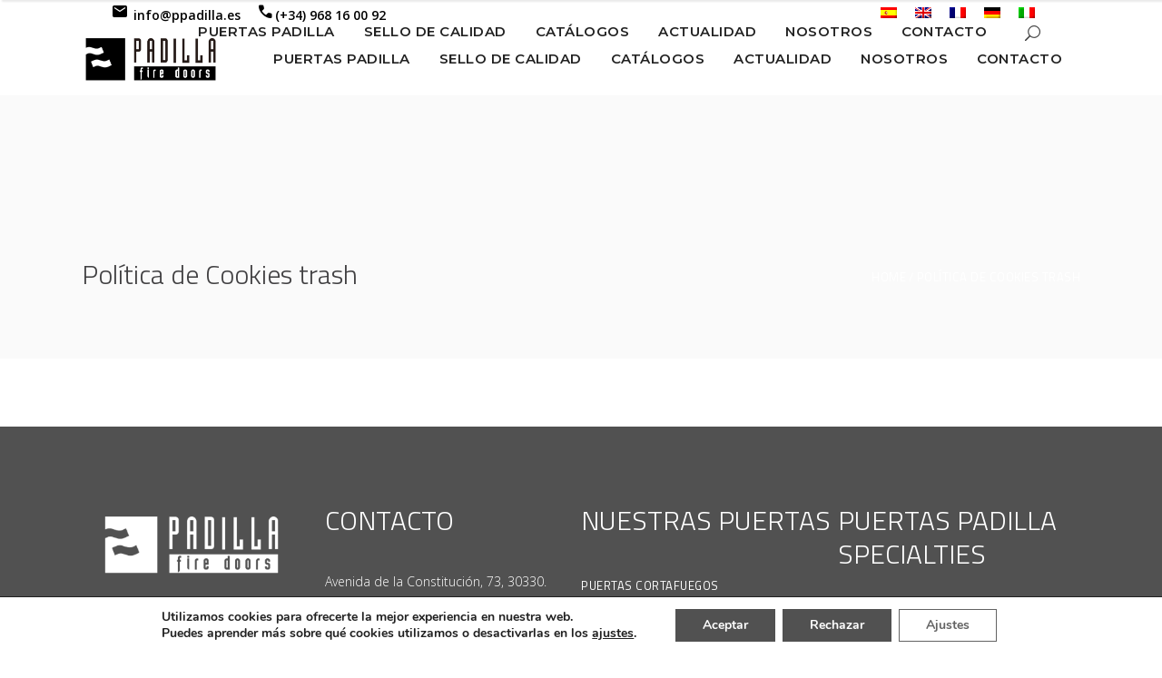

--- FILE ---
content_type: text/html; charset=UTF-8
request_url: https://ppadilla.es/politica-de-cookies-trash/
body_size: 22999
content:
<!DOCTYPE html>
<html lang="es-ES">
<head>
	<!-- Global site tag (gtag.js) - Google Analytics --> 
	<script async src="https://www.googletagmanager.com/gtag/js?id=UA-9569114-3"></script> 
	<script>   
		window.dataLayer = window.dataLayer || [];   function gtag(){dataLayer.push(arguments);}   gtag('js', new Date());    gtag('config', 'UA-9569114-3'); 
	</script>
        
		<meta charset="UTF-8"/>
		<link rel="profile" href="http://gmpg.org/xfn/11"/>
		
				<meta name="viewport" content="width=device-width,initial-scale=1,user-scalable=no">
		
	
<!-- MapPress Easy Google Maps Versión:2.95.3 (https://www.mappresspro.com) -->
<script type="application/javascript">var eltdfAjaxUrl = "https://ppadilla.es/wp-admin/admin-ajax.php"</script><meta name='robots' content='index, follow, max-image-preview:large, max-snippet:-1, max-video-preview:-1' />
	<style>img:is([sizes="auto" i], [sizes^="auto," i]) { contain-intrinsic-size: 3000px 1500px }</style>
	<link rel="alternate" hreflang="es" href="https://ppadilla.es/politica-de-cookies-trash/" />
<link rel="alternate" hreflang="en" href="https://ppadilla.es/en/politica-de-cookies-trash/" />
<link rel="alternate" hreflang="fr" href="https://ppadilla.es/fr/politica-de-cookies-trash/" />
<link rel="alternate" hreflang="de" href="https://ppadilla.es/de/politica-de-cookies-trash/" />
<link rel="alternate" hreflang="it" href="https://ppadilla.es/it/politica-de-cookies-trash/" />
<link rel="alternate" hreflang="x-default" href="https://ppadilla.es/politica-de-cookies-trash/" />

	<!-- This site is optimized with the Yoast SEO plugin v26.2 - https://yoast.com/wordpress/plugins/seo/ -->
	<title>Política de Cookies trash - Puertas Padilla</title>
	<link rel="canonical" href="https://ppadilla.es/politica-de-cookies-trash/" />
	<meta property="og:locale" content="es_ES" />
	<meta property="og:type" content="article" />
	<meta property="og:title" content="Política de Cookies trash - Puertas Padilla" />
	<meta property="og:url" content="https://ppadilla.es/politica-de-cookies-trash/" />
	<meta property="og:site_name" content="Puertas Padilla" />
	<meta property="article:modified_time" content="2024-02-22T15:13:57+00:00" />
	<meta name="twitter:card" content="summary_large_image" />
	<script type="application/ld+json" class="yoast-schema-graph">{"@context":"https://schema.org","@graph":[{"@type":"WebPage","@id":"https://ppadilla.es/politica-de-cookies-trash/","url":"https://ppadilla.es/politica-de-cookies-trash/","name":"Política de Cookies trash - Puertas Padilla","isPartOf":{"@id":"https://ppadilla.es/#website"},"datePublished":"2021-06-14T13:27:58+00:00","dateModified":"2024-02-22T15:13:57+00:00","breadcrumb":{"@id":"https://ppadilla.es/politica-de-cookies-trash/#breadcrumb"},"inLanguage":"es","potentialAction":[{"@type":"ReadAction","target":["https://ppadilla.es/politica-de-cookies-trash/"]}]},{"@type":"BreadcrumbList","@id":"https://ppadilla.es/politica-de-cookies-trash/#breadcrumb","itemListElement":[{"@type":"ListItem","position":1,"name":"Portada","item":"https://ppadilla.es/"},{"@type":"ListItem","position":2,"name":"Política de Cookies trash"}]},{"@type":"WebSite","@id":"https://ppadilla.es/#website","url":"https://ppadilla.es/","name":"Puertas Padilla","description":"LÍDERES EN PUERTAS CORTAFUEGOS","potentialAction":[{"@type":"SearchAction","target":{"@type":"EntryPoint","urlTemplate":"https://ppadilla.es/?s={search_term_string}"},"query-input":{"@type":"PropertyValueSpecification","valueRequired":true,"valueName":"search_term_string"}}],"inLanguage":"es"}]}</script>
	<!-- / Yoast SEO plugin. -->


<link rel='dns-prefetch' href='//maps.googleapis.com' />
<link rel='dns-prefetch' href='//www.googletagmanager.com' />
<link rel='dns-prefetch' href='//fonts.googleapis.com' />
<link rel='dns-prefetch' href='//use.fontawesome.com' />
<link rel="alternate" type="application/rss+xml" title="Puertas Padilla &raquo; Feed" href="https://ppadilla.es/feed/" />
<link rel="alternate" type="application/rss+xml" title="Puertas Padilla &raquo; Feed de los comentarios" href="https://ppadilla.es/comments/feed/" />
<script type="text/javascript">
/* <![CDATA[ */
window._wpemojiSettings = {"baseUrl":"https:\/\/s.w.org\/images\/core\/emoji\/16.0.1\/72x72\/","ext":".png","svgUrl":"https:\/\/s.w.org\/images\/core\/emoji\/16.0.1\/svg\/","svgExt":".svg","source":{"concatemoji":"https:\/\/ppadilla.es\/wp-includes\/js\/wp-emoji-release.min.js?ver=6.8.3"}};
/*! This file is auto-generated */
!function(s,n){var o,i,e;function c(e){try{var t={supportTests:e,timestamp:(new Date).valueOf()};sessionStorage.setItem(o,JSON.stringify(t))}catch(e){}}function p(e,t,n){e.clearRect(0,0,e.canvas.width,e.canvas.height),e.fillText(t,0,0);var t=new Uint32Array(e.getImageData(0,0,e.canvas.width,e.canvas.height).data),a=(e.clearRect(0,0,e.canvas.width,e.canvas.height),e.fillText(n,0,0),new Uint32Array(e.getImageData(0,0,e.canvas.width,e.canvas.height).data));return t.every(function(e,t){return e===a[t]})}function u(e,t){e.clearRect(0,0,e.canvas.width,e.canvas.height),e.fillText(t,0,0);for(var n=e.getImageData(16,16,1,1),a=0;a<n.data.length;a++)if(0!==n.data[a])return!1;return!0}function f(e,t,n,a){switch(t){case"flag":return n(e,"\ud83c\udff3\ufe0f\u200d\u26a7\ufe0f","\ud83c\udff3\ufe0f\u200b\u26a7\ufe0f")?!1:!n(e,"\ud83c\udde8\ud83c\uddf6","\ud83c\udde8\u200b\ud83c\uddf6")&&!n(e,"\ud83c\udff4\udb40\udc67\udb40\udc62\udb40\udc65\udb40\udc6e\udb40\udc67\udb40\udc7f","\ud83c\udff4\u200b\udb40\udc67\u200b\udb40\udc62\u200b\udb40\udc65\u200b\udb40\udc6e\u200b\udb40\udc67\u200b\udb40\udc7f");case"emoji":return!a(e,"\ud83e\udedf")}return!1}function g(e,t,n,a){var r="undefined"!=typeof WorkerGlobalScope&&self instanceof WorkerGlobalScope?new OffscreenCanvas(300,150):s.createElement("canvas"),o=r.getContext("2d",{willReadFrequently:!0}),i=(o.textBaseline="top",o.font="600 32px Arial",{});return e.forEach(function(e){i[e]=t(o,e,n,a)}),i}function t(e){var t=s.createElement("script");t.src=e,t.defer=!0,s.head.appendChild(t)}"undefined"!=typeof Promise&&(o="wpEmojiSettingsSupports",i=["flag","emoji"],n.supports={everything:!0,everythingExceptFlag:!0},e=new Promise(function(e){s.addEventListener("DOMContentLoaded",e,{once:!0})}),new Promise(function(t){var n=function(){try{var e=JSON.parse(sessionStorage.getItem(o));if("object"==typeof e&&"number"==typeof e.timestamp&&(new Date).valueOf()<e.timestamp+604800&&"object"==typeof e.supportTests)return e.supportTests}catch(e){}return null}();if(!n){if("undefined"!=typeof Worker&&"undefined"!=typeof OffscreenCanvas&&"undefined"!=typeof URL&&URL.createObjectURL&&"undefined"!=typeof Blob)try{var e="postMessage("+g.toString()+"("+[JSON.stringify(i),f.toString(),p.toString(),u.toString()].join(",")+"));",a=new Blob([e],{type:"text/javascript"}),r=new Worker(URL.createObjectURL(a),{name:"wpTestEmojiSupports"});return void(r.onmessage=function(e){c(n=e.data),r.terminate(),t(n)})}catch(e){}c(n=g(i,f,p,u))}t(n)}).then(function(e){for(var t in e)n.supports[t]=e[t],n.supports.everything=n.supports.everything&&n.supports[t],"flag"!==t&&(n.supports.everythingExceptFlag=n.supports.everythingExceptFlag&&n.supports[t]);n.supports.everythingExceptFlag=n.supports.everythingExceptFlag&&!n.supports.flag,n.DOMReady=!1,n.readyCallback=function(){n.DOMReady=!0}}).then(function(){return e}).then(function(){var e;n.supports.everything||(n.readyCallback(),(e=n.source||{}).concatemoji?t(e.concatemoji):e.wpemoji&&e.twemoji&&(t(e.twemoji),t(e.wpemoji)))}))}((window,document),window._wpemojiSettings);
/* ]]> */
</script>
<style id='wp-emoji-styles-inline-css' type='text/css'>

	img.wp-smiley, img.emoji {
		display: inline !important;
		border: none !important;
		box-shadow: none !important;
		height: 1em !important;
		width: 1em !important;
		margin: 0 0.07em !important;
		vertical-align: -0.1em !important;
		background: none !important;
		padding: 0 !important;
	}
</style>
<link rel='stylesheet' id='wp-block-library-css' href='https://ppadilla.es/wp-includes/css/dist/block-library/style.min.css?ver=6.8.3' type='text/css' media='all' />
<style id='classic-theme-styles-inline-css' type='text/css'>
/*! This file is auto-generated */
.wp-block-button__link{color:#fff;background-color:#32373c;border-radius:9999px;box-shadow:none;text-decoration:none;padding:calc(.667em + 2px) calc(1.333em + 2px);font-size:1.125em}.wp-block-file__button{background:#32373c;color:#fff;text-decoration:none}
</style>
<link rel='stylesheet' id='mappress-leaflet-css' href='https://ppadilla.es/wp-content/plugins/mappress-google-maps-for-wordpress/lib/leaflet/leaflet.css?ver=1.7.1' type='text/css' media='all' />
<link rel='stylesheet' id='mappress-css' href='https://ppadilla.es/wp-content/plugins/mappress-google-maps-for-wordpress/css/mappress.css?ver=2.95.3' type='text/css' media='all' />
<style id='font-awesome-svg-styles-default-inline-css' type='text/css'>
.svg-inline--fa {
  display: inline-block;
  height: 1em;
  overflow: visible;
  vertical-align: -.125em;
}
</style>
<link rel='stylesheet' id='font-awesome-svg-styles-css' href='https://ppadilla.es/wp-content/uploads/font-awesome/v5.15.3/css/svg-with-js.css' type='text/css' media='all' />
<style id='font-awesome-svg-styles-inline-css' type='text/css'>
   .wp-block-font-awesome-icon svg::before,
   .wp-rich-text-font-awesome-icon svg::before {content: unset;}
</style>
<style id='global-styles-inline-css' type='text/css'>
:root{--wp--preset--aspect-ratio--square: 1;--wp--preset--aspect-ratio--4-3: 4/3;--wp--preset--aspect-ratio--3-4: 3/4;--wp--preset--aspect-ratio--3-2: 3/2;--wp--preset--aspect-ratio--2-3: 2/3;--wp--preset--aspect-ratio--16-9: 16/9;--wp--preset--aspect-ratio--9-16: 9/16;--wp--preset--color--black: #000000;--wp--preset--color--cyan-bluish-gray: #abb8c3;--wp--preset--color--white: #ffffff;--wp--preset--color--pale-pink: #f78da7;--wp--preset--color--vivid-red: #cf2e2e;--wp--preset--color--luminous-vivid-orange: #ff6900;--wp--preset--color--luminous-vivid-amber: #fcb900;--wp--preset--color--light-green-cyan: #7bdcb5;--wp--preset--color--vivid-green-cyan: #00d084;--wp--preset--color--pale-cyan-blue: #8ed1fc;--wp--preset--color--vivid-cyan-blue: #0693e3;--wp--preset--color--vivid-purple: #9b51e0;--wp--preset--gradient--vivid-cyan-blue-to-vivid-purple: linear-gradient(135deg,rgba(6,147,227,1) 0%,rgb(155,81,224) 100%);--wp--preset--gradient--light-green-cyan-to-vivid-green-cyan: linear-gradient(135deg,rgb(122,220,180) 0%,rgb(0,208,130) 100%);--wp--preset--gradient--luminous-vivid-amber-to-luminous-vivid-orange: linear-gradient(135deg,rgba(252,185,0,1) 0%,rgba(255,105,0,1) 100%);--wp--preset--gradient--luminous-vivid-orange-to-vivid-red: linear-gradient(135deg,rgba(255,105,0,1) 0%,rgb(207,46,46) 100%);--wp--preset--gradient--very-light-gray-to-cyan-bluish-gray: linear-gradient(135deg,rgb(238,238,238) 0%,rgb(169,184,195) 100%);--wp--preset--gradient--cool-to-warm-spectrum: linear-gradient(135deg,rgb(74,234,220) 0%,rgb(151,120,209) 20%,rgb(207,42,186) 40%,rgb(238,44,130) 60%,rgb(251,105,98) 80%,rgb(254,248,76) 100%);--wp--preset--gradient--blush-light-purple: linear-gradient(135deg,rgb(255,206,236) 0%,rgb(152,150,240) 100%);--wp--preset--gradient--blush-bordeaux: linear-gradient(135deg,rgb(254,205,165) 0%,rgb(254,45,45) 50%,rgb(107,0,62) 100%);--wp--preset--gradient--luminous-dusk: linear-gradient(135deg,rgb(255,203,112) 0%,rgb(199,81,192) 50%,rgb(65,88,208) 100%);--wp--preset--gradient--pale-ocean: linear-gradient(135deg,rgb(255,245,203) 0%,rgb(182,227,212) 50%,rgb(51,167,181) 100%);--wp--preset--gradient--electric-grass: linear-gradient(135deg,rgb(202,248,128) 0%,rgb(113,206,126) 100%);--wp--preset--gradient--midnight: linear-gradient(135deg,rgb(2,3,129) 0%,rgb(40,116,252) 100%);--wp--preset--font-size--small: 13px;--wp--preset--font-size--medium: 20px;--wp--preset--font-size--large: 36px;--wp--preset--font-size--x-large: 42px;--wp--preset--spacing--20: 0.44rem;--wp--preset--spacing--30: 0.67rem;--wp--preset--spacing--40: 1rem;--wp--preset--spacing--50: 1.5rem;--wp--preset--spacing--60: 2.25rem;--wp--preset--spacing--70: 3.38rem;--wp--preset--spacing--80: 5.06rem;--wp--preset--shadow--natural: 6px 6px 9px rgba(0, 0, 0, 0.2);--wp--preset--shadow--deep: 12px 12px 50px rgba(0, 0, 0, 0.4);--wp--preset--shadow--sharp: 6px 6px 0px rgba(0, 0, 0, 0.2);--wp--preset--shadow--outlined: 6px 6px 0px -3px rgba(255, 255, 255, 1), 6px 6px rgba(0, 0, 0, 1);--wp--preset--shadow--crisp: 6px 6px 0px rgba(0, 0, 0, 1);}:where(.is-layout-flex){gap: 0.5em;}:where(.is-layout-grid){gap: 0.5em;}body .is-layout-flex{display: flex;}.is-layout-flex{flex-wrap: wrap;align-items: center;}.is-layout-flex > :is(*, div){margin: 0;}body .is-layout-grid{display: grid;}.is-layout-grid > :is(*, div){margin: 0;}:where(.wp-block-columns.is-layout-flex){gap: 2em;}:where(.wp-block-columns.is-layout-grid){gap: 2em;}:where(.wp-block-post-template.is-layout-flex){gap: 1.25em;}:where(.wp-block-post-template.is-layout-grid){gap: 1.25em;}.has-black-color{color: var(--wp--preset--color--black) !important;}.has-cyan-bluish-gray-color{color: var(--wp--preset--color--cyan-bluish-gray) !important;}.has-white-color{color: var(--wp--preset--color--white) !important;}.has-pale-pink-color{color: var(--wp--preset--color--pale-pink) !important;}.has-vivid-red-color{color: var(--wp--preset--color--vivid-red) !important;}.has-luminous-vivid-orange-color{color: var(--wp--preset--color--luminous-vivid-orange) !important;}.has-luminous-vivid-amber-color{color: var(--wp--preset--color--luminous-vivid-amber) !important;}.has-light-green-cyan-color{color: var(--wp--preset--color--light-green-cyan) !important;}.has-vivid-green-cyan-color{color: var(--wp--preset--color--vivid-green-cyan) !important;}.has-pale-cyan-blue-color{color: var(--wp--preset--color--pale-cyan-blue) !important;}.has-vivid-cyan-blue-color{color: var(--wp--preset--color--vivid-cyan-blue) !important;}.has-vivid-purple-color{color: var(--wp--preset--color--vivid-purple) !important;}.has-black-background-color{background-color: var(--wp--preset--color--black) !important;}.has-cyan-bluish-gray-background-color{background-color: var(--wp--preset--color--cyan-bluish-gray) !important;}.has-white-background-color{background-color: var(--wp--preset--color--white) !important;}.has-pale-pink-background-color{background-color: var(--wp--preset--color--pale-pink) !important;}.has-vivid-red-background-color{background-color: var(--wp--preset--color--vivid-red) !important;}.has-luminous-vivid-orange-background-color{background-color: var(--wp--preset--color--luminous-vivid-orange) !important;}.has-luminous-vivid-amber-background-color{background-color: var(--wp--preset--color--luminous-vivid-amber) !important;}.has-light-green-cyan-background-color{background-color: var(--wp--preset--color--light-green-cyan) !important;}.has-vivid-green-cyan-background-color{background-color: var(--wp--preset--color--vivid-green-cyan) !important;}.has-pale-cyan-blue-background-color{background-color: var(--wp--preset--color--pale-cyan-blue) !important;}.has-vivid-cyan-blue-background-color{background-color: var(--wp--preset--color--vivid-cyan-blue) !important;}.has-vivid-purple-background-color{background-color: var(--wp--preset--color--vivid-purple) !important;}.has-black-border-color{border-color: var(--wp--preset--color--black) !important;}.has-cyan-bluish-gray-border-color{border-color: var(--wp--preset--color--cyan-bluish-gray) !important;}.has-white-border-color{border-color: var(--wp--preset--color--white) !important;}.has-pale-pink-border-color{border-color: var(--wp--preset--color--pale-pink) !important;}.has-vivid-red-border-color{border-color: var(--wp--preset--color--vivid-red) !important;}.has-luminous-vivid-orange-border-color{border-color: var(--wp--preset--color--luminous-vivid-orange) !important;}.has-luminous-vivid-amber-border-color{border-color: var(--wp--preset--color--luminous-vivid-amber) !important;}.has-light-green-cyan-border-color{border-color: var(--wp--preset--color--light-green-cyan) !important;}.has-vivid-green-cyan-border-color{border-color: var(--wp--preset--color--vivid-green-cyan) !important;}.has-pale-cyan-blue-border-color{border-color: var(--wp--preset--color--pale-cyan-blue) !important;}.has-vivid-cyan-blue-border-color{border-color: var(--wp--preset--color--vivid-cyan-blue) !important;}.has-vivid-purple-border-color{border-color: var(--wp--preset--color--vivid-purple) !important;}.has-vivid-cyan-blue-to-vivid-purple-gradient-background{background: var(--wp--preset--gradient--vivid-cyan-blue-to-vivid-purple) !important;}.has-light-green-cyan-to-vivid-green-cyan-gradient-background{background: var(--wp--preset--gradient--light-green-cyan-to-vivid-green-cyan) !important;}.has-luminous-vivid-amber-to-luminous-vivid-orange-gradient-background{background: var(--wp--preset--gradient--luminous-vivid-amber-to-luminous-vivid-orange) !important;}.has-luminous-vivid-orange-to-vivid-red-gradient-background{background: var(--wp--preset--gradient--luminous-vivid-orange-to-vivid-red) !important;}.has-very-light-gray-to-cyan-bluish-gray-gradient-background{background: var(--wp--preset--gradient--very-light-gray-to-cyan-bluish-gray) !important;}.has-cool-to-warm-spectrum-gradient-background{background: var(--wp--preset--gradient--cool-to-warm-spectrum) !important;}.has-blush-light-purple-gradient-background{background: var(--wp--preset--gradient--blush-light-purple) !important;}.has-blush-bordeaux-gradient-background{background: var(--wp--preset--gradient--blush-bordeaux) !important;}.has-luminous-dusk-gradient-background{background: var(--wp--preset--gradient--luminous-dusk) !important;}.has-pale-ocean-gradient-background{background: var(--wp--preset--gradient--pale-ocean) !important;}.has-electric-grass-gradient-background{background: var(--wp--preset--gradient--electric-grass) !important;}.has-midnight-gradient-background{background: var(--wp--preset--gradient--midnight) !important;}.has-small-font-size{font-size: var(--wp--preset--font-size--small) !important;}.has-medium-font-size{font-size: var(--wp--preset--font-size--medium) !important;}.has-large-font-size{font-size: var(--wp--preset--font-size--large) !important;}.has-x-large-font-size{font-size: var(--wp--preset--font-size--x-large) !important;}
:where(.wp-block-post-template.is-layout-flex){gap: 1.25em;}:where(.wp-block-post-template.is-layout-grid){gap: 1.25em;}
:where(.wp-block-columns.is-layout-flex){gap: 2em;}:where(.wp-block-columns.is-layout-grid){gap: 2em;}
:root :where(.wp-block-pullquote){font-size: 1.5em;line-height: 1.6;}
</style>
<link rel='stylesheet' id='contact-form-7-css' href='https://ppadilla.es/wp-content/plugins/contact-form-7/includes/css/styles.css?ver=6.1.2' type='text/css' media='all' />
<link rel='stylesheet' id='ambient_elated_default_style-css' href='https://ppadilla.es/wp-content/themes/ambient/style.css?ver=6.8.3' type='text/css' media='all' />
<link rel='stylesheet' id='ambient_elated_child_style-css' href='https://ppadilla.es/wp-content/themes/ambient-child/style.css?ver=1.0.0' type='text/css' media='all' />
<link rel='stylesheet' id='ambient-elated-default-style-css' href='https://ppadilla.es/wp-content/themes/ambient/style.css?ver=6.8.3' type='text/css' media='all' />
<link rel='stylesheet' id='ambient-elated-modules-css' href='https://ppadilla.es/wp-content/themes/ambient/assets/css/modules.min.css?ver=6.8.3' type='text/css' media='all' />
<style id='ambient-elated-modules-inline-css' type='text/css'>
/* Chrome Fix */
.eltdf-vertical-align-containers .eltdf-position-center:before,
.eltdf-vertical-align-containers .eltdf-position-left:before,
.eltdf-vertical-align-containers .eltdf-position-right:before  {
    margin-right: 0;
}

.eltdf-side-menu-button-opener, .eltdf-side-menu-button-opener.eltdf-icon-has-hover {
    display:none;
}


@media only screen and (max-width: 768px){
#footer_e01, #footer_e02, #footer_e03, #footer_e04 {
    display: block;
    clear:both;
 height: 200px;
text-align: left;
}

body.eltdf-footer-with-bg-image .eltdf-footer-top-holder {
    background-position: -50px;
}
}

.eltdf-shopping-cart-holder{
   display: none !important;
}

.tdt-slider-heading{
font-size: 17px !important;
}

#custom_html-2 {
border-top: 1px #f0f0f0 solid !important;
}
</style>
<link rel='stylesheet' id='eltdf-font_awesome-css' href='https://ppadilla.es/wp-content/themes/ambient/assets/css/font-awesome/css/font-awesome.min.css?ver=6.8.3' type='text/css' media='all' />
<link rel='stylesheet' id='eltdf-font_elegant-css' href='https://ppadilla.es/wp-content/themes/ambient/assets/css/elegant-icons/style.min.css?ver=6.8.3' type='text/css' media='all' />
<link rel='stylesheet' id='eltdf-ion_icons-css' href='https://ppadilla.es/wp-content/themes/ambient/assets/css/ion-icons/css/ionicons.min.css?ver=6.8.3' type='text/css' media='all' />
<link rel='stylesheet' id='eltdf-linear_icons-css' href='https://ppadilla.es/wp-content/themes/ambient/assets/css/linear-icons/style.css?ver=6.8.3' type='text/css' media='all' />
<link rel='stylesheet' id='eltdf-linea_icons-css' href='https://ppadilla.es/wp-content/themes/ambient/assets/css/linea-icons/style.css?ver=6.8.3' type='text/css' media='all' />
<link rel='stylesheet' id='mediaelement-css' href='https://ppadilla.es/wp-includes/js/mediaelement/mediaelementplayer-legacy.min.css?ver=4.2.17' type='text/css' media='all' />
<link rel='stylesheet' id='wp-mediaelement-css' href='https://ppadilla.es/wp-includes/js/mediaelement/wp-mediaelement.min.css?ver=6.8.3' type='text/css' media='all' />
<link rel='stylesheet' id='ambient-elated-modules-responsive-css' href='https://ppadilla.es/wp-content/themes/ambient/assets/css/modules-responsive.min.css?ver=6.8.3' type='text/css' media='all' />
<link rel='stylesheet' id='ambient-elated-style-dynamic-responsive-css' href='https://ppadilla.es/wp-content/themes/ambient/assets/css/style_dynamic_responsive.css?ver=1762352070' type='text/css' media='all' />
<link rel='stylesheet' id='ambient-elated-style-dynamic-css' href='https://ppadilla.es/wp-content/themes/ambient/assets/css/style_dynamic.css?ver=1762352070' type='text/css' media='all' />
<link rel='stylesheet' id='js_composer_front-css' href='https://ppadilla.es/wp-content/plugins/js_composer/assets/css/js_composer.min.css?ver=7.2' type='text/css' media='all' />
<link rel='stylesheet' id='ambient-elated-google-fonts-css' href='https://fonts.googleapis.com/css?family=Open+Sans%3A200%2C300%2C400%2C500%2C600%2C700%7CTitillium+Web%3A200%2C300%2C400%2C500%2C600%2C700%7CMontserrat%3A200%2C300%2C400%2C500%2C600%2C700&#038;subset=latin-ext&#038;ver=1.0.0' type='text/css' media='all' />
<link rel='stylesheet' id='select2-css' href='https://ppadilla.es/wp-content/themes/ambient/framework/admin/assets/css/select2.min.css?ver=6.8.3' type='text/css' media='all' />
<link rel='stylesheet' id='ambient-core-dashboard-style-css' href='https://ppadilla.es/wp-content/plugins/eltdf-core/core-dashboard/assets/css/core-dashboard.min.css?ver=6.8.3' type='text/css' media='all' />
<link rel='stylesheet' id='font-awesome-official-css' href='https://use.fontawesome.com/releases/v5.15.3/css/all.css' type='text/css' media='all' integrity="sha384-SZXxX4whJ79/gErwcOYf+zWLeJdY/qpuqC4cAa9rOGUstPomtqpuNWT9wdPEn2fk" crossorigin="anonymous" />
<link rel='stylesheet' id='moove_gdpr_frontend-css' href='https://ppadilla.es/wp-content/plugins/gdpr-cookie-compliance/dist/styles/gdpr-main.css?ver=5.0.9' type='text/css' media='all' />
<style id='moove_gdpr_frontend-inline-css' type='text/css'>
#moove_gdpr_cookie_modal,#moove_gdpr_cookie_info_bar,.gdpr_cookie_settings_shortcode_content{font-family:&#039;Nunito&#039;,sans-serif}#moove_gdpr_save_popup_settings_button{background-color:#373737;color:#fff}#moove_gdpr_save_popup_settings_button:hover{background-color:#000}#moove_gdpr_cookie_info_bar .moove-gdpr-info-bar-container .moove-gdpr-info-bar-content a.mgbutton,#moove_gdpr_cookie_info_bar .moove-gdpr-info-bar-container .moove-gdpr-info-bar-content button.mgbutton{background-color:#515151}#moove_gdpr_cookie_modal .moove-gdpr-modal-content .moove-gdpr-modal-footer-content .moove-gdpr-button-holder a.mgbutton,#moove_gdpr_cookie_modal .moove-gdpr-modal-content .moove-gdpr-modal-footer-content .moove-gdpr-button-holder button.mgbutton,.gdpr_cookie_settings_shortcode_content .gdpr-shr-button.button-green{background-color:#515151;border-color:#515151}#moove_gdpr_cookie_modal .moove-gdpr-modal-content .moove-gdpr-modal-footer-content .moove-gdpr-button-holder a.mgbutton:hover,#moove_gdpr_cookie_modal .moove-gdpr-modal-content .moove-gdpr-modal-footer-content .moove-gdpr-button-holder button.mgbutton:hover,.gdpr_cookie_settings_shortcode_content .gdpr-shr-button.button-green:hover{background-color:#fff;color:#515151}#moove_gdpr_cookie_modal .moove-gdpr-modal-content .moove-gdpr-modal-close i,#moove_gdpr_cookie_modal .moove-gdpr-modal-content .moove-gdpr-modal-close span.gdpr-icon{background-color:#515151;border:1px solid #515151}#moove_gdpr_cookie_info_bar span.moove-gdpr-infobar-allow-all.focus-g,#moove_gdpr_cookie_info_bar span.moove-gdpr-infobar-allow-all:focus,#moove_gdpr_cookie_info_bar button.moove-gdpr-infobar-allow-all.focus-g,#moove_gdpr_cookie_info_bar button.moove-gdpr-infobar-allow-all:focus,#moove_gdpr_cookie_info_bar span.moove-gdpr-infobar-reject-btn.focus-g,#moove_gdpr_cookie_info_bar span.moove-gdpr-infobar-reject-btn:focus,#moove_gdpr_cookie_info_bar button.moove-gdpr-infobar-reject-btn.focus-g,#moove_gdpr_cookie_info_bar button.moove-gdpr-infobar-reject-btn:focus,#moove_gdpr_cookie_info_bar span.change-settings-button.focus-g,#moove_gdpr_cookie_info_bar span.change-settings-button:focus,#moove_gdpr_cookie_info_bar button.change-settings-button.focus-g,#moove_gdpr_cookie_info_bar button.change-settings-button:focus{-webkit-box-shadow:0 0 1px 3px #515151;-moz-box-shadow:0 0 1px 3px #515151;box-shadow:0 0 1px 3px #515151}#moove_gdpr_cookie_modal .moove-gdpr-modal-content .moove-gdpr-modal-close i:hover,#moove_gdpr_cookie_modal .moove-gdpr-modal-content .moove-gdpr-modal-close span.gdpr-icon:hover,#moove_gdpr_cookie_info_bar span[data-href]>u.change-settings-button{color:#515151}#moove_gdpr_cookie_modal .moove-gdpr-modal-content .moove-gdpr-modal-left-content #moove-gdpr-menu li.menu-item-selected a span.gdpr-icon,#moove_gdpr_cookie_modal .moove-gdpr-modal-content .moove-gdpr-modal-left-content #moove-gdpr-menu li.menu-item-selected button span.gdpr-icon{color:inherit}#moove_gdpr_cookie_modal .moove-gdpr-modal-content .moove-gdpr-modal-left-content #moove-gdpr-menu li a span.gdpr-icon,#moove_gdpr_cookie_modal .moove-gdpr-modal-content .moove-gdpr-modal-left-content #moove-gdpr-menu li button span.gdpr-icon{color:inherit}#moove_gdpr_cookie_modal .gdpr-acc-link{line-height:0;font-size:0;color:transparent;position:absolute}#moove_gdpr_cookie_modal .moove-gdpr-modal-content .moove-gdpr-modal-close:hover i,#moove_gdpr_cookie_modal .moove-gdpr-modal-content .moove-gdpr-modal-left-content #moove-gdpr-menu li a,#moove_gdpr_cookie_modal .moove-gdpr-modal-content .moove-gdpr-modal-left-content #moove-gdpr-menu li button,#moove_gdpr_cookie_modal .moove-gdpr-modal-content .moove-gdpr-modal-left-content #moove-gdpr-menu li button i,#moove_gdpr_cookie_modal .moove-gdpr-modal-content .moove-gdpr-modal-left-content #moove-gdpr-menu li a i,#moove_gdpr_cookie_modal .moove-gdpr-modal-content .moove-gdpr-tab-main .moove-gdpr-tab-main-content a:hover,#moove_gdpr_cookie_info_bar.moove-gdpr-dark-scheme .moove-gdpr-info-bar-container .moove-gdpr-info-bar-content a.mgbutton:hover,#moove_gdpr_cookie_info_bar.moove-gdpr-dark-scheme .moove-gdpr-info-bar-container .moove-gdpr-info-bar-content button.mgbutton:hover,#moove_gdpr_cookie_info_bar.moove-gdpr-dark-scheme .moove-gdpr-info-bar-container .moove-gdpr-info-bar-content a:hover,#moove_gdpr_cookie_info_bar.moove-gdpr-dark-scheme .moove-gdpr-info-bar-container .moove-gdpr-info-bar-content button:hover,#moove_gdpr_cookie_info_bar.moove-gdpr-dark-scheme .moove-gdpr-info-bar-container .moove-gdpr-info-bar-content span.change-settings-button:hover,#moove_gdpr_cookie_info_bar.moove-gdpr-dark-scheme .moove-gdpr-info-bar-container .moove-gdpr-info-bar-content button.change-settings-button:hover,#moove_gdpr_cookie_info_bar.moove-gdpr-dark-scheme .moove-gdpr-info-bar-container .moove-gdpr-info-bar-content u.change-settings-button:hover,#moove_gdpr_cookie_info_bar span[data-href]>u.change-settings-button,#moove_gdpr_cookie_info_bar.moove-gdpr-dark-scheme .moove-gdpr-info-bar-container .moove-gdpr-info-bar-content a.mgbutton.focus-g,#moove_gdpr_cookie_info_bar.moove-gdpr-dark-scheme .moove-gdpr-info-bar-container .moove-gdpr-info-bar-content button.mgbutton.focus-g,#moove_gdpr_cookie_info_bar.moove-gdpr-dark-scheme .moove-gdpr-info-bar-container .moove-gdpr-info-bar-content a.focus-g,#moove_gdpr_cookie_info_bar.moove-gdpr-dark-scheme .moove-gdpr-info-bar-container .moove-gdpr-info-bar-content button.focus-g,#moove_gdpr_cookie_info_bar.moove-gdpr-dark-scheme .moove-gdpr-info-bar-container .moove-gdpr-info-bar-content a.mgbutton:focus,#moove_gdpr_cookie_info_bar.moove-gdpr-dark-scheme .moove-gdpr-info-bar-container .moove-gdpr-info-bar-content button.mgbutton:focus,#moove_gdpr_cookie_info_bar.moove-gdpr-dark-scheme .moove-gdpr-info-bar-container .moove-gdpr-info-bar-content a:focus,#moove_gdpr_cookie_info_bar.moove-gdpr-dark-scheme .moove-gdpr-info-bar-container .moove-gdpr-info-bar-content button:focus,#moove_gdpr_cookie_info_bar.moove-gdpr-dark-scheme .moove-gdpr-info-bar-container .moove-gdpr-info-bar-content span.change-settings-button.focus-g,span.change-settings-button:focus,button.change-settings-button.focus-g,button.change-settings-button:focus,#moove_gdpr_cookie_info_bar.moove-gdpr-dark-scheme .moove-gdpr-info-bar-container .moove-gdpr-info-bar-content u.change-settings-button.focus-g,#moove_gdpr_cookie_info_bar.moove-gdpr-dark-scheme .moove-gdpr-info-bar-container .moove-gdpr-info-bar-content u.change-settings-button:focus{color:#515151}#moove_gdpr_cookie_modal .moove-gdpr-branding.focus-g span,#moove_gdpr_cookie_modal .moove-gdpr-modal-content .moove-gdpr-tab-main a.focus-g,#moove_gdpr_cookie_modal .moove-gdpr-modal-content .moove-gdpr-tab-main .gdpr-cd-details-toggle.focus-g{color:#515151}#moove_gdpr_cookie_modal.gdpr_lightbox-hide{display:none}#moove_gdpr_cookie_info_bar .moove-gdpr-info-bar-container .moove-gdpr-info-bar-content a.mgbutton,#moove_gdpr_cookie_info_bar .moove-gdpr-info-bar-container .moove-gdpr-info-bar-content button.mgbutton,#moove_gdpr_cookie_modal .moove-gdpr-modal-content .moove-gdpr-modal-footer-content .moove-gdpr-button-holder a.mgbutton,#moove_gdpr_cookie_modal .moove-gdpr-modal-content .moove-gdpr-modal-footer-content .moove-gdpr-button-holder button.mgbutton,.gdpr-shr-button,#moove_gdpr_cookie_info_bar .moove-gdpr-infobar-close-btn{border-radius:0}
</style>
<script type="text/javascript" id="jquery-core-js-extra">
/* <![CDATA[ */
var SDT_DATA = {"ajaxurl":"https:\/\/ppadilla.es\/wp-admin\/admin-ajax.php","siteUrl":"https:\/\/ppadilla.es\/","pluginsUrl":"https:\/\/ppadilla.es\/wp-content\/plugins","isAdmin":""};
/* ]]> */
</script>
<script type="text/javascript" src="https://ppadilla.es/wp-includes/js/jquery/jquery.min.js?ver=3.7.1" id="jquery-core-js"></script>
<script type="text/javascript" src="https://ppadilla.es/wp-includes/js/jquery/jquery-migrate.min.js?ver=3.4.1" id="jquery-migrate-js"></script>
<script type="text/javascript" id="wpml-cookie-js-extra">
/* <![CDATA[ */
var wpml_cookies = {"wp-wpml_current_language":{"value":"es","expires":1,"path":"\/"}};
var wpml_cookies = {"wp-wpml_current_language":{"value":"es","expires":1,"path":"\/"}};
/* ]]> */
</script>
<script type="text/javascript" src="https://ppadilla.es/wp-content/plugins/sitepress-multilingual-cms/res/js/cookies/language-cookie.js?ver=473900" id="wpml-cookie-js" defer="defer" data-wp-strategy="defer"></script>

<!-- Fragmento de código de la etiqueta de Google (gtag.js) añadida por Site Kit -->
<!-- Fragmento de código de Google Analytics añadido por Site Kit -->
<script type="text/javascript" src="https://www.googletagmanager.com/gtag/js?id=GT-TW5DRBZ" id="google_gtagjs-js" async></script>
<script type="text/javascript" id="google_gtagjs-js-after">
/* <![CDATA[ */
window.dataLayer = window.dataLayer || [];function gtag(){dataLayer.push(arguments);}
gtag("set","linker",{"domains":["ppadilla.es"]});
gtag("js", new Date());
gtag("set", "developer_id.dZTNiMT", true);
gtag("config", "GT-TW5DRBZ");
/* ]]> */
</script>
<script></script><link rel="https://api.w.org/" href="https://ppadilla.es/wp-json/" /><link rel="alternate" title="JSON" type="application/json" href="https://ppadilla.es/wp-json/wp/v2/pages/8663" /><link rel="EditURI" type="application/rsd+xml" title="RSD" href="https://ppadilla.es/xmlrpc.php?rsd" />
<meta name="generator" content="WordPress 6.8.3" />
<link rel='shortlink' href='https://ppadilla.es/?p=8663' />
<link rel="alternate" title="oEmbed (JSON)" type="application/json+oembed" href="https://ppadilla.es/wp-json/oembed/1.0/embed?url=https%3A%2F%2Fppadilla.es%2Fpolitica-de-cookies-trash%2F" />
<link rel="alternate" title="oEmbed (XML)" type="text/xml+oembed" href="https://ppadilla.es/wp-json/oembed/1.0/embed?url=https%3A%2F%2Fppadilla.es%2Fpolitica-de-cookies-trash%2F&#038;format=xml" />
<meta name="generator" content="WPML ver:4.7.3 stt:1,4,3,27,2;" />
<meta name="generator" content="Site Kit by Google 1.164.0" /><!-- Google Tag Manager -->
<script>(function(w,d,s,l,i){w[l]=w[l]||[];w[l].push({'gtm.start':
new Date().getTime(),event:'gtm.js'});var f=d.getElementsByTagName(s)[0],
j=d.createElement(s),dl=l!='dataLayer'?'&l='+l:'';j.async=true;j.src=
'https://www.googletagmanager.com/gtm.js?id='+i+dl;f.parentNode.insertBefore(j,f);
})(window,document,'script','dataLayer','GTM-WRXK73S');</script>
<!-- End Google Tag Manager -->
		<meta name="generator" content="Powered by WPBakery Page Builder - drag and drop page builder for WordPress."/>
<meta name="generator" content="Powered by Slider Revolution 6.6.18 - responsive, Mobile-Friendly Slider Plugin for WordPress with comfortable drag and drop interface." />
<link rel="icon" href="https://ppadilla.es/wp-content/uploads/2022/04/cropped-logo-vertical-2-32x32.jpg" sizes="32x32" />
<link rel="icon" href="https://ppadilla.es/wp-content/uploads/2022/04/cropped-logo-vertical-2-192x192.jpg" sizes="192x192" />
<link rel="apple-touch-icon" href="https://ppadilla.es/wp-content/uploads/2022/04/cropped-logo-vertical-2-180x180.jpg" />
<meta name="msapplication-TileImage" content="https://ppadilla.es/wp-content/uploads/2022/04/cropped-logo-vertical-2-270x270.jpg" />
<script>function setREVStartSize(e){
			//window.requestAnimationFrame(function() {
				window.RSIW = window.RSIW===undefined ? window.innerWidth : window.RSIW;
				window.RSIH = window.RSIH===undefined ? window.innerHeight : window.RSIH;
				try {
					var pw = document.getElementById(e.c).parentNode.offsetWidth,
						newh;
					pw = pw===0 || isNaN(pw) || (e.l=="fullwidth" || e.layout=="fullwidth") ? window.RSIW : pw;
					e.tabw = e.tabw===undefined ? 0 : parseInt(e.tabw);
					e.thumbw = e.thumbw===undefined ? 0 : parseInt(e.thumbw);
					e.tabh = e.tabh===undefined ? 0 : parseInt(e.tabh);
					e.thumbh = e.thumbh===undefined ? 0 : parseInt(e.thumbh);
					e.tabhide = e.tabhide===undefined ? 0 : parseInt(e.tabhide);
					e.thumbhide = e.thumbhide===undefined ? 0 : parseInt(e.thumbhide);
					e.mh = e.mh===undefined || e.mh=="" || e.mh==="auto" ? 0 : parseInt(e.mh,0);
					if(e.layout==="fullscreen" || e.l==="fullscreen")
						newh = Math.max(e.mh,window.RSIH);
					else{
						e.gw = Array.isArray(e.gw) ? e.gw : [e.gw];
						for (var i in e.rl) if (e.gw[i]===undefined || e.gw[i]===0) e.gw[i] = e.gw[i-1];
						e.gh = e.el===undefined || e.el==="" || (Array.isArray(e.el) && e.el.length==0)? e.gh : e.el;
						e.gh = Array.isArray(e.gh) ? e.gh : [e.gh];
						for (var i in e.rl) if (e.gh[i]===undefined || e.gh[i]===0) e.gh[i] = e.gh[i-1];
											
						var nl = new Array(e.rl.length),
							ix = 0,
							sl;
						e.tabw = e.tabhide>=pw ? 0 : e.tabw;
						e.thumbw = e.thumbhide>=pw ? 0 : e.thumbw;
						e.tabh = e.tabhide>=pw ? 0 : e.tabh;
						e.thumbh = e.thumbhide>=pw ? 0 : e.thumbh;
						for (var i in e.rl) nl[i] = e.rl[i]<window.RSIW ? 0 : e.rl[i];
						sl = nl[0];
						for (var i in nl) if (sl>nl[i] && nl[i]>0) { sl = nl[i]; ix=i;}
						var m = pw>(e.gw[ix]+e.tabw+e.thumbw) ? 1 : (pw-(e.tabw+e.thumbw)) / (e.gw[ix]);
						newh =  (e.gh[ix] * m) + (e.tabh + e.thumbh);
					}
					var el = document.getElementById(e.c);
					if (el!==null && el) el.style.height = newh+"px";
					el = document.getElementById(e.c+"_wrapper");
					if (el!==null && el) {
						el.style.height = newh+"px";
						el.style.display = "block";
					}
				} catch(e){
					console.log("Failure at Presize of Slider:" + e)
				}
			//});
		  };</script>
		<style type="text/css" id="wp-custom-css">
			/* Generic */
@import url("https://fonts.googleapis.com/css2?family=Material+Symbols+Rounded:opsz,wght,FILL,GRAD@20..48,100..700,0..1,-50..200");
.hide{
	display: none;
}
/* Top Bar */
.material-symbols-rounded, .eltdf-light-header .eltdf-top-bar .widget span {
	color: #000 !important;
	padding-right: 2px;
	font-size: 18px;
	line-height: 26px;
	margin-bottom: -2px;
  font-variation-settings:
  'FILL' 1,
  'wght' 700,
  'GRAD' 0,
  'opsz' 48
}
.eltdf-four-columns .eltdf-column .eltdf-column-inner {
	padding: 30% 0px;
	margin: 0px 0px -10em 0px;
}
/* Ocultar Bandera Francesa hasta fin de traducción 
.wpml-ls-legacy-list-horizontal ul li:nth-child(5) {
	display: none;
}*/

@media only screen and (max-width: 767px) { 
	.wpb_single_image img {
		margin-bottom: 30px
	} 
	.hide-mobile {
		display: none;
	}
}
.contact-info {
	font-family: "Titillium Web",serif;
	font-size: 13px;
	line-height: 30px;
}

.eltdf-top-bar .widget a, .eltdf-light-header .eltdf-top-bar .widget a {
	color: #000 !important;
	font-weight: 600;
	margin-right: 15px;
	font-size: 14px;
	padding-bottom: 2px;
}
.eltdf-top-bar .widget a:hover, .eltdf-light-header .eltdf-top-bar .widget a:hover {
	color: #dfb947 !important;
}

.downloads-table-wrapper table {
	margin: 0 auto;
	max-width: 1000px;
}
.downloads-table-wrapper tr:nth-child(even) {
 background-color: ;
}
.downloads-table-wrapper tr:nth-child(odd) {
 background-color: #F2F2F2 ;
}
.downloads-table-wrapper td {
	padding-left: 10px;
	text-align: left;
	font-weight: 400;
	color: #000;
	border: 1px solid #abb8c3;
}
.downloads-table-wrapper tr td:nth-child(1) {
	text-transform: uppercase;
}
.downloads-table-wrapper th {
	background-color: #F2F2F2;
	padding-left: 10px;
	font-weight: bold;
	text-align: left;
	border: 1px solid #abb8c3;
}
.downloads-table-wrapper a {
	color: #0C71C3 ;
	font-weight: 500;
}
.downloads-table-wrapper a:hover {
	color: #373737;
}
.cookies-policies-table td, th {
  border: 1px solid #dddddd;
  text-align: left;
  padding: 8px;
}
.title-table {
	background-color: #F2F2F2;
}
/* Footer */
.legal-links  {
	color: #FFFFFF;
}
.legal-links a {
	color: #FFFFFF;
}
.legal-links a:hover {
	color: #FFFFFF !important;
}
.promociona-agency a {
	color: #FFFFFF;
}
.promociona-agency a:hover {
	color: #FFFFFF !important;
}
footer .eltdf-footer-top  .widget.eltdf-footer-column-2:first-child, .widget.eltdf-footer-column-3:first-child, .widget.eltdf-footer-column-4:first-child {
   margin: 0 !important;
}
footer .eltdf-footer-top  .widget.eltdf-footer-column-2:nth-child(2), .widget.eltdf-footer-column-3:nth-child(2), .widget.eltdf-footer-column-4:nth-child(2) {
   margin: 0 !important;
}
footer .widget.widget_nav_menu ul li a{
   text-transform: uppercase !important;
}

.wpml-ls-legacy-list-horizontal ul li {
  display: inline-block;
}
.widget .wpml-ls-legacy-list-horizontal ul li {
    margin: 0;
}
/* Cookies Notice Customization */
#moove_gdpr_cookie_modal .moove-gdpr-modal-content.moove_gdpr_modal_theme_v2 .moove-gdpr-modal-right-content {
	background-color: #FFFFFF;
}
#moove_gdpr_cookie_modal .moove-gdpr-modal-content.moove_gdpr_modal_theme_v2 .moove-gdpr-modal-footer-content {
	background-color: #FFFFFF;
}
#moove_gdpr_cookie_modal .moove-gdpr-modal-content .moove-gdpr-modal-close {
	top: 0px;
	right: 0px;
}
#moove_gdpr_cookie_modal .moove-gdpr-modal-content .moove-gdpr-modal-close span.gdpr-icon {
	background-color: transparent;
	color: #000000;
	border: transparent;
}
#moove_gdpr_cookie_modal .moove-gdpr-modal-content .moove-gdpr-modal-close span.gdpr-icon:hover {
	color: #888888;
}
#moove_gdpr_cookie_info_bar:not(.gdpr-full-screen-infobar) .moove-gdpr-info-bar-container .moove-gdpr-info-bar-content button.mgbutton.moove-gdpr-infobar-settings-btn:hover {
	background-color: #515151;
}
#moove_gdpr_cookie_info_bar .moove-gdpr-info-bar-container .moove-gdpr-info-bar-content button.mgbutton:hover{
	background-color: #fff;
	color: #515151;
	box-shadow: inset 0 0 0 1px currentColor;
}
#moove_gdpr_cookie_info_bar.moove-gdpr-light-scheme p {
  color: #7A7A7A;
}


.eltdf-light-header .eltdf-page-header>div:not(.fixed):not(.eltdf-sticky-header).eltdf-menu-area {
    color: #222222 !important;
}

.eltdf-light-header .eltdf-page-header>div:not(.eltdf-sticky-header):not(.fixed) .eltdf-main-menu>ul>li>a {
    color: #222222;
}
		</style>
		<noscript><style> .wpb_animate_when_almost_visible { opacity: 1; }</style></noscript></head>

<body class="wp-singular page-template-default page page-id-8663 wp-theme-ambient wp-child-theme-ambient-child eltd-core-1.4.3 ambient child-child-ver-1.0.0 ambient-ver-2.2 eltdf-smooth-page-transitions eltdf-smooth-page-transitions-fadeout eltdf-mimic-ajax eltdf-grid-1300 eltdf-fade-push-text-top eltdf-header-standard eltdf-sticky-header-on-scroll-down-up eltdf-default-mobile-header eltdf-sticky-up-mobile-header eltdf-dropdown-animate-height eltdf-light-header eltdf-fullscreen-search eltdf-search-fade eltdf-side-menu-slide-from-right wpb-js-composer js-comp-ver-7.2 vc_responsive" itemscope itemtype="http://schema.org/WebPage">
<section class="eltdf-side-menu right">
		<div class="eltdf-close-side-menu-holder">
		<div class="eltdf-close-side-menu-holder-inner">
			<a href="#" target="_self" class="eltdf-close-side-menu">
				<span class="eltdf-side-menu-lines">
					<span class="eltdf-side-menu-line eltdf-line-1"></span>
					<span class="eltdf-side-menu-line eltdf-line-2"></span>
			        <span class="eltdf-side-menu-line eltdf-line-3"></span>
				</span>
			</a>
		</div>
	</div>
	<div class="widget eltdf-separator-widget"><div class="eltdf-separator-holder clearfix  eltdf-separator-center eltdf-separator-full-width">
	<div class="eltdf-separator" style="border-style: solid;border-bottom-width: 0px;margin-top: 59px;margin-bottom: 0px"></div>
</div>
</div>
        <a class="eltdf-icon-widget-holder" data-icon-color="#dfb947" data-icon-hover-color="#dfb947" href="#" target="_self" >
            <span class="eltdf-icon-holder" style="font-size: 15px;margin: 0 7px 0 0;color: #dfb947"><span class="eltdf-icon-widget icon_phone"></span></span>            <span class="eltdf-icon-text-holder" style="font-size: 13px"><span class="eltdf-icon-text">+34 968 000000</span></span>        </a>
    
        <a class="eltdf-icon-widget-holder" data-icon-color="#dfb947" data-icon-hover-color="#dfb947" href="#" target="_self" >
            <span class="eltdf-icon-holder" style="font-size: 15px;margin: 0 8px 0 0;color: #dfb947"><span class="eltdf-icon-widget icon_mail"></span></span>            <span class="eltdf-icon-text-holder" style="font-size: 13px"><span class="eltdf-icon-text">info@ppadilla.es</span></span>        </a>
    <div class="widget eltdf-separator-widget"><div class="eltdf-separator-holder clearfix  eltdf-separator-center eltdf-separator-full-width">
	<div class="eltdf-separator" style="border-style: solid;border-bottom-width: 0px;margin-top: 2px;margin-bottom: 0px"></div>
</div>
</div>
        <a class="eltdf-social-icon-widget-holder" data-hover-color="#dfb947" data-original-color="#373737" style="color: #373737;font-size: 11px;margin: 0 10px 0 0" href="https://www.instagram.com/" target="_blank">
            <span class="eltdf-social-icon-widget social_instagram"></span>        </a>
    
        <a class="eltdf-social-icon-widget-holder" data-hover-color="#dfb947" data-original-color="#373737" style="color: #373737;font-size: 11px;margin: 0 10px 0 0" href="https://www.twitter.com/" target="_blank">
            <span class="eltdf-social-icon-widget social_twitter"></span>        </a>
    
        <a class="eltdf-social-icon-widget-holder" data-hover-color="#dfb947" data-original-color="#373737" style="color: #373737;font-size: 11px;margin: 0 10px 0 0" href="https://www.facebook.com/" target="_blank">
            <span class="eltdf-social-icon-widget social_facebook"></span>        </a>
    
        <a class="eltdf-social-icon-widget-holder" data-hover-color="#dfb947" data-original-color="#373737" style="color: #373737;font-size: 11px;margin: 0 10px 0 0" href="https://www.tumblr.com/" target="_blank">
            <span class="eltdf-social-icon-widget social_tumblr"></span>        </a>
    
        <a class="eltdf-social-icon-widget-holder" data-hover-color="#dfb947" data-original-color="#373737" style="color: #373737;font-size: 11px;margin: 0 10px 0 0" href="https://www.pinterest.com/" target="_blank">
            <span class="eltdf-social-icon-widget social_pinterest"></span>        </a>
    </section>
<div class="eltdf-wrapper">
    <div class="eltdf-wrapper-inner">
        <div class="eltdf-fullscreen-search-holder">
	<div class="eltdf-fullscreen-search-close-container">
		<a class="eltdf-fullscreen-search-close" href="javascript:void(0)">
			<span class="icon-arrows-remove"></span>
		</a>
	</div>
	<div class="eltdf-fullscreen-search-table">
		<div class="eltdf-fullscreen-search-cell">
			<form action="https://ppadilla.es/" class="eltdf-fullscreen-search-form" method="get">
				<div class="eltdf-form-holder">
					<div class="eltdf-form-holder-inner">
						<div class="eltdf-field-holder">
							<input type="text"  placeholder="BUSCAR POR..." name="s" class="eltdf-search-field" autocomplete="off" />
						</div>
						<button type="submit" class="eltdf-search-submit"><span class="icon_search "></span></button>
						<div class="eltdf-line"></div>
					</div>
				</div>
			</form>
		</div>
	</div>
</div>

<div class="eltdf-top-bar">
        <div class="eltdf-grid">
    		        <div class="eltdf-vertical-align-containers eltdf-50-50">
            <div class="eltdf-position-left">
                <div class="eltdf-position-left-inner">
                                            <div id="block-6" class="widget widget_block eltdf-top-bar-widget"><p><a href="mailto:info@ppadilla.es"><span class="material-symbols-rounded">mail</span> info@ppadilla.es</a> <a href="tel:+34968160092"><span class="material-symbols-rounded">call</span>(+34) 968 16 00 92</a></p>
</div>                                    </div>
            </div>
            <div class="eltdf-position-right">
                <div class="eltdf-position-right-inner">
                                            <div id="icl_lang_sel_widget-4" class="widget widget_icl_lang_sel_widget eltdf-top-bar-widget">
<div class="wpml-ls-sidebars-eltdf-top-bar-right wpml-ls wpml-ls-legacy-list-horizontal">
	<ul><li class="wpml-ls-slot-eltdf-top-bar-right wpml-ls-item wpml-ls-item-es wpml-ls-current-language wpml-ls-first-item wpml-ls-item-legacy-list-horizontal">
				<a href="https://ppadilla.es/politica-de-cookies-trash/" class="wpml-ls-link">
                                <img
            class="wpml-ls-flag"
            src="https://ppadilla.es/wp-content/plugins/sitepress-multilingual-cms/res/flags/es.png"
            alt="Español"
            
            
    /></a>
			</li><li class="wpml-ls-slot-eltdf-top-bar-right wpml-ls-item wpml-ls-item-en wpml-ls-item-legacy-list-horizontal">
				<a href="https://ppadilla.es/en/politica-de-cookies-trash/" class="wpml-ls-link">
                                <img
            class="wpml-ls-flag"
            src="https://ppadilla.es/wp-content/plugins/sitepress-multilingual-cms/res/flags/en.png"
            alt="Inglés"
            
            
    /></a>
			</li><li class="wpml-ls-slot-eltdf-top-bar-right wpml-ls-item wpml-ls-item-fr wpml-ls-item-legacy-list-horizontal">
				<a href="https://ppadilla.es/fr/politica-de-cookies-trash/" class="wpml-ls-link">
                                <img
            class="wpml-ls-flag"
            src="https://ppadilla.es/wp-content/plugins/sitepress-multilingual-cms/res/flags/fr.png"
            alt="Francés"
            
            
    /></a>
			</li><li class="wpml-ls-slot-eltdf-top-bar-right wpml-ls-item wpml-ls-item-de wpml-ls-item-legacy-list-horizontal">
				<a href="https://ppadilla.es/de/politica-de-cookies-trash/" class="wpml-ls-link">
                                <img
            class="wpml-ls-flag"
            src="https://ppadilla.es/wp-content/plugins/sitepress-multilingual-cms/res/flags/de.png"
            alt="Alemán"
            
            
    /></a>
			</li><li class="wpml-ls-slot-eltdf-top-bar-right wpml-ls-item wpml-ls-item-it wpml-ls-last-item wpml-ls-item-legacy-list-horizontal">
				<a href="https://ppadilla.es/it/politica-de-cookies-trash/" class="wpml-ls-link">
                                <img
            class="wpml-ls-flag"
            src="https://ppadilla.es/wp-content/plugins/sitepress-multilingual-cms/res/flags/it.png"
            alt="Italiano"
            
            
    /></a>
			</li></ul>
</div>
</div>                                    </div>
            </div>
        </div>
        </div>
    </div>



	<header
		class="eltdf-page-header" >
								<div
				class="eltdf-menu-area eltdf-menu-right">
												<div class="eltdf-grid">
										<div class="eltdf-vertical-align-containers">
						<div class="eltdf-position-left">
							<div class="eltdf-position-left-inner">
								

<div class="eltdf-logo-wrapper">
    <a itemprop="url" href="https://ppadilla.es/" style="height: 47px;">
        <img itemprop="image" class="eltdf-normal-logo" src="https://ppadilla.es/wp-content/uploads/2020/12/logo.png" width="299" height="94"  alt="logo"/>
        <img itemprop="image" class="eltdf-dark-logo" src="https://ppadilla.es/wp-content/uploads/2020/12/logo.png" width="299" height="94"  alt="dark logo"/>        <img itemprop="image" class="eltdf-light-logo" src="https://ppadilla.es/wp-content/uploads/2020/12/logo.png" width="299" height="94"  alt="light logo"/>    </a>
</div>

							</div>
						</div>
												<div class="eltdf-position-right">
							<div class="eltdf-position-right-inner">
								
<nav class="eltdf-main-menu eltdf-drop-down eltdf-default-nav">
    <ul id="menu-menu" class="clearfix"><li id="nav-menu-item-8071" class="menu-item menu-item-type-post_type menu-item-object-page menu-item-has-children  has_sub narrow"><a href="https://ppadilla.es/puertas/" class=""><span class="item_outer"><span class="item_text">PUERTAS PADILLA</span><i class="eltdf-menu-arrow fa fa-angle-down"></i></span></a>
<div class="second"><div class="inner"><ul>
	<li id="nav-menu-item-10562" class="menu-item menu-item-type-custom menu-item-object-custom menu-item-has-children sub"><a href="" class=" no_link" onclick="JavaScript: return false;"><span class="item_outer"><span class="item_text">Cortafuegos</span></span></a>
	<ul>
		<li id="nav-menu-item-8059" class="menu-item menu-item-type-post_type menu-item-object-portfolio-item "><a href="https://ppadilla.es/nuestras-puertas/cortafuegos-classic/" class=""><span class="item_outer"><span class="item_text">CLASSIC</span></span></a></li>
		<li id="nav-menu-item-8066" class="menu-item menu-item-type-post_type menu-item-object-portfolio-item "><a href="https://ppadilla.es/nuestras-puertas/cortafuegos-reversibles/" class=""><span class="item_outer"><span class="item_text">REVER</span></span></a></li>
		<li id="nav-menu-item-8472" class="menu-item menu-item-type-post_type menu-item-object-portfolio-item "><a href="https://ppadilla.es/nuestras-puertas/cortafuegos-innova/" class=""><span class="item_outer"><span class="item_text">INNOVA</span></span></a></li>
		<li id="nav-menu-item-8061" class="menu-item menu-item-type-post_type menu-item-object-portfolio-item "><a href="https://ppadilla.es/nuestras-puertas/cortafuegos-acusticas/" class=""><span class="item_outer"><span class="item_text">ACÚSTICAS</span></span></a></li>
		<li id="nav-menu-item-8473" class="menu-item menu-item-type-post_type menu-item-object-portfolio-item "><a href="https://ppadilla.es/nuestras-puertas/cortafuegos-vidriadas/" class=""><span class="item_outer"><span class="item_text">ENGLASS</span></span></a></li>
		<li id="nav-menu-item-8060" class="menu-item menu-item-type-post_type menu-item-object-portfolio-item "><a href="https://ppadilla.es/nuestras-puertas/cortafuegos-color/" class=""><span class="item_outer"><span class="item_text">GAMACOLOR</span></span></a></li>
		<li id="nav-menu-item-8469" class="menu-item menu-item-type-post_type menu-item-object-portfolio-item "><a href="https://ppadilla.es/nuestras-puertas/cortafuegos-acabados/" class=""><span class="item_outer"><span class="item_text">INNOVA ART</span></span></a></li>
	</ul>
</li>
	<li id="nav-menu-item-11020" class="menu-item menu-item-type-post_type menu-item-object-portfolio-item "><a href="https://ppadilla.es/nuestras-puertas/registro/" class=""><span class="item_outer"><span class="item_text">REGISTRO</span></span></a></li>
	<li id="nav-menu-item-10570" class="menu-item menu-item-type-custom menu-item-object-custom menu-item-has-children sub"><a href="" class=" no_link" onclick="JavaScript: return false;"><span class="item_outer"><span class="item_text">TÉCNICAS</span></span></a>
	<ul>
		<li id="nav-menu-item-11123" class="menu-item menu-item-type-post_type menu-item-object-portfolio-item "><a href="https://ppadilla.es/nuestras-puertas/correderas-ei/" class=""><span class="item_outer"><span class="item_text">CORREDERAS</span></span></a></li>
		<li id="nav-menu-item-11135" class="menu-item menu-item-type-post_type menu-item-object-portfolio-item "><a href="https://ppadilla.es/nuestras-puertas/tuneles/" class=""><span class="item_outer"><span class="item_text">TÚNELES</span></span></a></li>
		<li id="nav-menu-item-11129" class="menu-item menu-item-type-post_type menu-item-object-portfolio-item "><a href="https://ppadilla.es/nuestras-puertas/batientes/" class=""><span class="item_outer"><span class="item_text">GRANDES DIMENSIONES</span></span></a></li>
		<li id="nav-menu-item-11149" class="menu-item menu-item-type-post_type menu-item-object-portfolio-item "><a href="https://ppadilla.es/nuestras-puertas/hospitales/" class=""><span class="item_outer"><span class="item_text">HOSPITALES</span></span></a></li>
	</ul>
</li>
	<li id="nav-menu-item-11042" class="menu-item menu-item-type-custom menu-item-object-custom menu-item-has-children sub"><a href="" class=" no_link" onclick="JavaScript: return false;"><span class="item_outer"><span class="item_text">ACORAZADAS</span></span></a>
	<ul>
		<li id="nav-menu-item-11070" class="menu-item menu-item-type-post_type menu-item-object-portfolio-item "><a href="https://ppadilla.es/nuestras-puertas/acorazadas-alta-seguridad/" class=""><span class="item_outer"><span class="item_text">DAS</span></span></a></li>
		<li id="nav-menu-item-11069" class="menu-item menu-item-type-post_type menu-item-object-portfolio-item "><a href="https://ppadilla.es/nuestras-puertas/acorazadas-alta-seguridad-plus/" class=""><span class="item_outer"><span class="item_text">DAS PLUS</span></span></a></li>
		<li id="nav-menu-item-11078" class="menu-item menu-item-type-post_type menu-item-object-portfolio-item "><a href="https://ppadilla.es/nuestras-puertas/acorazadas-acusticas/" class=""><span class="item_outer"><span class="item_text">DAS EI2 60 ACÚSTICA</span></span></a></li>
		<li id="nav-menu-item-11102" class="menu-item menu-item-type-post_type menu-item-object-portfolio-item "><a href="https://ppadilla.es/nuestras-puertas/acorazadas-electronicas/" class=""><span class="item_outer"><span class="item_text">ELECTRO DAS</span></span></a></li>
		<li id="nav-menu-item-11090" class="menu-item menu-item-type-post_type menu-item-object-portfolio-item "><a href="https://ppadilla.es/nuestras-puertas/acorazadas-fijo/" class=""><span class="item_outer"><span class="item_text">DAS CON FIJO</span></span></a></li>
		<li id="nav-menu-item-11108" class="menu-item menu-item-type-post_type menu-item-object-portfolio-item "><a href="https://ppadilla.es/nuestras-puertas/acorazadas-doble-hoja/" class=""><span class="item_outer"><span class="item_text">DAS DOBLE HOJA</span></span></a></li>
	</ul>
</li>
	<li id="nav-menu-item-8814" class="menu-item menu-item-type-post_type menu-item-object-portfolio-item "><a href="https://ppadilla.es/nuestras-puertas/accesorios/" class=""><span class="item_outer"><span class="item_text">Accesorios</span></span></a></li>
</ul></div></div>
</li>
<li id="nav-menu-item-8214" class="menu-item menu-item-type-post_type menu-item-object-page  narrow"><a href="https://ppadilla.es/sello-de-calidad/" class=""><span class="item_outer"><span class="item_text">Sello de calidad</span></span></a></li>
<li id="nav-menu-item-8611" class="menu-item menu-item-type-post_type menu-item-object-page  narrow"><a href="https://ppadilla.es/descargas/" class=""><span class="item_outer"><span class="item_text">CATÁLOGOS</span></span></a></li>
<li id="nav-menu-item-8053" class="menu-item menu-item-type-post_type menu-item-object-page  narrow"><a href="https://ppadilla.es/actualidad-puertas-padilla/" class=""><span class="item_outer"><span class="item_text">Actualidad</span></span></a></li>
<li id="nav-menu-item-8231" class="menu-item menu-item-type-post_type menu-item-object-page  narrow"><a href="https://ppadilla.es/nosotros/" class=""><span class="item_outer"><span class="item_text">NOSOTROS</span></span></a></li>
<li id="nav-menu-item-8051" class="menu-item menu-item-type-post_type menu-item-object-page  narrow"><a href="https://ppadilla.es/contacto-puertas-padilla/" class=""><span class="item_outer"><span class="item_text">Contacto</span></span></a></li>
</ul></nav>

									<div class="eltdf-main-menu-widget-area">
																			</div>
															</div>
						</div>
					</div>
									</div>
						</div>
					
<div class="eltdf-sticky-header">
        <div class="eltdf-sticky-holder">
            <div class="eltdf-grid">
                        <div class=" eltdf-vertical-align-containers">
                <div class="eltdf-position-left">
                    <div class="eltdf-position-left-inner">
                        

<div class="eltdf-logo-wrapper">
    <a itemprop="url" href="https://ppadilla.es/" style="height: 47px;">
        <img itemprop="image" class="eltdf-normal-logo" src="https://ppadilla.es/wp-content/uploads/2020/12/logo.png" width="299" height="94"  alt="logo"/>
        <img itemprop="image" class="eltdf-dark-logo" src="https://ppadilla.es/wp-content/uploads/2020/12/logo.png" width="299" height="94"  alt="dark logo"/>        <img itemprop="image" class="eltdf-light-logo" src="https://ppadilla.es/wp-content/uploads/2020/12/logo.png" width="299" height="94"  alt="light logo"/>    </a>
</div>

                    </div>
                </div>
                <div class="eltdf-position-center">
                    <div class="eltdf-position-center-inner">

                    </div>
                </div>
                <div class="eltdf-position-right">
                    <div class="eltdf-position-right-inner">
						
<nav class="eltdf-main-menu eltdf-drop-down eltdf-sticky-nav">
    <ul id="menu-menu-1" class="clearfix"><li id="sticky-nav-menu-item-8071" class="menu-item menu-item-type-post_type menu-item-object-page menu-item-has-children  has_sub narrow"><a href="https://ppadilla.es/puertas/" class=""><span class="item_outer"><span class="item_text">PUERTAS PADILLA</span><span class="plus"></span><i class="eltdf-menu-arrow ion-ios-arrow-thin-right"></i></span></a>
<div class="second"><div class="inner"><ul>
	<li id="sticky-nav-menu-item-10562" class="menu-item menu-item-type-custom menu-item-object-custom menu-item-has-children sub"><a href="" class=" no_link" onclick="JavaScript: return false;"><span class="item_outer"><span class="item_text">Cortafuegos</span><span class="plus"></span></span></a>
	<ul>
		<li id="sticky-nav-menu-item-8059" class="menu-item menu-item-type-post_type menu-item-object-portfolio-item "><a href="https://ppadilla.es/nuestras-puertas/cortafuegos-classic/" class=""><span class="item_outer"><span class="item_text">CLASSIC</span><span class="plus"></span></span></a></li>
		<li id="sticky-nav-menu-item-8066" class="menu-item menu-item-type-post_type menu-item-object-portfolio-item "><a href="https://ppadilla.es/nuestras-puertas/cortafuegos-reversibles/" class=""><span class="item_outer"><span class="item_text">REVER</span><span class="plus"></span></span></a></li>
		<li id="sticky-nav-menu-item-8472" class="menu-item menu-item-type-post_type menu-item-object-portfolio-item "><a href="https://ppadilla.es/nuestras-puertas/cortafuegos-innova/" class=""><span class="item_outer"><span class="item_text">INNOVA</span><span class="plus"></span></span></a></li>
		<li id="sticky-nav-menu-item-8061" class="menu-item menu-item-type-post_type menu-item-object-portfolio-item "><a href="https://ppadilla.es/nuestras-puertas/cortafuegos-acusticas/" class=""><span class="item_outer"><span class="item_text">ACÚSTICAS</span><span class="plus"></span></span></a></li>
		<li id="sticky-nav-menu-item-8473" class="menu-item menu-item-type-post_type menu-item-object-portfolio-item "><a href="https://ppadilla.es/nuestras-puertas/cortafuegos-vidriadas/" class=""><span class="item_outer"><span class="item_text">ENGLASS</span><span class="plus"></span></span></a></li>
		<li id="sticky-nav-menu-item-8060" class="menu-item menu-item-type-post_type menu-item-object-portfolio-item "><a href="https://ppadilla.es/nuestras-puertas/cortafuegos-color/" class=""><span class="item_outer"><span class="item_text">GAMACOLOR</span><span class="plus"></span></span></a></li>
		<li id="sticky-nav-menu-item-8469" class="menu-item menu-item-type-post_type menu-item-object-portfolio-item "><a href="https://ppadilla.es/nuestras-puertas/cortafuegos-acabados/" class=""><span class="item_outer"><span class="item_text">INNOVA ART</span><span class="plus"></span></span></a></li>
	</ul>
</li>
	<li id="sticky-nav-menu-item-11020" class="menu-item menu-item-type-post_type menu-item-object-portfolio-item "><a href="https://ppadilla.es/nuestras-puertas/registro/" class=""><span class="item_outer"><span class="item_text">REGISTRO</span><span class="plus"></span></span></a></li>
	<li id="sticky-nav-menu-item-10570" class="menu-item menu-item-type-custom menu-item-object-custom menu-item-has-children sub"><a href="" class=" no_link" onclick="JavaScript: return false;"><span class="item_outer"><span class="item_text">TÉCNICAS</span><span class="plus"></span></span></a>
	<ul>
		<li id="sticky-nav-menu-item-11123" class="menu-item menu-item-type-post_type menu-item-object-portfolio-item "><a href="https://ppadilla.es/nuestras-puertas/correderas-ei/" class=""><span class="item_outer"><span class="item_text">CORREDERAS</span><span class="plus"></span></span></a></li>
		<li id="sticky-nav-menu-item-11135" class="menu-item menu-item-type-post_type menu-item-object-portfolio-item "><a href="https://ppadilla.es/nuestras-puertas/tuneles/" class=""><span class="item_outer"><span class="item_text">TÚNELES</span><span class="plus"></span></span></a></li>
		<li id="sticky-nav-menu-item-11129" class="menu-item menu-item-type-post_type menu-item-object-portfolio-item "><a href="https://ppadilla.es/nuestras-puertas/batientes/" class=""><span class="item_outer"><span class="item_text">GRANDES DIMENSIONES</span><span class="plus"></span></span></a></li>
		<li id="sticky-nav-menu-item-11149" class="menu-item menu-item-type-post_type menu-item-object-portfolio-item "><a href="https://ppadilla.es/nuestras-puertas/hospitales/" class=""><span class="item_outer"><span class="item_text">HOSPITALES</span><span class="plus"></span></span></a></li>
	</ul>
</li>
	<li id="sticky-nav-menu-item-11042" class="menu-item menu-item-type-custom menu-item-object-custom menu-item-has-children sub"><a href="" class=" no_link" onclick="JavaScript: return false;"><span class="item_outer"><span class="item_text">ACORAZADAS</span><span class="plus"></span></span></a>
	<ul>
		<li id="sticky-nav-menu-item-11070" class="menu-item menu-item-type-post_type menu-item-object-portfolio-item "><a href="https://ppadilla.es/nuestras-puertas/acorazadas-alta-seguridad/" class=""><span class="item_outer"><span class="item_text">DAS</span><span class="plus"></span></span></a></li>
		<li id="sticky-nav-menu-item-11069" class="menu-item menu-item-type-post_type menu-item-object-portfolio-item "><a href="https://ppadilla.es/nuestras-puertas/acorazadas-alta-seguridad-plus/" class=""><span class="item_outer"><span class="item_text">DAS PLUS</span><span class="plus"></span></span></a></li>
		<li id="sticky-nav-menu-item-11078" class="menu-item menu-item-type-post_type menu-item-object-portfolio-item "><a href="https://ppadilla.es/nuestras-puertas/acorazadas-acusticas/" class=""><span class="item_outer"><span class="item_text">DAS EI2 60 ACÚSTICA</span><span class="plus"></span></span></a></li>
		<li id="sticky-nav-menu-item-11102" class="menu-item menu-item-type-post_type menu-item-object-portfolio-item "><a href="https://ppadilla.es/nuestras-puertas/acorazadas-electronicas/" class=""><span class="item_outer"><span class="item_text">ELECTRO DAS</span><span class="plus"></span></span></a></li>
		<li id="sticky-nav-menu-item-11090" class="menu-item menu-item-type-post_type menu-item-object-portfolio-item "><a href="https://ppadilla.es/nuestras-puertas/acorazadas-fijo/" class=""><span class="item_outer"><span class="item_text">DAS CON FIJO</span><span class="plus"></span></span></a></li>
		<li id="sticky-nav-menu-item-11108" class="menu-item menu-item-type-post_type menu-item-object-portfolio-item "><a href="https://ppadilla.es/nuestras-puertas/acorazadas-doble-hoja/" class=""><span class="item_outer"><span class="item_text">DAS DOBLE HOJA</span><span class="plus"></span></span></a></li>
	</ul>
</li>
	<li id="sticky-nav-menu-item-8814" class="menu-item menu-item-type-post_type menu-item-object-portfolio-item "><a href="https://ppadilla.es/nuestras-puertas/accesorios/" class=""><span class="item_outer"><span class="item_text">Accesorios</span><span class="plus"></span></span></a></li>
</ul></div></div>
</li>
<li id="sticky-nav-menu-item-8214" class="menu-item menu-item-type-post_type menu-item-object-page  narrow"><a href="https://ppadilla.es/sello-de-calidad/" class=""><span class="item_outer"><span class="item_text">Sello de calidad</span><span class="plus"></span></span></a></li>
<li id="sticky-nav-menu-item-8611" class="menu-item menu-item-type-post_type menu-item-object-page  narrow"><a href="https://ppadilla.es/descargas/" class=""><span class="item_outer"><span class="item_text">CATÁLOGOS</span><span class="plus"></span></span></a></li>
<li id="sticky-nav-menu-item-8053" class="menu-item menu-item-type-post_type menu-item-object-page  narrow"><a href="https://ppadilla.es/actualidad-puertas-padilla/" class=""><span class="item_outer"><span class="item_text">Actualidad</span><span class="plus"></span></span></a></li>
<li id="sticky-nav-menu-item-8231" class="menu-item menu-item-type-post_type menu-item-object-page  narrow"><a href="https://ppadilla.es/nosotros/" class=""><span class="item_outer"><span class="item_text">NOSOTROS</span><span class="plus"></span></span></a></li>
<li id="sticky-nav-menu-item-8051" class="menu-item menu-item-type-post_type menu-item-object-page  narrow"><a href="https://ppadilla.es/contacto-puertas-padilla/" class=""><span class="item_outer"><span class="item_text">Contacto</span><span class="plus"></span></span></a></li>
</ul></nav>

                                                    <div class="eltdf-sticky-right-widget-area">
                                
	    <a data-hover-color="#dfb947" style="font-size: 17px;color: #373737;margin: 0 14px 0 22px"		    class="eltdf-search-opener" href="javascript:void(0)">
            <span class="eltdf-search-opener-wrapper">
                <span aria-hidden="true" class="eltdf-icon-font-elegant icon_search " ></span>	                        </span>
	    </a>
            <a class="eltdf-side-menu-button-opener" href="javascript:void(0)" style="color: #373737">
            			<i class="eltdf-icon-linear-icon lnr lnr-menu eltdf-icon-element eltdf-side-menu-icon"></i>
        </a>
                                </div>
                                            </div>
                </div>
            </div>
                    </div>
            </div>
    </div>

	</header>


<header class="eltdf-mobile-header">
    <div class="eltdf-mobile-header-inner">
                <div class="eltdf-mobile-header-holder">
            <div class="eltdf-grid">
                <div class="eltdf-vertical-align-containers">
                                            <div class="eltdf-mobile-menu-opener">
                            <a href="javascript:void(0)">
                                <div class="eltdf-mo-icon-holder">
                                    <span class="eltdf-mo-lines">
                                        <span class="eltdf-mo-line eltdf-line-1"></span>
                                        <span class="eltdf-mo-line eltdf-line-2"></span>
                                        <span class="eltdf-mo-line eltdf-line-3"></span>
                                    </span>
                                                                            <h5 class="eltdf-mobile-menu-text">Menu</h5>
                                                                    </div>
                            </a>
                        </div>
                                                                <div class="eltdf-position-center">
                            <div class="eltdf-position-center-inner">
                                

<div class="eltdf-mobile-logo-wrapper">
    <a itemprop="url" href="https://ppadilla.es/" style="height: 47px">
        <img itemprop="image" src="https://ppadilla.es/wp-content/uploads/2020/12/logo.png" width="299" height="94"  alt="mobile logo"/>
    </a>
</div>

                            </div>
                        </div>
                                        <div class="eltdf-position-right">
                        <div class="eltdf-position-right-inner">
                                                    </div>
                    </div>
                </div> <!-- close .eltdf-vertical-align-containers -->
            </div>
        </div>
        
	<nav class="eltdf-mobile-nav">
		<div class="eltdf-grid">
			<ul id="menu-menu-2" class=""><li id="mobile-menu-item-8071" class="menu-item menu-item-type-post_type menu-item-object-page menu-item-has-children  has_sub"><a href="https://ppadilla.es/puertas/" class=""><span>PUERTAS PADILLA</span></a><span class="mobile_arrow"><i class="eltdf-sub-arrow ion-ios-arrow-thin-right"></i><i class="fa fa-angle-down"></i></span>
<ul class="sub_menu">
	<li id="mobile-menu-item-10562" class="menu-item menu-item-type-custom menu-item-object-custom menu-item-has-children  has_sub"><h5><span>Cortafuegos</span></h5><span class="mobile_arrow"><i class="eltdf-sub-arrow ion-ios-arrow-thin-right"></i><i class="fa fa-angle-down"></i></span>
	<ul class="sub_menu">
		<li id="mobile-menu-item-8059" class="menu-item menu-item-type-post_type menu-item-object-portfolio-item "><a href="https://ppadilla.es/nuestras-puertas/cortafuegos-classic/" class=""><span>CLASSIC</span></a></li>
		<li id="mobile-menu-item-8066" class="menu-item menu-item-type-post_type menu-item-object-portfolio-item "><a href="https://ppadilla.es/nuestras-puertas/cortafuegos-reversibles/" class=""><span>REVER</span></a></li>
		<li id="mobile-menu-item-8472" class="menu-item menu-item-type-post_type menu-item-object-portfolio-item "><a href="https://ppadilla.es/nuestras-puertas/cortafuegos-innova/" class=""><span>INNOVA</span></a></li>
		<li id="mobile-menu-item-8061" class="menu-item menu-item-type-post_type menu-item-object-portfolio-item "><a href="https://ppadilla.es/nuestras-puertas/cortafuegos-acusticas/" class=""><span>ACÚSTICAS</span></a></li>
		<li id="mobile-menu-item-8473" class="menu-item menu-item-type-post_type menu-item-object-portfolio-item "><a href="https://ppadilla.es/nuestras-puertas/cortafuegos-vidriadas/" class=""><span>ENGLASS</span></a></li>
		<li id="mobile-menu-item-8060" class="menu-item menu-item-type-post_type menu-item-object-portfolio-item "><a href="https://ppadilla.es/nuestras-puertas/cortafuegos-color/" class=""><span>GAMACOLOR</span></a></li>
		<li id="mobile-menu-item-8469" class="menu-item menu-item-type-post_type menu-item-object-portfolio-item "><a href="https://ppadilla.es/nuestras-puertas/cortafuegos-acabados/" class=""><span>INNOVA ART</span></a></li>
	</ul>
</li>
	<li id="mobile-menu-item-11020" class="menu-item menu-item-type-post_type menu-item-object-portfolio-item "><a href="https://ppadilla.es/nuestras-puertas/registro/" class=""><span>REGISTRO</span></a></li>
	<li id="mobile-menu-item-10570" class="menu-item menu-item-type-custom menu-item-object-custom menu-item-has-children  has_sub"><h5><span>TÉCNICAS</span></h5><span class="mobile_arrow"><i class="eltdf-sub-arrow ion-ios-arrow-thin-right"></i><i class="fa fa-angle-down"></i></span>
	<ul class="sub_menu">
		<li id="mobile-menu-item-11123" class="menu-item menu-item-type-post_type menu-item-object-portfolio-item "><a href="https://ppadilla.es/nuestras-puertas/correderas-ei/" class=""><span>CORREDERAS</span></a></li>
		<li id="mobile-menu-item-11135" class="menu-item menu-item-type-post_type menu-item-object-portfolio-item "><a href="https://ppadilla.es/nuestras-puertas/tuneles/" class=""><span>TÚNELES</span></a></li>
		<li id="mobile-menu-item-11129" class="menu-item menu-item-type-post_type menu-item-object-portfolio-item "><a href="https://ppadilla.es/nuestras-puertas/batientes/" class=""><span>GRANDES DIMENSIONES</span></a></li>
		<li id="mobile-menu-item-11149" class="menu-item menu-item-type-post_type menu-item-object-portfolio-item "><a href="https://ppadilla.es/nuestras-puertas/hospitales/" class=""><span>HOSPITALES</span></a></li>
	</ul>
</li>
	<li id="mobile-menu-item-11042" class="menu-item menu-item-type-custom menu-item-object-custom menu-item-has-children  has_sub"><h5><span>ACORAZADAS</span></h5><span class="mobile_arrow"><i class="eltdf-sub-arrow ion-ios-arrow-thin-right"></i><i class="fa fa-angle-down"></i></span>
	<ul class="sub_menu">
		<li id="mobile-menu-item-11070" class="menu-item menu-item-type-post_type menu-item-object-portfolio-item "><a href="https://ppadilla.es/nuestras-puertas/acorazadas-alta-seguridad/" class=""><span>DAS</span></a></li>
		<li id="mobile-menu-item-11069" class="menu-item menu-item-type-post_type menu-item-object-portfolio-item "><a href="https://ppadilla.es/nuestras-puertas/acorazadas-alta-seguridad-plus/" class=""><span>DAS PLUS</span></a></li>
		<li id="mobile-menu-item-11078" class="menu-item menu-item-type-post_type menu-item-object-portfolio-item "><a href="https://ppadilla.es/nuestras-puertas/acorazadas-acusticas/" class=""><span>DAS EI2 60 ACÚSTICA</span></a></li>
		<li id="mobile-menu-item-11102" class="menu-item menu-item-type-post_type menu-item-object-portfolio-item "><a href="https://ppadilla.es/nuestras-puertas/acorazadas-electronicas/" class=""><span>ELECTRO DAS</span></a></li>
		<li id="mobile-menu-item-11090" class="menu-item menu-item-type-post_type menu-item-object-portfolio-item "><a href="https://ppadilla.es/nuestras-puertas/acorazadas-fijo/" class=""><span>DAS CON FIJO</span></a></li>
		<li id="mobile-menu-item-11108" class="menu-item menu-item-type-post_type menu-item-object-portfolio-item "><a href="https://ppadilla.es/nuestras-puertas/acorazadas-doble-hoja/" class=""><span>DAS DOBLE HOJA</span></a></li>
	</ul>
</li>
	<li id="mobile-menu-item-8814" class="menu-item menu-item-type-post_type menu-item-object-portfolio-item "><a href="https://ppadilla.es/nuestras-puertas/accesorios/" class=""><span>Accesorios</span></a></li>
</ul>
</li>
<li id="mobile-menu-item-8214" class="menu-item menu-item-type-post_type menu-item-object-page "><a href="https://ppadilla.es/sello-de-calidad/" class=""><span>Sello de calidad</span></a></li>
<li id="mobile-menu-item-8611" class="menu-item menu-item-type-post_type menu-item-object-page "><a href="https://ppadilla.es/descargas/" class=""><span>CATÁLOGOS</span></a></li>
<li id="mobile-menu-item-8053" class="menu-item menu-item-type-post_type menu-item-object-page "><a href="https://ppadilla.es/actualidad-puertas-padilla/" class=""><span>Actualidad</span></a></li>
<li id="mobile-menu-item-8231" class="menu-item menu-item-type-post_type menu-item-object-page "><a href="https://ppadilla.es/nosotros/" class=""><span>NOSOTROS</span></a></li>
<li id="mobile-menu-item-8051" class="menu-item menu-item-type-post_type menu-item-object-page "><a href="https://ppadilla.es/contacto-puertas-padilla/" class=""><span>Contacto</span></a></li>
</ul>		</div>
	</nav>

            </div>
</header> <!-- close .eltdf-mobile-header -->


                    <a id='eltdf-back-to-top' href='#'>
                    <span class="eltdf-icon-stack">
                         <i class="eltdf-icon-font-awesome fa fa-angle-up " ></i>                    </span>
            </a>
                <div class="eltdf-fullscreen-menu-holder-outer">
	<div class="eltdf-fullscreen-menu-holder">
		<div class="eltdf-fullscreen-menu-holder-inner">
							<div class="eltdf-container-inner">
							<div class="eltdf-fullscreen-above-menu-widget-holder">
					<div class="widget_block widget_text eltdf-fullscreen-menu-above-widget">
<p>ghgghghg2</p>
</div>				</div>
			<nav class="eltdf-fullscreen-menu">
	</nav>				</div>
					</div>
	</div>
</div>        <div class="eltdf-content" style="margin-top: -105px">
            <div class="eltdf-content-inner">
    <div class="eltdf-title eltdf-breadcrumbs-type eltdf-content-left-alignment" style="height:290px;" data-height="290" >
        <div class="eltdf-title-image"></div>
        <div class="eltdf-title-holder" style="height:185px;padding-top: 105px;">
            <div class="eltdf-container clearfix">
                <div class="eltdf-container-inner">
                    <div class="eltdf-title-subtitle-holder" style="">
                                                <h1 itemprop="name" class="eltdf-title-text entry-title" style=""><span>Política de Cookies trash</span></h1>
                            <div class="eltdf-breadcrumbs-holder"><div class="eltdf-breadcrumbs"><a href="https://ppadilla.es/">Home</a><span class="eltdf-delimiter"></span><span class="eltdf-current">Política de Cookies trash</span></div></div>
                                            </div>
                </div>
            </div>
        </div>
    </div>

	<div class="eltdf-container eltdf-default-page-template">
				<div class="eltdf-container-inner clearfix">

																													</div>
			</div>
</div> <!-- close div.content_inner -->
	</div>  <!-- close div.content -->
		<footer >
			<div class="eltdf-footer-inner clearfix">
				<div class="eltdf-footer-top-holder">
	<div class="eltdf-footer-top ">
		
		<div class="eltdf-container">
			<div class="eltdf-container-inner">
		<div class="eltdf-four-columns clearfix">
	<div class="eltdf-four-columns-inner">
		<div class="eltdf-column">
			<div class="eltdf-column-inner">
				<div id="block-9" class="widget eltdf-footer-column-1 widget_block widget_media_image">
<figure class="wp-block-image size-full is-resized"><img loading="lazy" decoding="async" width="299" height="94" src="https://ppadilla.es/wp-content/uploads/2023/10/logo-blanco-padilla-esp.png" alt="" class="wp-image-10732" style="width:200px"/></figure>
</div><div id="block-10" class="widget eltdf-footer-column-1 widget_block widget_text">
<p class="has-white-color has-text-color">ESPECIALISTAS EN PUERTAS CORTAFUEGOS Y PUERTAS DE SEGURIDAD</p>
</div><div id="block-20" class="widget eltdf-footer-column-1 widget_block widget_text"></div><div id="block-31" class="widget eltdf-footer-column-1 widget_block widget_text"></div><div id="block-11" class="widget eltdf-footer-column-1 widget_block">
<ul class="wp-block-social-links has-icon-color has-icon-background-color is-layout-flex wp-block-social-links-is-layout-flex"><li style="color: #ffffff; background-color: #515151; " class="wp-social-link wp-social-link-youtube has-white-color wp-block-social-link"><a href="https://www.youtube.com/channel/UCX0d_DgP6UaIysdGIfx8CxQ" class="wp-block-social-link-anchor"><svg width="24" height="24" viewBox="0 0 24 24" version="1.1" xmlns="http://www.w3.org/2000/svg" aria-hidden="true" focusable="false"><path d="M21.8,8.001c0,0-0.195-1.378-0.795-1.985c-0.76-0.797-1.613-0.801-2.004-0.847c-2.799-0.202-6.997-0.202-6.997-0.202 h-0.009c0,0-4.198,0-6.997,0.202C4.608,5.216,3.756,5.22,2.995,6.016C2.395,6.623,2.2,8.001,2.2,8.001S2,9.62,2,11.238v1.517 c0,1.618,0.2,3.237,0.2,3.237s0.195,1.378,0.795,1.985c0.761,0.797,1.76,0.771,2.205,0.855c1.6,0.153,6.8,0.201,6.8,0.201 s4.203-0.006,7.001-0.209c0.391-0.047,1.243-0.051,2.004-0.847c0.6-0.607,0.795-1.985,0.795-1.985s0.2-1.618,0.2-3.237v-1.517 C22,9.62,21.8,8.001,21.8,8.001z M9.935,14.594l-0.001-5.62l5.404,2.82L9.935,14.594z"></path></svg><span class="wp-block-social-link-label screen-reader-text">YouTube</span></a></li>

<li style="color: #ffffff; background-color: #515151; " class="wp-social-link wp-social-link-instagram has-white-color wp-block-social-link"><a href="https://instagram.com/puertaspadilla.s.l?igshid=YmMyMTA2M2Y=" class="wp-block-social-link-anchor"><svg width="24" height="24" viewBox="0 0 24 24" version="1.1" xmlns="http://www.w3.org/2000/svg" aria-hidden="true" focusable="false"><path d="M12,4.622c2.403,0,2.688,0.009,3.637,0.052c0.877,0.04,1.354,0.187,1.671,0.31c0.42,0.163,0.72,0.358,1.035,0.673 c0.315,0.315,0.51,0.615,0.673,1.035c0.123,0.317,0.27,0.794,0.31,1.671c0.043,0.949,0.052,1.234,0.052,3.637 s-0.009,2.688-0.052,3.637c-0.04,0.877-0.187,1.354-0.31,1.671c-0.163,0.42-0.358,0.72-0.673,1.035 c-0.315,0.315-0.615,0.51-1.035,0.673c-0.317,0.123-0.794,0.27-1.671,0.31c-0.949,0.043-1.233,0.052-3.637,0.052 s-2.688-0.009-3.637-0.052c-0.877-0.04-1.354-0.187-1.671-0.31c-0.42-0.163-0.72-0.358-1.035-0.673 c-0.315-0.315-0.51-0.615-0.673-1.035c-0.123-0.317-0.27-0.794-0.31-1.671C4.631,14.688,4.622,14.403,4.622,12 s0.009-2.688,0.052-3.637c0.04-0.877,0.187-1.354,0.31-1.671c0.163-0.42,0.358-0.72,0.673-1.035 c0.315-0.315,0.615-0.51,1.035-0.673c0.317-0.123,0.794-0.27,1.671-0.31C9.312,4.631,9.597,4.622,12,4.622 M12,3 C9.556,3,9.249,3.01,8.289,3.054C7.331,3.098,6.677,3.25,6.105,3.472C5.513,3.702,5.011,4.01,4.511,4.511 c-0.5,0.5-0.808,1.002-1.038,1.594C3.25,6.677,3.098,7.331,3.054,8.289C3.01,9.249,3,9.556,3,12c0,2.444,0.01,2.751,0.054,3.711 c0.044,0.958,0.196,1.612,0.418,2.185c0.23,0.592,0.538,1.094,1.038,1.594c0.5,0.5,1.002,0.808,1.594,1.038 c0.572,0.222,1.227,0.375,2.185,0.418C9.249,20.99,9.556,21,12,21s2.751-0.01,3.711-0.054c0.958-0.044,1.612-0.196,2.185-0.418 c0.592-0.23,1.094-0.538,1.594-1.038c0.5-0.5,0.808-1.002,1.038-1.594c0.222-0.572,0.375-1.227,0.418-2.185 C20.99,14.751,21,14.444,21,12s-0.01-2.751-0.054-3.711c-0.044-0.958-0.196-1.612-0.418-2.185c-0.23-0.592-0.538-1.094-1.038-1.594 c-0.5-0.5-1.002-0.808-1.594-1.038c-0.572-0.222-1.227-0.375-2.185-0.418C14.751,3.01,14.444,3,12,3L12,3z M12,7.378 c-2.552,0-4.622,2.069-4.622,4.622S9.448,16.622,12,16.622s4.622-2.069,4.622-4.622S14.552,7.378,12,7.378z M12,15 c-1.657,0-3-1.343-3-3s1.343-3,3-3s3,1.343,3,3S13.657,15,12,15z M16.804,6.116c-0.596,0-1.08,0.484-1.08,1.08 s0.484,1.08,1.08,1.08c0.596,0,1.08-0.484,1.08-1.08S17.401,6.116,16.804,6.116z"></path></svg><span class="wp-block-social-link-label screen-reader-text">Instagram</span></a></li>

<li style="color: #ffffff; background-color: #515151; " class="wp-social-link wp-social-link-twitter has-white-color wp-block-social-link"><a href="https://twitter.com/padilla_doors" class="wp-block-social-link-anchor"><svg width="24" height="24" viewBox="0 0 24 24" version="1.1" xmlns="http://www.w3.org/2000/svg" aria-hidden="true" focusable="false"><path d="M22.23,5.924c-0.736,0.326-1.527,0.547-2.357,0.646c0.847-0.508,1.498-1.312,1.804-2.27 c-0.793,0.47-1.671,0.812-2.606,0.996C18.324,4.498,17.257,4,16.077,4c-2.266,0-4.103,1.837-4.103,4.103 c0,0.322,0.036,0.635,0.106,0.935C8.67,8.867,5.647,7.234,3.623,4.751C3.27,5.357,3.067,6.062,3.067,6.814 c0,1.424,0.724,2.679,1.825,3.415c-0.673-0.021-1.305-0.206-1.859-0.513c0,0.017,0,0.034,0,0.052c0,1.988,1.414,3.647,3.292,4.023 c-0.344,0.094-0.707,0.144-1.081,0.144c-0.264,0-0.521-0.026-0.772-0.074c0.522,1.63,2.038,2.816,3.833,2.85 c-1.404,1.1-3.174,1.756-5.096,1.756c-0.331,0-0.658-0.019-0.979-0.057c1.816,1.164,3.973,1.843,6.29,1.843 c7.547,0,11.675-6.252,11.675-11.675c0-0.178-0.004-0.355-0.012-0.531C20.985,7.47,21.68,6.747,22.23,5.924z"></path></svg><span class="wp-block-social-link-label screen-reader-text">Twitter</span></a></li>

<li style="color: #ffffff; background-color: #515151; " class="wp-social-link wp-social-link-facebook has-white-color wp-block-social-link"><a href="https://m.facebook.com/PuertasPadillaS.L/" class="wp-block-social-link-anchor"><svg width="24" height="24" viewBox="0 0 24 24" version="1.1" xmlns="http://www.w3.org/2000/svg" aria-hidden="true" focusable="false"><path d="M12 2C6.5 2 2 6.5 2 12c0 5 3.7 9.1 8.4 9.9v-7H7.9V12h2.5V9.8c0-2.5 1.5-3.9 3.8-3.9 1.1 0 2.2.2 2.2.2v2.5h-1.3c-1.2 0-1.6.8-1.6 1.6V12h2.8l-.4 2.9h-2.3v7C18.3 21.1 22 17 22 12c0-5.5-4.5-10-10-10z"></path></svg><span class="wp-block-social-link-label screen-reader-text">Facebook</span></a></li>

<li style="color: #ffffff; background-color: #515151; " class="wp-social-link wp-social-link-linkedin has-white-color wp-block-social-link"><a href="https://www.linkedin.com/search/results/all/?keywords=puertas%20padilla%20sl&#038;origin=RICH_QUERY_SUGGESTION&#038;position=0&#038;searchId=bba2e057-b7fc-4bf3-a94e-41951f4f747e&#038;sid=NE)" class="wp-block-social-link-anchor"><svg width="24" height="24" viewBox="0 0 24 24" version="1.1" xmlns="http://www.w3.org/2000/svg" aria-hidden="true" focusable="false"><path d="M19.7,3H4.3C3.582,3,3,3.582,3,4.3v15.4C3,20.418,3.582,21,4.3,21h15.4c0.718,0,1.3-0.582,1.3-1.3V4.3 C21,3.582,20.418,3,19.7,3z M8.339,18.338H5.667v-8.59h2.672V18.338z M7.004,8.574c-0.857,0-1.549-0.694-1.549-1.548 c0-0.855,0.691-1.548,1.549-1.548c0.854,0,1.547,0.694,1.547,1.548C8.551,7.881,7.858,8.574,7.004,8.574z M18.339,18.338h-2.669 v-4.177c0-0.996-0.017-2.278-1.387-2.278c-1.389,0-1.601,1.086-1.601,2.206v4.249h-2.667v-8.59h2.559v1.174h0.037 c0.356-0.675,1.227-1.387,2.526-1.387c2.703,0,3.203,1.779,3.203,4.092V18.338z"></path></svg><span class="wp-block-social-link-label screen-reader-text">LinkedIn</span></a></li></ul>
</div>			</div>
		</div>
		<div class="eltdf-column">
			<div class="eltdf-column-inner">
				<div id="block-16" class="widget eltdf-footer-column-2 widget_block">
<h3 class="wp-block-heading has-white-color has-text-color">CONTACTO</h3>
</div><div id="block-24" class="widget eltdf-footer-column-2 widget_block"></div><div id="block-27" class="widget eltdf-footer-column-2 widget_block"></div><div id="block-12" class="widget eltdf-footer-column-2 widget_block"><p><span style="color: #fff;">Avenida de la Constitución, 73, 30330.<br />El Albujón. Cartagena – Murcia</span><br />
		<b style="color:#fff;">Teléfono:</b> <span style="color: #fff;">+34 968 16 00 92</span><br />
		<b style="color:#fff;">Fax:</b> <span style="color: #fff;">+34 968 16 01 89</span><br />
		<b style="color:#fff;">Email:</b> <a href="mailto:info@ppadilla.es"><span style="color: #fff;">info@ppadilla.es</span></a></p>
</div>			</div>
		</div>
		<div class="eltdf-column">
			<div class="eltdf-column-inner">
				<div id="block-23" class="widget eltdf-footer-column-3 widget_block">
<h3 class="wp-block-heading has-white-color has-text-color">NUESTRAS PUERTAS</h3>
</div><div id="block-25" class="widget eltdf-footer-column-3 widget_block"></div><div id="block-28" class="widget eltdf-footer-column-3 widget_block"></div><div id="nav_menu-6" class="widget eltdf-footer-column-3 widget_nav_menu"><div class="menu-footer1-container"><ul id="menu-footer1" class="menu"><li id="menu-item-11193" class="menu-item menu-item-type-post_type menu-item-object-page menu-item-11193"><a href="https://ppadilla.es/puertas/">Puertas Cortafuegos</a></li>
<li id="menu-item-11195" class="menu-item menu-item-type-post_type menu-item-object-portfolio-item menu-item-11195"><a href="https://ppadilla.es/nuestras-puertas/registro/">Puertas de Registro</a></li>
<li id="menu-item-11194" class="menu-item menu-item-type-post_type menu-item-object-portfolio-item menu-item-11194"><a href="https://ppadilla.es/nuestras-puertas/correderas-ei/">Puertas Correderas</a></li>
<li id="menu-item-11196" class="menu-item menu-item-type-post_type menu-item-object-portfolio-item menu-item-11196"><a href="https://ppadilla.es/nuestras-puertas/tuneles/">Puertas para Túneles</a></li>
<li id="menu-item-11197" class="menu-item menu-item-type-post_type menu-item-object-portfolio-item menu-item-11197"><a href="https://ppadilla.es/nuestras-puertas/batientes/">Puertas de Grandes Dimensiones</a></li>
<li id="menu-item-11198" class="menu-item menu-item-type-post_type menu-item-object-portfolio-item menu-item-11198"><a href="https://ppadilla.es/nuestras-puertas/acorazadas-alta-seguridad/">Puertas Acorazadas</a></li>
</ul></div></div>			</div>
		</div>
		<div class="eltdf-column">
			<div class="eltdf-column-inner">
				<div id="block-18" class="widget eltdf-footer-column-4 widget_block">
<h3 class="wp-block-heading has-white-color has-text-color">PUERTAS PADILLA SPECIALTIES</h3>
</div><div id="block-26" class="widget eltdf-footer-column-4 widget_block"></div><div id="block-29" class="widget eltdf-footer-column-4 widget_block"></div><div id="nav_menu-7" class="widget eltdf-footer-column-4 widget_nav_menu"><div class="menu-footer2-container"><ul id="menu-footer2" class="menu"><li id="menu-item-11201" class="menu-item menu-item-type-post_type menu-item-object-portfolio-item menu-item-11201"><a href="https://ppadilla.es/nuestras-puertas/cortafuegos-classic/">Puertas Cortafuegos Classic</a></li>
<li id="menu-item-11203" class="menu-item menu-item-type-post_type menu-item-object-portfolio-item menu-item-11203"><a href="https://ppadilla.es/nuestras-puertas/cortafuegos-reversibles/">Puertas Cortafuegos Reversibles</a></li>
<li id="menu-item-11200" class="menu-item menu-item-type-post_type menu-item-object-portfolio-item menu-item-11200"><a href="https://ppadilla.es/nuestras-puertas/cortafuegos-acusticas/">Puertas Cortafuegos Acústicas</a></li>
<li id="menu-item-11202" class="menu-item menu-item-type-post_type menu-item-object-portfolio-item menu-item-11202"><a href="https://ppadilla.es/nuestras-puertas/cortafuegos-color/">Puertas Cortafuegos Gamacolor</a></li>
<li id="menu-item-11199" class="menu-item menu-item-type-post_type menu-item-object-portfolio-item menu-item-11199"><a href="https://ppadilla.es/nuestras-puertas/accesorios/">Accesorios Puertas Cortafuegos y Puertas de Seguridad</a></li>
</ul></div></div>			</div>
		</div>
	</div>
</div>			</div>
		</div>
		</div>
</div><div class="eltdf-footer-bottom-holder">
	<div class="eltdf-footer-bottom eltdf-footer-bottom-alignment-left">
		
		<div class="eltdf-container">
			<div class="eltdf-container-inner">
		<div class="eltdf-two-columns-50-50 clearfix">
	<div class="eltdf-two-columns-50-50-inner">
		<div class="eltdf-column">
			<div class="eltdf-column-inner">
				<div id="block-19" class="widget eltdf-footer-bottom-column-1 widget_block"><p><span class="legal-links"><a href="/politica-de-cookies/" target="_blank">Política de Cookies</a> | <a href="/politica-de-privacidad/" target="_blank">Política de Privacidad</a> | <a href="/aviso-legal/" target="_blank">Aviso Legal</a> | <a href="https://whistleblowersoftware.com/secure/Canal_Etico_Puertas_Padilla" target="_blank">Canal Ético</a></span></p>
</div>			</div>
		</div>
		<div class="eltdf-column">
			<div class="eltdf-column-inner">
				<div id="block-8" class="widget eltdf-footer-bottom-column-3 widget_block"></div>			</div>
		</div>
	</div>
</div>			</div>
		</div>
		</div>
</div>			</div>
		</footer>
	</div> <!-- close div.eltdf-wrapper-inner  -->
</div> <!-- close div.eltdf-wrapper -->

		<script>
			window.RS_MODULES = window.RS_MODULES || {};
			window.RS_MODULES.modules = window.RS_MODULES.modules || {};
			window.RS_MODULES.waiting = window.RS_MODULES.waiting || [];
			window.RS_MODULES.defered = true;
			window.RS_MODULES.moduleWaiting = window.RS_MODULES.moduleWaiting || {};
			window.RS_MODULES.type = 'compiled';
		</script>
		<script type="speculationrules">
{"prefetch":[{"source":"document","where":{"and":[{"href_matches":"\/*"},{"not":{"href_matches":["\/wp-*.php","\/wp-admin\/*","\/wp-content\/uploads\/*","\/wp-content\/*","\/wp-content\/plugins\/*","\/wp-content\/themes\/ambient-child\/*","\/wp-content\/themes\/ambient\/*","\/*\\?(.+)"]}},{"not":{"selector_matches":"a[rel~=\"nofollow\"]"}},{"not":{"selector_matches":".no-prefetch, .no-prefetch a"}}]},"eagerness":"conservative"}]}
</script>
<!-- Google Tag Manager (noscript) -->
<noscript><iframe src="https://www.googletagmanager.com/ns.html?id=GTM-WRXK73S"
height="0" width="0" style="display:none;visibility:hidden"></iframe></noscript>
<!-- End Google Tag Manager (noscript) -->
			<!--copyscapeskip-->
	<aside id="moove_gdpr_cookie_info_bar" class="moove-gdpr-info-bar-hidden moove-gdpr-align-center moove-gdpr-light-scheme gdpr_infobar_postion_bottom" aria-label="Banner de cookies RGPD" style="display: none;">
	<div class="moove-gdpr-info-bar-container">
		<div class="moove-gdpr-info-bar-content">
		
<div class="moove-gdpr-cookie-notice">
  <p>Utilizamos cookies para ofrecerte la mejor experiencia en nuestra web.</p>
<p>Puedes aprender más sobre qué cookies utilizamos o desactivarlas en los <button  aria-haspopup="true" data-href="#moove_gdpr_cookie_modal" class="change-settings-button">ajustes</button>.</p>
</div>
<!--  .moove-gdpr-cookie-notice -->
		
<div class="moove-gdpr-button-holder">
			<button class="mgbutton moove-gdpr-infobar-allow-all gdpr-fbo-0" aria-label="Aceptar" >Aceptar</button>
						<button class="mgbutton moove-gdpr-infobar-reject-btn gdpr-fbo-1 "  aria-label="Rechazar">Rechazar</button>
							<button class="mgbutton moove-gdpr-infobar-settings-btn change-settings-button gdpr-fbo-2" aria-haspopup="true" data-href="#moove_gdpr_cookie_modal"  aria-label="Ajustes">Ajustes</button>
			</div>
<!--  .button-container -->
		</div>
		<!-- moove-gdpr-info-bar-content -->
	</div>
	<!-- moove-gdpr-info-bar-container -->
	</aside>
	<!-- #moove_gdpr_cookie_info_bar -->
	<!--/copyscapeskip-->
<link rel='stylesheet' id='rs-plugin-settings-css' href='https://ppadilla.es/wp-content/plugins/revslider/public/assets/css/rs6.css?ver=6.6.18' type='text/css' media='all' />
<style id='rs-plugin-settings-inline-css' type='text/css'>
#rs-demo-id {}
</style>
<script type="text/javascript" src="https://ppadilla.es/wp-content/plugins/data-tables-generator-by-supsystic/app/assets/js/dtgsnonce.js?ver=0.01" id="dtgs_nonce_frontend-js"></script>
<script type="text/javascript" id="dtgs_nonce_frontend-js-after">
/* <![CDATA[ */
var DTGS_NONCE_FRONTEND = "a635999453"
/* ]]> */
</script>
<script type="text/javascript" src="https://ppadilla.es/wp-includes/js/dist/hooks.min.js?ver=4d63a3d491d11ffd8ac6" id="wp-hooks-js"></script>
<script type="text/javascript" src="https://ppadilla.es/wp-includes/js/dist/i18n.min.js?ver=5e580eb46a90c2b997e6" id="wp-i18n-js"></script>
<script type="text/javascript" id="wp-i18n-js-after">
/* <![CDATA[ */
wp.i18n.setLocaleData( { 'text direction\u0004ltr': [ 'ltr' ] } );
/* ]]> */
</script>
<script type="text/javascript" src="https://ppadilla.es/wp-content/plugins/contact-form-7/includes/swv/js/index.js?ver=6.1.2" id="swv-js"></script>
<script type="text/javascript" id="contact-form-7-js-translations">
/* <![CDATA[ */
( function( domain, translations ) {
	var localeData = translations.locale_data[ domain ] || translations.locale_data.messages;
	localeData[""].domain = domain;
	wp.i18n.setLocaleData( localeData, domain );
} )( "contact-form-7", {"translation-revision-date":"2025-09-30 06:27:56+0000","generator":"GlotPress\/4.0.1","domain":"messages","locale_data":{"messages":{"":{"domain":"messages","plural-forms":"nplurals=2; plural=n != 1;","lang":"es"},"This contact form is placed in the wrong place.":["Este formulario de contacto est\u00e1 situado en el lugar incorrecto."],"Error:":["Error:"]}},"comment":{"reference":"includes\/js\/index.js"}} );
/* ]]> */
</script>
<script type="text/javascript" id="contact-form-7-js-before">
/* <![CDATA[ */
var wpcf7 = {
    "api": {
        "root": "https:\/\/ppadilla.es\/wp-json\/",
        "namespace": "contact-form-7\/v1"
    }
};
/* ]]> */
</script>
<script type="text/javascript" src="https://ppadilla.es/wp-content/plugins/contact-form-7/includes/js/index.js?ver=6.1.2" id="contact-form-7-js"></script>
<script type="text/javascript" src="https://ppadilla.es/wp-content/plugins/revslider/public/assets/js/rbtools.min.js?ver=6.6.18" defer async id="tp-tools-js"></script>
<script type="text/javascript" src="https://ppadilla.es/wp-content/plugins/revslider/public/assets/js/rs6.min.js?ver=6.6.18" defer async id="revmin-js"></script>
<script type="text/javascript" src="https://ppadilla.es/wp-includes/js/jquery/ui/core.min.js?ver=1.13.3" id="jquery-ui-core-js"></script>
<script type="text/javascript" src="https://ppadilla.es/wp-includes/js/jquery/ui/tabs.min.js?ver=1.13.3" id="jquery-ui-tabs-js"></script>
<script type="text/javascript" src="https://ppadilla.es/wp-includes/js/jquery/ui/accordion.min.js?ver=1.13.3" id="jquery-ui-accordion-js"></script>
<script type="text/javascript" id="mediaelement-core-js-before">
/* <![CDATA[ */
var mejsL10n = {"language":"es","strings":{"mejs.download-file":"Descargar archivo","mejs.install-flash":"Est\u00e1s usando un navegador que no tiene Flash activo o instalado. Por favor, activa el componente del reproductor Flash o descarga la \u00faltima versi\u00f3n desde https:\/\/get.adobe.com\/flashplayer\/","mejs.fullscreen":"Pantalla completa","mejs.play":"Reproducir","mejs.pause":"Pausa","mejs.time-slider":"Control de tiempo","mejs.time-help-text":"Usa las teclas de direcci\u00f3n izquierda\/derecha para avanzar un segundo y las flechas arriba\/abajo para avanzar diez segundos.","mejs.live-broadcast":"Transmisi\u00f3n en vivo","mejs.volume-help-text":"Utiliza las teclas de flecha arriba\/abajo para aumentar o disminuir el volumen.","mejs.unmute":"Activar el sonido","mejs.mute":"Silenciar","mejs.volume-slider":"Control de volumen","mejs.video-player":"Reproductor de v\u00eddeo","mejs.audio-player":"Reproductor de audio","mejs.captions-subtitles":"Pies de foto \/ Subt\u00edtulos","mejs.captions-chapters":"Cap\u00edtulos","mejs.none":"Ninguna","mejs.afrikaans":"Afrik\u00e1ans","mejs.albanian":"Albano","mejs.arabic":"\u00c1rabe","mejs.belarusian":"Bielorruso","mejs.bulgarian":"B\u00falgaro","mejs.catalan":"Catal\u00e1n","mejs.chinese":"Chino","mejs.chinese-simplified":"Chino (Simplificado)","mejs.chinese-traditional":"Chino (Tradicional)","mejs.croatian":"Croata","mejs.czech":"Checo","mejs.danish":"Dan\u00e9s","mejs.dutch":"Neerland\u00e9s","mejs.english":"Ingl\u00e9s","mejs.estonian":"Estonio","mejs.filipino":"Filipino","mejs.finnish":"Fin\u00e9s","mejs.french":"Franc\u00e9s","mejs.galician":"Gallego","mejs.german":"Alem\u00e1n","mejs.greek":"Griego","mejs.haitian-creole":"Creole haitiano","mejs.hebrew":"Hebreo","mejs.hindi":"Indio","mejs.hungarian":"H\u00fangaro","mejs.icelandic":"Island\u00e9s","mejs.indonesian":"Indonesio","mejs.irish":"Irland\u00e9s","mejs.italian":"Italiano","mejs.japanese":"Japon\u00e9s","mejs.korean":"Coreano","mejs.latvian":"Let\u00f3n","mejs.lithuanian":"Lituano","mejs.macedonian":"Macedonio","mejs.malay":"Malayo","mejs.maltese":"Malt\u00e9s","mejs.norwegian":"Noruego","mejs.persian":"Persa","mejs.polish":"Polaco","mejs.portuguese":"Portugu\u00e9s","mejs.romanian":"Rumano","mejs.russian":"Ruso","mejs.serbian":"Serbio","mejs.slovak":"Eslovaco","mejs.slovenian":"Esloveno","mejs.spanish":"Espa\u00f1ol","mejs.swahili":"Swahili","mejs.swedish":"Sueco","mejs.tagalog":"Tagalo","mejs.thai":"Tailand\u00e9s","mejs.turkish":"Turco","mejs.ukrainian":"Ukraniano","mejs.vietnamese":"Vietnamita","mejs.welsh":"Gal\u00e9s","mejs.yiddish":"Yiddish"}};
/* ]]> */
</script>
<script type="text/javascript" src="https://ppadilla.es/wp-includes/js/mediaelement/mediaelement-and-player.min.js?ver=4.2.17" id="mediaelement-core-js"></script>
<script type="text/javascript" src="https://ppadilla.es/wp-includes/js/mediaelement/mediaelement-migrate.min.js?ver=6.8.3" id="mediaelement-migrate-js"></script>
<script type="text/javascript" id="mediaelement-js-extra">
/* <![CDATA[ */
var _wpmejsSettings = {"pluginPath":"\/wp-includes\/js\/mediaelement\/","classPrefix":"mejs-","stretching":"responsive","audioShortcodeLibrary":"mediaelement","videoShortcodeLibrary":"mediaelement"};
/* ]]> */
</script>
<script type="text/javascript" src="https://ppadilla.es/wp-includes/js/mediaelement/wp-mediaelement.min.js?ver=6.8.3" id="wp-mediaelement-js"></script>
<script type="text/javascript" src="https://ppadilla.es/wp-content/themes/ambient/assets/js/modules/plugins/jquery.appear.js?ver=6.8.3" id="appear-js"></script>
<script type="text/javascript" src="https://ppadilla.es/wp-content/themes/ambient/assets/js/modules/plugins/modernizr.min.js?ver=6.8.3" id="modernizr-js"></script>
<script type="text/javascript" src="https://ppadilla.es/wp-includes/js/hoverIntent.min.js?ver=1.10.2" id="hoverIntent-js"></script>
<script type="text/javascript" src="https://ppadilla.es/wp-content/themes/ambient/assets/js/modules/plugins/jquery.hoverDir.min.js?ver=6.8.3" id="hoverDir-js"></script>
<script type="text/javascript" src="https://ppadilla.es/wp-content/themes/ambient/assets/js/modules/plugins/jquery.plugin.js?ver=6.8.3" id="jquery-plugin-js"></script>
<script type="text/javascript" src="https://ppadilla.es/wp-content/themes/ambient/assets/js/modules/plugins/jquery.countdown.min.js?ver=6.8.3" id="countdown-js"></script>
<script type="text/javascript" src="https://ppadilla.es/wp-content/themes/ambient/assets/js/modules/plugins/owl.carousel.min.js?ver=6.8.3" id="owl-carousel-js"></script>
<script type="text/javascript" src="https://ppadilla.es/wp-content/themes/ambient/assets/js/modules/plugins/parallax.min.js?ver=6.8.3" id="parallax-js"></script>
<script type="text/javascript" src="https://ppadilla.es/wp-content/themes/ambient/assets/js/modules/plugins/easypiechart.js?ver=6.8.3" id="easypiechart-js"></script>
<script type="text/javascript" src="https://ppadilla.es/wp-content/themes/ambient/assets/js/modules/plugins/jquery.waypoints.min.js?ver=6.8.3" id="waypoints-js"></script>
<script type="text/javascript" src="https://ppadilla.es/wp-content/themes/ambient/assets/js/modules/plugins/Chart.min.js?ver=6.8.3" id="chart-js"></script>
<script type="text/javascript" src="https://ppadilla.es/wp-content/themes/ambient/assets/js/modules/plugins/counter.js?ver=6.8.3" id="counter-js"></script>
<script type="text/javascript" src="https://ppadilla.es/wp-content/themes/ambient/assets/js/modules/plugins/absoluteCounter.min.js?ver=6.8.3" id="absoluteCounter-js"></script>
<script type="text/javascript" src="https://ppadilla.es/wp-content/themes/ambient/assets/js/modules/plugins/fluidvids.min.js?ver=6.8.3" id="fluidvids-js"></script>
<script type="text/javascript" src="https://ppadilla.es/wp-content/themes/ambient/assets/js/modules/plugins/jquery.prettyPhoto.js?ver=6.8.3" id="prettyPhoto-js"></script>
<script type="text/javascript" src="https://ppadilla.es/wp-content/themes/ambient/assets/js/modules/plugins/jquery.nicescroll.min.js?ver=6.8.3" id="nicescroll-js"></script>
<script type="text/javascript" src="https://ppadilla.es/wp-content/themes/ambient/assets/js/modules/plugins/ScrollToPlugin.min.js?ver=6.8.3" id="ScrollToPlugin-js"></script>
<script type="text/javascript" src="https://ppadilla.es/wp-content/themes/ambient/assets/js/modules/plugins/jquery.waitforimages.js?ver=6.8.3" id="waitforimages-js"></script>
<script type="text/javascript" src="https://ppadilla.es/wp-content/themes/ambient/assets/js/modules/plugins/jquery.easing.1.3.js?ver=6.8.3" id="jquery-easing-1.3-js"></script>
<script type="text/javascript" src="https://ppadilla.es/wp-content/themes/ambient/assets/js/modules/plugins/jquery.multiscroll.min.js?ver=6.8.3" id="multiscroll-js"></script>
<script type="text/javascript" src="https://ppadilla.es/wp-content/plugins/js_composer/assets/lib/bower/isotope/dist/isotope.pkgd.min.js?ver=7.2" id="isotope-js"></script>
<script type="text/javascript" src="https://ppadilla.es/wp-content/themes/ambient/assets/js/modules/plugins/packery-mode.pkgd.min.js?ver=6.8.3" id="packery-js"></script>
<script type="text/javascript" id="ambient-elated-google-map-api-js-before">
/* <![CDATA[ */
window.qodefEmptyCallback = function () {};
/* ]]> */
</script>
<script type="text/javascript" src="//maps.googleapis.com/maps/api/js?key=AIzaSyCYFP6MOsL229i2xUGI64LfQaPBPJOSijc&amp;callback=qodefEmptyCallback&amp;ver=6.8.3" id="ambient-elated-google-map-api-js"></script>
<script type="text/javascript" id="ambient-elated-modules-js-extra">
/* <![CDATA[ */
var eltdfGlobalVars = {"vars":{"eltdfAddForAdminBar":0,"eltdfElementAppearAmount":-50,"eltdfFinishedMessage":"No more posts","eltdfMessage":"Loading new posts...","eltdAddingToCart":"Adding to Cart...","eltdfTopBarHeight":25,"eltdfStickyHeaderHeight":0,"eltdfStickyHeaderTransparencyHeight":70,"eltdfStickyScrollAmount":0,"eltdfLogoAreaHeight":0,"eltdfMenuAreaHeight":105,"eltdfMobileHeaderHeight":80}};
var eltdfPerPageVars = {"vars":{"eltdfStickyScrollAmount":0,"eltdfHeaderTransparencyHeight":0}};
/* ]]> */
</script>
<script type="text/javascript" src="https://ppadilla.es/wp-content/themes/ambient/assets/js/modules.min.js?ver=6.8.3" id="ambient-elated-modules-js"></script>
<script type="text/javascript" src="https://ppadilla.es/wp-content/plugins/js_composer/assets/js/dist/js_composer_front.min.js?ver=7.2" id="wpb_composer_front_js-js"></script>
<script type="text/javascript" id="ambient-elated-like-js-extra">
/* <![CDATA[ */
var eltdfLike = {"ajaxurl":"https:\/\/ppadilla.es\/wp-admin\/admin-ajax.php"};
/* ]]> */
</script>
<script type="text/javascript" src="https://ppadilla.es/wp-content/themes/ambient/assets/js/like.js?ver=1.0" id="ambient-elated-like-js"></script>
<script type="text/javascript" src="https://www.google.com/recaptcha/api.js?render=6Ldwd_ciAAAAACQDrIEUnhbcqF223TfqF5kzku8G&amp;ver=3.0" id="google-recaptcha-js"></script>
<script type="text/javascript" src="https://ppadilla.es/wp-includes/js/dist/vendor/wp-polyfill.min.js?ver=3.15.0" id="wp-polyfill-js"></script>
<script type="text/javascript" id="wpcf7-recaptcha-js-before">
/* <![CDATA[ */
var wpcf7_recaptcha = {
    "sitekey": "6Ldwd_ciAAAAACQDrIEUnhbcqF223TfqF5kzku8G",
    "actions": {
        "homepage": "homepage",
        "contactform": "contactform"
    }
};
/* ]]> */
</script>
<script type="text/javascript" src="https://ppadilla.es/wp-content/plugins/contact-form-7/modules/recaptcha/index.js?ver=6.1.2" id="wpcf7-recaptcha-js"></script>
<script type="text/javascript" id="moove_gdpr_frontend-js-extra">
/* <![CDATA[ */
var moove_frontend_gdpr_scripts = {"ajaxurl":"https:\/\/ppadilla.es\/wp-admin\/admin-ajax.php","post_id":"8663","plugin_dir":"https:\/\/ppadilla.es\/wp-content\/plugins\/gdpr-cookie-compliance","show_icons":"all","is_page":"1","ajax_cookie_removal":"false","strict_init":"2","enabled_default":{"strict":2,"third_party":1,"advanced":1,"performance":0,"preference":0},"geo_location":"false","force_reload":"false","is_single":"","hide_save_btn":"false","current_user":"0","cookie_expiration":"365","script_delay":"2000","close_btn_action":"1","close_btn_rdr":"","scripts_defined":"{\"cache\":true,\"header\":\"\",\"body\":\"\",\"footer\":\"\",\"thirdparty\":{\"header\":\"\",\"body\":\"\",\"footer\":\"\"},\"strict\":{\"header\":\"\",\"body\":\"\",\"footer\":\"\"},\"advanced\":{\"header\":\"\",\"body\":\"\",\"footer\":\"\"}}","gdpr_scor":"true","wp_lang":"_es","wp_consent_api":"false","gdpr_nonce":"0110379669"};
/* ]]> */
</script>
<script type="text/javascript" src="https://ppadilla.es/wp-content/plugins/gdpr-cookie-compliance/dist/scripts/main.js?ver=5.0.9" id="moove_gdpr_frontend-js"></script>
<script type="text/javascript" id="moove_gdpr_frontend-js-after">
/* <![CDATA[ */
var gdpr_consent__strict = "true"
var gdpr_consent__thirdparty = "true"
var gdpr_consent__advanced = "true"
var gdpr_consent__performance = "false"
var gdpr_consent__preference = "false"
var gdpr_consent__cookies = "strict|thirdparty|advanced"
/* ]]> */
</script>
<script></script>
    
	<!--copyscapeskip-->
	<!-- V2 -->
	<dialog id="moove_gdpr_cookie_modal" class="gdpr_lightbox-hide" aria-modal="true" aria-label="Pantalla de ajustes RGPD">
	<div class="moove-gdpr-modal-content moove-clearfix logo-position-left moove_gdpr_modal_theme_v2">
				<button class="moove-gdpr-modal-close" autofocus aria-label="Cerrar los ajustes de cookies RGPD">
			<span class="gdpr-sr-only">Cerrar los ajustes de cookies RGPD</span>
			<span class="gdpr-icon moovegdpr-arrow-close"> </span>
		</button>
				<div class="moove-gdpr-modal-left-content">
		<ul id="moove-gdpr-menu">
			
<li class="menu-item-on menu-item-privacy_overview menu-item-selected">
	<button data-href="#privacy_overview" class="moove-gdpr-tab-nav" aria-label="Resumen de privacidad">
	<span class="gdpr-nav-tab-title">Resumen de privacidad</span>
	</button>
</li>

	<li class="menu-item-strict-necessary-cookies menu-item-off">
	<button data-href="#strict-necessary-cookies" class="moove-gdpr-tab-nav" aria-label="Cookies estrictamente necesarias">
		<span class="gdpr-nav-tab-title">Cookies estrictamente necesarias</span>
	</button>
	</li>


	<li class="menu-item-off menu-item-third_party_cookies">
	<button data-href="#third_party_cookies" class="moove-gdpr-tab-nav" aria-label="Cookies de terceros">
		<span class="gdpr-nav-tab-title">Cookies de terceros</span>
	</button>
	</li>

	<li class="menu-item-advanced-cookies menu-item-off">
	<button data-href="#advanced-cookies" class="moove-gdpr-tab-nav" aria-label="Cookies adicionales">
		<span class="gdpr-nav-tab-title">Cookies adicionales</span>
	</button>
	</li>


	<li class="menu-item-moreinfo menu-item-off">
	<button data-href="#cookie_policy_modal" class="moove-gdpr-tab-nav" aria-label="Política de cookies">
		<span class="gdpr-nav-tab-title">Política de cookies</span>
	</button>
	</li>
		</ul>
		</div>
		<!--  .moove-gdpr-modal-left-content -->
		<div class="moove-gdpr-modal-right-content">
			<div class="moove-gdpr-modal-title"> 
			<div>
				<span class="tab-title">Resumen de privacidad</span>
			</div>
			
<div class="moove-gdpr-company-logo-holder">
	<img src="https://ppadilla.es/wp-content/uploads/2020/12/logo.png" alt=""   width="299"  height="94"  class="img-responsive" />
</div>
<!--  .moove-gdpr-company-logo-holder -->
			</div>
			<!-- .moove-gdpr-modal-ritle -->
			<div class="main-modal-content">

			<div class="moove-gdpr-tab-content">
				
<div id="privacy_overview" class="moove-gdpr-tab-main">
		<div class="moove-gdpr-tab-main-content">
	<p>Esta web utiliza cookies para que podamos ofrecerte la mejor experiencia de usuario posible. La información de las cookies se almacena en tu navegador y realiza funciones tales como reconocerte cuando vuelves a nuestra web o ayudar a nuestro equipo a comprender qué secciones de la web encuentras más interesantes y útiles.</p>
		</div>
	<!--  .moove-gdpr-tab-main-content -->

</div>
<!-- #privacy_overview -->
				
  <div id="strict-necessary-cookies" class="moove-gdpr-tab-main" >
    <span class="tab-title">Cookies estrictamente necesarias</span>
    <div class="moove-gdpr-tab-main-content">
      <p>Las cookies estrictamente necesarias tiene que activarse siempre para que podamos guardar tus preferencias de ajustes de cookies.</p>
      <div class="moove-gdpr-status-bar gdpr-checkbox-disabled checkbox-selected">
        <div class="gdpr-cc-form-wrap">
          <div class="gdpr-cc-form-fieldset">
            <label class="cookie-switch" for="moove_gdpr_strict_cookies">    
              <span class="gdpr-sr-only">Activar o desactivar las cookies</span>        
              <input type="checkbox" aria-label="Cookies estrictamente necesarias" disabled checked="checked"  value="check" name="moove_gdpr_strict_cookies" id="moove_gdpr_strict_cookies">
              <span class="cookie-slider cookie-round gdpr-sr" data-text-enable="Activado" data-text-disabled="Desactivado">
                <span class="gdpr-sr-label">
                  <span class="gdpr-sr-enable">Activado</span>
                  <span class="gdpr-sr-disable">Desactivado</span>
                </span>
              </span>
            </label>
          </div>
          <!-- .gdpr-cc-form-fieldset -->
        </div>
        <!-- .gdpr-cc-form-wrap -->
      </div>
      <!-- .moove-gdpr-status-bar -->
                                              
    </div>
    <!--  .moove-gdpr-tab-main-content -->
  </div>
  <!-- #strict-necesarry-cookies -->
				
  <div id="third_party_cookies" class="moove-gdpr-tab-main" >
    <span class="tab-title">Cookies de terceros</span>
    <div class="moove-gdpr-tab-main-content">
      <p>Esta web utiliza Google Analytics para recopilar información anónima tal como el número de visitantes del sitio, o las páginas más populares.</p>
<p>Dejar esta cookie activa nos permite mejorar nuestra web.</p>
      <div class="moove-gdpr-status-bar">
        <div class="gdpr-cc-form-wrap">
          <div class="gdpr-cc-form-fieldset">
            <label class="cookie-switch" for="moove_gdpr_performance_cookies">    
              <span class="gdpr-sr-only">Activar o desactivar las cookies</span>     
              <input type="checkbox" aria-label="Cookies de terceros" value="check" name="moove_gdpr_performance_cookies" id="moove_gdpr_performance_cookies" >
              <span class="cookie-slider cookie-round gdpr-sr" data-text-enable="Activado" data-text-disabled="Desactivado">
                <span class="gdpr-sr-label">
                  <span class="gdpr-sr-enable">Activado</span>
                  <span class="gdpr-sr-disable">Desactivado</span>
                </span>
              </span>
            </label>
          </div>
          <!-- .gdpr-cc-form-fieldset -->
        </div>
        <!-- .gdpr-cc-form-wrap -->
      </div>
      <!-- .moove-gdpr-status-bar -->
             
    </div>
    <!--  .moove-gdpr-tab-main-content -->
  </div>
  <!-- #third_party_cookies -->
				
  <div id="advanced-cookies" class="moove-gdpr-tab-main" >
    <span class="tab-title">Cookies adicionales</span>
    <div class="moove-gdpr-tab-main-content">
      <p>Esta web utiliza las siguientes cookies adicionales:</p>
<p>(Lista aquí las cookies que estás utilizando en la web.)</p>
      <div class="moove-gdpr-status-bar">
        <div class="gdpr-cc-form-wrap">
          <div class="gdpr-cc-form-fieldset">
            <label class="cookie-switch" for="moove_gdpr_advanced_cookies">    
              <span class="gdpr-sr-only">Activar o desactivar las cookies</span>
              <input type="checkbox" aria-label="Cookies adicionales" value="check" name="moove_gdpr_advanced_cookies" id="moove_gdpr_advanced_cookies" >
              <span class="cookie-slider cookie-round gdpr-sr" data-text-enable="Activado" data-text-disabled="Desactivado">
                <span class="gdpr-sr-label">
                  <span class="gdpr-sr-enable">Activado</span>
                  <span class="gdpr-sr-disable">Desactivado</span>
                </span>
              </span>
            </label>
          </div>
          <!-- .gdpr-cc-form-fieldset -->
        </div>
        <!-- .gdpr-cc-form-wrap -->
      </div>
      <!-- .moove-gdpr-status-bar -->
         
    </div>
    <!--  .moove-gdpr-tab-main-content -->
  </div>
  <!-- #advanced-cookies -->
												
	<div id="cookie_policy_modal" class="moove-gdpr-tab-main" >
	<span class="tab-title">Política de cookies</span>
	<div class="moove-gdpr-tab-main-content">
		<p>Más información sobre nuestra <a href="https://ppadilla.es/politica-cookies" target="_blank">política de cookies</a></p>
		 
	</div>
	<!--  .moove-gdpr-tab-main-content -->
	</div>
			</div>
			<!--  .moove-gdpr-tab-content -->
			</div>
			<!--  .main-modal-content -->
			<div class="moove-gdpr-modal-footer-content">
			<div class="moove-gdpr-button-holder">
						<button class="mgbutton moove-gdpr-modal-allow-all button-visible" aria-label="Activar todo">Activar todo</button>
								<button class="mgbutton moove-gdpr-modal-save-settings button-visible" aria-label="Guardar cambios">Guardar cambios</button>
				</div>
<!--  .moove-gdpr-button-holder -->
			
<div class="moove-gdpr-branding-cnt">
	</div>
<!--  .moove-gdpr-branding -->
			</div>
			<!--  .moove-gdpr-modal-footer-content -->
		</div>
		<!--  .moove-gdpr-modal-right-content -->

		<div class="moove-clearfix"></div>

	</div>
	<!--  .moove-gdpr-modal-content -->
	</dialog>
	<!-- #moove_gdpr_cookie_modal -->
	<!--/copyscapeskip-->
</body>
</html>

--- FILE ---
content_type: text/html; charset=utf-8
request_url: https://www.google.com/recaptcha/api2/anchor?ar=1&k=6Ldwd_ciAAAAACQDrIEUnhbcqF223TfqF5kzku8G&co=aHR0cHM6Ly9wcGFkaWxsYS5lczo0NDM.&hl=en&v=PoyoqOPhxBO7pBk68S4YbpHZ&size=invisible&anchor-ms=20000&execute-ms=30000&cb=6i7wyfq41g0n
body_size: 49964
content:
<!DOCTYPE HTML><html dir="ltr" lang="en"><head><meta http-equiv="Content-Type" content="text/html; charset=UTF-8">
<meta http-equiv="X-UA-Compatible" content="IE=edge">
<title>reCAPTCHA</title>
<style type="text/css">
/* cyrillic-ext */
@font-face {
  font-family: 'Roboto';
  font-style: normal;
  font-weight: 400;
  font-stretch: 100%;
  src: url(//fonts.gstatic.com/s/roboto/v48/KFO7CnqEu92Fr1ME7kSn66aGLdTylUAMa3GUBHMdazTgWw.woff2) format('woff2');
  unicode-range: U+0460-052F, U+1C80-1C8A, U+20B4, U+2DE0-2DFF, U+A640-A69F, U+FE2E-FE2F;
}
/* cyrillic */
@font-face {
  font-family: 'Roboto';
  font-style: normal;
  font-weight: 400;
  font-stretch: 100%;
  src: url(//fonts.gstatic.com/s/roboto/v48/KFO7CnqEu92Fr1ME7kSn66aGLdTylUAMa3iUBHMdazTgWw.woff2) format('woff2');
  unicode-range: U+0301, U+0400-045F, U+0490-0491, U+04B0-04B1, U+2116;
}
/* greek-ext */
@font-face {
  font-family: 'Roboto';
  font-style: normal;
  font-weight: 400;
  font-stretch: 100%;
  src: url(//fonts.gstatic.com/s/roboto/v48/KFO7CnqEu92Fr1ME7kSn66aGLdTylUAMa3CUBHMdazTgWw.woff2) format('woff2');
  unicode-range: U+1F00-1FFF;
}
/* greek */
@font-face {
  font-family: 'Roboto';
  font-style: normal;
  font-weight: 400;
  font-stretch: 100%;
  src: url(//fonts.gstatic.com/s/roboto/v48/KFO7CnqEu92Fr1ME7kSn66aGLdTylUAMa3-UBHMdazTgWw.woff2) format('woff2');
  unicode-range: U+0370-0377, U+037A-037F, U+0384-038A, U+038C, U+038E-03A1, U+03A3-03FF;
}
/* math */
@font-face {
  font-family: 'Roboto';
  font-style: normal;
  font-weight: 400;
  font-stretch: 100%;
  src: url(//fonts.gstatic.com/s/roboto/v48/KFO7CnqEu92Fr1ME7kSn66aGLdTylUAMawCUBHMdazTgWw.woff2) format('woff2');
  unicode-range: U+0302-0303, U+0305, U+0307-0308, U+0310, U+0312, U+0315, U+031A, U+0326-0327, U+032C, U+032F-0330, U+0332-0333, U+0338, U+033A, U+0346, U+034D, U+0391-03A1, U+03A3-03A9, U+03B1-03C9, U+03D1, U+03D5-03D6, U+03F0-03F1, U+03F4-03F5, U+2016-2017, U+2034-2038, U+203C, U+2040, U+2043, U+2047, U+2050, U+2057, U+205F, U+2070-2071, U+2074-208E, U+2090-209C, U+20D0-20DC, U+20E1, U+20E5-20EF, U+2100-2112, U+2114-2115, U+2117-2121, U+2123-214F, U+2190, U+2192, U+2194-21AE, U+21B0-21E5, U+21F1-21F2, U+21F4-2211, U+2213-2214, U+2216-22FF, U+2308-230B, U+2310, U+2319, U+231C-2321, U+2336-237A, U+237C, U+2395, U+239B-23B7, U+23D0, U+23DC-23E1, U+2474-2475, U+25AF, U+25B3, U+25B7, U+25BD, U+25C1, U+25CA, U+25CC, U+25FB, U+266D-266F, U+27C0-27FF, U+2900-2AFF, U+2B0E-2B11, U+2B30-2B4C, U+2BFE, U+3030, U+FF5B, U+FF5D, U+1D400-1D7FF, U+1EE00-1EEFF;
}
/* symbols */
@font-face {
  font-family: 'Roboto';
  font-style: normal;
  font-weight: 400;
  font-stretch: 100%;
  src: url(//fonts.gstatic.com/s/roboto/v48/KFO7CnqEu92Fr1ME7kSn66aGLdTylUAMaxKUBHMdazTgWw.woff2) format('woff2');
  unicode-range: U+0001-000C, U+000E-001F, U+007F-009F, U+20DD-20E0, U+20E2-20E4, U+2150-218F, U+2190, U+2192, U+2194-2199, U+21AF, U+21E6-21F0, U+21F3, U+2218-2219, U+2299, U+22C4-22C6, U+2300-243F, U+2440-244A, U+2460-24FF, U+25A0-27BF, U+2800-28FF, U+2921-2922, U+2981, U+29BF, U+29EB, U+2B00-2BFF, U+4DC0-4DFF, U+FFF9-FFFB, U+10140-1018E, U+10190-1019C, U+101A0, U+101D0-101FD, U+102E0-102FB, U+10E60-10E7E, U+1D2C0-1D2D3, U+1D2E0-1D37F, U+1F000-1F0FF, U+1F100-1F1AD, U+1F1E6-1F1FF, U+1F30D-1F30F, U+1F315, U+1F31C, U+1F31E, U+1F320-1F32C, U+1F336, U+1F378, U+1F37D, U+1F382, U+1F393-1F39F, U+1F3A7-1F3A8, U+1F3AC-1F3AF, U+1F3C2, U+1F3C4-1F3C6, U+1F3CA-1F3CE, U+1F3D4-1F3E0, U+1F3ED, U+1F3F1-1F3F3, U+1F3F5-1F3F7, U+1F408, U+1F415, U+1F41F, U+1F426, U+1F43F, U+1F441-1F442, U+1F444, U+1F446-1F449, U+1F44C-1F44E, U+1F453, U+1F46A, U+1F47D, U+1F4A3, U+1F4B0, U+1F4B3, U+1F4B9, U+1F4BB, U+1F4BF, U+1F4C8-1F4CB, U+1F4D6, U+1F4DA, U+1F4DF, U+1F4E3-1F4E6, U+1F4EA-1F4ED, U+1F4F7, U+1F4F9-1F4FB, U+1F4FD-1F4FE, U+1F503, U+1F507-1F50B, U+1F50D, U+1F512-1F513, U+1F53E-1F54A, U+1F54F-1F5FA, U+1F610, U+1F650-1F67F, U+1F687, U+1F68D, U+1F691, U+1F694, U+1F698, U+1F6AD, U+1F6B2, U+1F6B9-1F6BA, U+1F6BC, U+1F6C6-1F6CF, U+1F6D3-1F6D7, U+1F6E0-1F6EA, U+1F6F0-1F6F3, U+1F6F7-1F6FC, U+1F700-1F7FF, U+1F800-1F80B, U+1F810-1F847, U+1F850-1F859, U+1F860-1F887, U+1F890-1F8AD, U+1F8B0-1F8BB, U+1F8C0-1F8C1, U+1F900-1F90B, U+1F93B, U+1F946, U+1F984, U+1F996, U+1F9E9, U+1FA00-1FA6F, U+1FA70-1FA7C, U+1FA80-1FA89, U+1FA8F-1FAC6, U+1FACE-1FADC, U+1FADF-1FAE9, U+1FAF0-1FAF8, U+1FB00-1FBFF;
}
/* vietnamese */
@font-face {
  font-family: 'Roboto';
  font-style: normal;
  font-weight: 400;
  font-stretch: 100%;
  src: url(//fonts.gstatic.com/s/roboto/v48/KFO7CnqEu92Fr1ME7kSn66aGLdTylUAMa3OUBHMdazTgWw.woff2) format('woff2');
  unicode-range: U+0102-0103, U+0110-0111, U+0128-0129, U+0168-0169, U+01A0-01A1, U+01AF-01B0, U+0300-0301, U+0303-0304, U+0308-0309, U+0323, U+0329, U+1EA0-1EF9, U+20AB;
}
/* latin-ext */
@font-face {
  font-family: 'Roboto';
  font-style: normal;
  font-weight: 400;
  font-stretch: 100%;
  src: url(//fonts.gstatic.com/s/roboto/v48/KFO7CnqEu92Fr1ME7kSn66aGLdTylUAMa3KUBHMdazTgWw.woff2) format('woff2');
  unicode-range: U+0100-02BA, U+02BD-02C5, U+02C7-02CC, U+02CE-02D7, U+02DD-02FF, U+0304, U+0308, U+0329, U+1D00-1DBF, U+1E00-1E9F, U+1EF2-1EFF, U+2020, U+20A0-20AB, U+20AD-20C0, U+2113, U+2C60-2C7F, U+A720-A7FF;
}
/* latin */
@font-face {
  font-family: 'Roboto';
  font-style: normal;
  font-weight: 400;
  font-stretch: 100%;
  src: url(//fonts.gstatic.com/s/roboto/v48/KFO7CnqEu92Fr1ME7kSn66aGLdTylUAMa3yUBHMdazQ.woff2) format('woff2');
  unicode-range: U+0000-00FF, U+0131, U+0152-0153, U+02BB-02BC, U+02C6, U+02DA, U+02DC, U+0304, U+0308, U+0329, U+2000-206F, U+20AC, U+2122, U+2191, U+2193, U+2212, U+2215, U+FEFF, U+FFFD;
}
/* cyrillic-ext */
@font-face {
  font-family: 'Roboto';
  font-style: normal;
  font-weight: 500;
  font-stretch: 100%;
  src: url(//fonts.gstatic.com/s/roboto/v48/KFO7CnqEu92Fr1ME7kSn66aGLdTylUAMa3GUBHMdazTgWw.woff2) format('woff2');
  unicode-range: U+0460-052F, U+1C80-1C8A, U+20B4, U+2DE0-2DFF, U+A640-A69F, U+FE2E-FE2F;
}
/* cyrillic */
@font-face {
  font-family: 'Roboto';
  font-style: normal;
  font-weight: 500;
  font-stretch: 100%;
  src: url(//fonts.gstatic.com/s/roboto/v48/KFO7CnqEu92Fr1ME7kSn66aGLdTylUAMa3iUBHMdazTgWw.woff2) format('woff2');
  unicode-range: U+0301, U+0400-045F, U+0490-0491, U+04B0-04B1, U+2116;
}
/* greek-ext */
@font-face {
  font-family: 'Roboto';
  font-style: normal;
  font-weight: 500;
  font-stretch: 100%;
  src: url(//fonts.gstatic.com/s/roboto/v48/KFO7CnqEu92Fr1ME7kSn66aGLdTylUAMa3CUBHMdazTgWw.woff2) format('woff2');
  unicode-range: U+1F00-1FFF;
}
/* greek */
@font-face {
  font-family: 'Roboto';
  font-style: normal;
  font-weight: 500;
  font-stretch: 100%;
  src: url(//fonts.gstatic.com/s/roboto/v48/KFO7CnqEu92Fr1ME7kSn66aGLdTylUAMa3-UBHMdazTgWw.woff2) format('woff2');
  unicode-range: U+0370-0377, U+037A-037F, U+0384-038A, U+038C, U+038E-03A1, U+03A3-03FF;
}
/* math */
@font-face {
  font-family: 'Roboto';
  font-style: normal;
  font-weight: 500;
  font-stretch: 100%;
  src: url(//fonts.gstatic.com/s/roboto/v48/KFO7CnqEu92Fr1ME7kSn66aGLdTylUAMawCUBHMdazTgWw.woff2) format('woff2');
  unicode-range: U+0302-0303, U+0305, U+0307-0308, U+0310, U+0312, U+0315, U+031A, U+0326-0327, U+032C, U+032F-0330, U+0332-0333, U+0338, U+033A, U+0346, U+034D, U+0391-03A1, U+03A3-03A9, U+03B1-03C9, U+03D1, U+03D5-03D6, U+03F0-03F1, U+03F4-03F5, U+2016-2017, U+2034-2038, U+203C, U+2040, U+2043, U+2047, U+2050, U+2057, U+205F, U+2070-2071, U+2074-208E, U+2090-209C, U+20D0-20DC, U+20E1, U+20E5-20EF, U+2100-2112, U+2114-2115, U+2117-2121, U+2123-214F, U+2190, U+2192, U+2194-21AE, U+21B0-21E5, U+21F1-21F2, U+21F4-2211, U+2213-2214, U+2216-22FF, U+2308-230B, U+2310, U+2319, U+231C-2321, U+2336-237A, U+237C, U+2395, U+239B-23B7, U+23D0, U+23DC-23E1, U+2474-2475, U+25AF, U+25B3, U+25B7, U+25BD, U+25C1, U+25CA, U+25CC, U+25FB, U+266D-266F, U+27C0-27FF, U+2900-2AFF, U+2B0E-2B11, U+2B30-2B4C, U+2BFE, U+3030, U+FF5B, U+FF5D, U+1D400-1D7FF, U+1EE00-1EEFF;
}
/* symbols */
@font-face {
  font-family: 'Roboto';
  font-style: normal;
  font-weight: 500;
  font-stretch: 100%;
  src: url(//fonts.gstatic.com/s/roboto/v48/KFO7CnqEu92Fr1ME7kSn66aGLdTylUAMaxKUBHMdazTgWw.woff2) format('woff2');
  unicode-range: U+0001-000C, U+000E-001F, U+007F-009F, U+20DD-20E0, U+20E2-20E4, U+2150-218F, U+2190, U+2192, U+2194-2199, U+21AF, U+21E6-21F0, U+21F3, U+2218-2219, U+2299, U+22C4-22C6, U+2300-243F, U+2440-244A, U+2460-24FF, U+25A0-27BF, U+2800-28FF, U+2921-2922, U+2981, U+29BF, U+29EB, U+2B00-2BFF, U+4DC0-4DFF, U+FFF9-FFFB, U+10140-1018E, U+10190-1019C, U+101A0, U+101D0-101FD, U+102E0-102FB, U+10E60-10E7E, U+1D2C0-1D2D3, U+1D2E0-1D37F, U+1F000-1F0FF, U+1F100-1F1AD, U+1F1E6-1F1FF, U+1F30D-1F30F, U+1F315, U+1F31C, U+1F31E, U+1F320-1F32C, U+1F336, U+1F378, U+1F37D, U+1F382, U+1F393-1F39F, U+1F3A7-1F3A8, U+1F3AC-1F3AF, U+1F3C2, U+1F3C4-1F3C6, U+1F3CA-1F3CE, U+1F3D4-1F3E0, U+1F3ED, U+1F3F1-1F3F3, U+1F3F5-1F3F7, U+1F408, U+1F415, U+1F41F, U+1F426, U+1F43F, U+1F441-1F442, U+1F444, U+1F446-1F449, U+1F44C-1F44E, U+1F453, U+1F46A, U+1F47D, U+1F4A3, U+1F4B0, U+1F4B3, U+1F4B9, U+1F4BB, U+1F4BF, U+1F4C8-1F4CB, U+1F4D6, U+1F4DA, U+1F4DF, U+1F4E3-1F4E6, U+1F4EA-1F4ED, U+1F4F7, U+1F4F9-1F4FB, U+1F4FD-1F4FE, U+1F503, U+1F507-1F50B, U+1F50D, U+1F512-1F513, U+1F53E-1F54A, U+1F54F-1F5FA, U+1F610, U+1F650-1F67F, U+1F687, U+1F68D, U+1F691, U+1F694, U+1F698, U+1F6AD, U+1F6B2, U+1F6B9-1F6BA, U+1F6BC, U+1F6C6-1F6CF, U+1F6D3-1F6D7, U+1F6E0-1F6EA, U+1F6F0-1F6F3, U+1F6F7-1F6FC, U+1F700-1F7FF, U+1F800-1F80B, U+1F810-1F847, U+1F850-1F859, U+1F860-1F887, U+1F890-1F8AD, U+1F8B0-1F8BB, U+1F8C0-1F8C1, U+1F900-1F90B, U+1F93B, U+1F946, U+1F984, U+1F996, U+1F9E9, U+1FA00-1FA6F, U+1FA70-1FA7C, U+1FA80-1FA89, U+1FA8F-1FAC6, U+1FACE-1FADC, U+1FADF-1FAE9, U+1FAF0-1FAF8, U+1FB00-1FBFF;
}
/* vietnamese */
@font-face {
  font-family: 'Roboto';
  font-style: normal;
  font-weight: 500;
  font-stretch: 100%;
  src: url(//fonts.gstatic.com/s/roboto/v48/KFO7CnqEu92Fr1ME7kSn66aGLdTylUAMa3OUBHMdazTgWw.woff2) format('woff2');
  unicode-range: U+0102-0103, U+0110-0111, U+0128-0129, U+0168-0169, U+01A0-01A1, U+01AF-01B0, U+0300-0301, U+0303-0304, U+0308-0309, U+0323, U+0329, U+1EA0-1EF9, U+20AB;
}
/* latin-ext */
@font-face {
  font-family: 'Roboto';
  font-style: normal;
  font-weight: 500;
  font-stretch: 100%;
  src: url(//fonts.gstatic.com/s/roboto/v48/KFO7CnqEu92Fr1ME7kSn66aGLdTylUAMa3KUBHMdazTgWw.woff2) format('woff2');
  unicode-range: U+0100-02BA, U+02BD-02C5, U+02C7-02CC, U+02CE-02D7, U+02DD-02FF, U+0304, U+0308, U+0329, U+1D00-1DBF, U+1E00-1E9F, U+1EF2-1EFF, U+2020, U+20A0-20AB, U+20AD-20C0, U+2113, U+2C60-2C7F, U+A720-A7FF;
}
/* latin */
@font-face {
  font-family: 'Roboto';
  font-style: normal;
  font-weight: 500;
  font-stretch: 100%;
  src: url(//fonts.gstatic.com/s/roboto/v48/KFO7CnqEu92Fr1ME7kSn66aGLdTylUAMa3yUBHMdazQ.woff2) format('woff2');
  unicode-range: U+0000-00FF, U+0131, U+0152-0153, U+02BB-02BC, U+02C6, U+02DA, U+02DC, U+0304, U+0308, U+0329, U+2000-206F, U+20AC, U+2122, U+2191, U+2193, U+2212, U+2215, U+FEFF, U+FFFD;
}
/* cyrillic-ext */
@font-face {
  font-family: 'Roboto';
  font-style: normal;
  font-weight: 900;
  font-stretch: 100%;
  src: url(//fonts.gstatic.com/s/roboto/v48/KFO7CnqEu92Fr1ME7kSn66aGLdTylUAMa3GUBHMdazTgWw.woff2) format('woff2');
  unicode-range: U+0460-052F, U+1C80-1C8A, U+20B4, U+2DE0-2DFF, U+A640-A69F, U+FE2E-FE2F;
}
/* cyrillic */
@font-face {
  font-family: 'Roboto';
  font-style: normal;
  font-weight: 900;
  font-stretch: 100%;
  src: url(//fonts.gstatic.com/s/roboto/v48/KFO7CnqEu92Fr1ME7kSn66aGLdTylUAMa3iUBHMdazTgWw.woff2) format('woff2');
  unicode-range: U+0301, U+0400-045F, U+0490-0491, U+04B0-04B1, U+2116;
}
/* greek-ext */
@font-face {
  font-family: 'Roboto';
  font-style: normal;
  font-weight: 900;
  font-stretch: 100%;
  src: url(//fonts.gstatic.com/s/roboto/v48/KFO7CnqEu92Fr1ME7kSn66aGLdTylUAMa3CUBHMdazTgWw.woff2) format('woff2');
  unicode-range: U+1F00-1FFF;
}
/* greek */
@font-face {
  font-family: 'Roboto';
  font-style: normal;
  font-weight: 900;
  font-stretch: 100%;
  src: url(//fonts.gstatic.com/s/roboto/v48/KFO7CnqEu92Fr1ME7kSn66aGLdTylUAMa3-UBHMdazTgWw.woff2) format('woff2');
  unicode-range: U+0370-0377, U+037A-037F, U+0384-038A, U+038C, U+038E-03A1, U+03A3-03FF;
}
/* math */
@font-face {
  font-family: 'Roboto';
  font-style: normal;
  font-weight: 900;
  font-stretch: 100%;
  src: url(//fonts.gstatic.com/s/roboto/v48/KFO7CnqEu92Fr1ME7kSn66aGLdTylUAMawCUBHMdazTgWw.woff2) format('woff2');
  unicode-range: U+0302-0303, U+0305, U+0307-0308, U+0310, U+0312, U+0315, U+031A, U+0326-0327, U+032C, U+032F-0330, U+0332-0333, U+0338, U+033A, U+0346, U+034D, U+0391-03A1, U+03A3-03A9, U+03B1-03C9, U+03D1, U+03D5-03D6, U+03F0-03F1, U+03F4-03F5, U+2016-2017, U+2034-2038, U+203C, U+2040, U+2043, U+2047, U+2050, U+2057, U+205F, U+2070-2071, U+2074-208E, U+2090-209C, U+20D0-20DC, U+20E1, U+20E5-20EF, U+2100-2112, U+2114-2115, U+2117-2121, U+2123-214F, U+2190, U+2192, U+2194-21AE, U+21B0-21E5, U+21F1-21F2, U+21F4-2211, U+2213-2214, U+2216-22FF, U+2308-230B, U+2310, U+2319, U+231C-2321, U+2336-237A, U+237C, U+2395, U+239B-23B7, U+23D0, U+23DC-23E1, U+2474-2475, U+25AF, U+25B3, U+25B7, U+25BD, U+25C1, U+25CA, U+25CC, U+25FB, U+266D-266F, U+27C0-27FF, U+2900-2AFF, U+2B0E-2B11, U+2B30-2B4C, U+2BFE, U+3030, U+FF5B, U+FF5D, U+1D400-1D7FF, U+1EE00-1EEFF;
}
/* symbols */
@font-face {
  font-family: 'Roboto';
  font-style: normal;
  font-weight: 900;
  font-stretch: 100%;
  src: url(//fonts.gstatic.com/s/roboto/v48/KFO7CnqEu92Fr1ME7kSn66aGLdTylUAMaxKUBHMdazTgWw.woff2) format('woff2');
  unicode-range: U+0001-000C, U+000E-001F, U+007F-009F, U+20DD-20E0, U+20E2-20E4, U+2150-218F, U+2190, U+2192, U+2194-2199, U+21AF, U+21E6-21F0, U+21F3, U+2218-2219, U+2299, U+22C4-22C6, U+2300-243F, U+2440-244A, U+2460-24FF, U+25A0-27BF, U+2800-28FF, U+2921-2922, U+2981, U+29BF, U+29EB, U+2B00-2BFF, U+4DC0-4DFF, U+FFF9-FFFB, U+10140-1018E, U+10190-1019C, U+101A0, U+101D0-101FD, U+102E0-102FB, U+10E60-10E7E, U+1D2C0-1D2D3, U+1D2E0-1D37F, U+1F000-1F0FF, U+1F100-1F1AD, U+1F1E6-1F1FF, U+1F30D-1F30F, U+1F315, U+1F31C, U+1F31E, U+1F320-1F32C, U+1F336, U+1F378, U+1F37D, U+1F382, U+1F393-1F39F, U+1F3A7-1F3A8, U+1F3AC-1F3AF, U+1F3C2, U+1F3C4-1F3C6, U+1F3CA-1F3CE, U+1F3D4-1F3E0, U+1F3ED, U+1F3F1-1F3F3, U+1F3F5-1F3F7, U+1F408, U+1F415, U+1F41F, U+1F426, U+1F43F, U+1F441-1F442, U+1F444, U+1F446-1F449, U+1F44C-1F44E, U+1F453, U+1F46A, U+1F47D, U+1F4A3, U+1F4B0, U+1F4B3, U+1F4B9, U+1F4BB, U+1F4BF, U+1F4C8-1F4CB, U+1F4D6, U+1F4DA, U+1F4DF, U+1F4E3-1F4E6, U+1F4EA-1F4ED, U+1F4F7, U+1F4F9-1F4FB, U+1F4FD-1F4FE, U+1F503, U+1F507-1F50B, U+1F50D, U+1F512-1F513, U+1F53E-1F54A, U+1F54F-1F5FA, U+1F610, U+1F650-1F67F, U+1F687, U+1F68D, U+1F691, U+1F694, U+1F698, U+1F6AD, U+1F6B2, U+1F6B9-1F6BA, U+1F6BC, U+1F6C6-1F6CF, U+1F6D3-1F6D7, U+1F6E0-1F6EA, U+1F6F0-1F6F3, U+1F6F7-1F6FC, U+1F700-1F7FF, U+1F800-1F80B, U+1F810-1F847, U+1F850-1F859, U+1F860-1F887, U+1F890-1F8AD, U+1F8B0-1F8BB, U+1F8C0-1F8C1, U+1F900-1F90B, U+1F93B, U+1F946, U+1F984, U+1F996, U+1F9E9, U+1FA00-1FA6F, U+1FA70-1FA7C, U+1FA80-1FA89, U+1FA8F-1FAC6, U+1FACE-1FADC, U+1FADF-1FAE9, U+1FAF0-1FAF8, U+1FB00-1FBFF;
}
/* vietnamese */
@font-face {
  font-family: 'Roboto';
  font-style: normal;
  font-weight: 900;
  font-stretch: 100%;
  src: url(//fonts.gstatic.com/s/roboto/v48/KFO7CnqEu92Fr1ME7kSn66aGLdTylUAMa3OUBHMdazTgWw.woff2) format('woff2');
  unicode-range: U+0102-0103, U+0110-0111, U+0128-0129, U+0168-0169, U+01A0-01A1, U+01AF-01B0, U+0300-0301, U+0303-0304, U+0308-0309, U+0323, U+0329, U+1EA0-1EF9, U+20AB;
}
/* latin-ext */
@font-face {
  font-family: 'Roboto';
  font-style: normal;
  font-weight: 900;
  font-stretch: 100%;
  src: url(//fonts.gstatic.com/s/roboto/v48/KFO7CnqEu92Fr1ME7kSn66aGLdTylUAMa3KUBHMdazTgWw.woff2) format('woff2');
  unicode-range: U+0100-02BA, U+02BD-02C5, U+02C7-02CC, U+02CE-02D7, U+02DD-02FF, U+0304, U+0308, U+0329, U+1D00-1DBF, U+1E00-1E9F, U+1EF2-1EFF, U+2020, U+20A0-20AB, U+20AD-20C0, U+2113, U+2C60-2C7F, U+A720-A7FF;
}
/* latin */
@font-face {
  font-family: 'Roboto';
  font-style: normal;
  font-weight: 900;
  font-stretch: 100%;
  src: url(//fonts.gstatic.com/s/roboto/v48/KFO7CnqEu92Fr1ME7kSn66aGLdTylUAMa3yUBHMdazQ.woff2) format('woff2');
  unicode-range: U+0000-00FF, U+0131, U+0152-0153, U+02BB-02BC, U+02C6, U+02DA, U+02DC, U+0304, U+0308, U+0329, U+2000-206F, U+20AC, U+2122, U+2191, U+2193, U+2212, U+2215, U+FEFF, U+FFFD;
}

</style>
<link rel="stylesheet" type="text/css" href="https://www.gstatic.com/recaptcha/releases/PoyoqOPhxBO7pBk68S4YbpHZ/styles__ltr.css">
<script nonce="FsxU-CEPEjxn-x-5zUuURg" type="text/javascript">window['__recaptcha_api'] = 'https://www.google.com/recaptcha/api2/';</script>
<script type="text/javascript" src="https://www.gstatic.com/recaptcha/releases/PoyoqOPhxBO7pBk68S4YbpHZ/recaptcha__en.js" nonce="FsxU-CEPEjxn-x-5zUuURg">
      
    </script></head>
<body><div id="rc-anchor-alert" class="rc-anchor-alert"></div>
<input type="hidden" id="recaptcha-token" value="[base64]">
<script type="text/javascript" nonce="FsxU-CEPEjxn-x-5zUuURg">
      recaptcha.anchor.Main.init("[\x22ainput\x22,[\x22bgdata\x22,\x22\x22,\[base64]/[base64]/[base64]/KE4oMTI0LHYsdi5HKSxMWihsLHYpKTpOKDEyNCx2LGwpLFYpLHYpLFQpKSxGKDE3MSx2KX0scjc9ZnVuY3Rpb24obCl7cmV0dXJuIGx9LEM9ZnVuY3Rpb24obCxWLHYpe04odixsLFYpLFZbYWtdPTI3OTZ9LG49ZnVuY3Rpb24obCxWKXtWLlg9KChWLlg/[base64]/[base64]/[base64]/[base64]/[base64]/[base64]/[base64]/[base64]/[base64]/[base64]/[base64]\\u003d\x22,\[base64]\x22,\x22w4QCw5wNwoBzwpYoeHBSAERTTsKvw5zDusKtc17ChH7ChcObw59swrHCgcKXNRHCt0RPc8O2CcOYCDnDsjojNMOtMhrCu2PDp1w6wrh6cHXDvzNow70nWinDh3rDtcKeQxTDoFzDsX7DmcONP3gQHlIrwrREwrQPwq9zVCdDw6nClMKdw6PDljMVwqQwwp/[base64]/[base64]/DtMKrwox5KcOpTF7DmBwCwpBRw4pBBWYGwqrDkMOew7ggDEdhDjHCtsKqNcK7e8OHw7ZlEicfwoIgw5zCjkscw7rDs8K2E8OsEcKGDMKXXFDCuXpyU1fDssK0wr1aJsO/w6DDp8KFcH3CtAzDl8OKBMKJwpAFwpPChsODwo/DocKrZcORw6HCr3EXYcOrwp/Ck8OrMk/DnGo3A8OKA0Z0w4DDqMOkQ1LDlHQ5X8OKwpltbHN9ZAjDrsKqw7FVf8OjMXPCvCDDpcKdw495wpIgwpDDm0rDpWknwqfCusKAwo5XAsKAacO1ESPCgsKFMGwHwqdGHFQjQnXCr8KlwqUUakxUNMKqwrXCgG3DhMKew61aw5dYwqTDu8K2HkkTc8OzKDHCoC/[base64]/CvTXDk33DumLDjsK2wqDCmEjDmsKKwofDqkHDgcO+w67CtTx+w59ywrxRw7E/UE0hBMKjw7wrwp/Dp8OFwq7DkcKoRBnCu8KDUCcAacKpW8OxeMKBw7RZPcKjwpM5ISbDm8K+wq/Cu2l4wqLDhALDvFPCvTwfDH1twpDDpnLCv8KUGcOqwqI1OMKSYsO4wrXCpmdbVGRsDMKWw4gGwrw7wqgFw7TDsiXCl8OUw6UXw5bCsGg3w6Y+ccOSJ2nCisKLw7PDvxPDhsKjwq7CkxB7wrt9w40Xw6Ixw5gxGMOoNBbDlW7CnMOmGGfCucKfwq/CisOnFjcKw53DnQAISB/[base64]/[base64]/Dtl0gwo07w7fDoMOLamwLw6/DrcO/w5c2e1fDq8KEfMOHY8OINcK4wrlqDm4bw55mw7zDrnnDkMK/[base64]/DsyfDrCFhLCTDmHjCnMOTwphbw5XCgxrDk8OlwqLCkcO/bQh4wpLChcORUcO7w4fDuVXCp0LClcKfw7vDj8KWEnTDijzDhkPDhsO/[base64]/CvRzCsMKPw445wohMwqg6HlXDhwTCtMOew7U6wqR5Ti54wpM+BcO4EMOsfcOww7Now4LDiHIbw47Du8OyTkXDpcO1wqdgwrvDjcK9B8O0A0LCggHDtAfCkV3CmB/DuX9owrUSwoDDucK9w7QhwqlmGsOIDxVqw6bCqMK0w53DpG4Pw6JGw4XCpMOIw4x3dXHCr8KQS8O8w5E+w7TCrcKLEcK/HV5Lw4gNKn0Xw6TDmRTDoxLCsMKiw4oJKGbCtMKnKcOhwphJOXzDosKcF8Klw6bClsO4d8KsHmUsTMO9JC8HwoDCncKOQ8OHw4dDPcOrQRAWbH0Owrh2YsK+w4jCtWnCgD/DqX0CwqjCncOQw6rCgsOWE8KHSREywqV+w69JYMKtw7ttICVEw69bRBUTbcOAwozCoMK1KMO9wovDsRLDtjPClhvCoDZgVsKow58aw54/w6kcwqJqwrbCpGTDpmp2eSVyTSrDuMOHQcORaH7DusKew75dfgERTMKgwrANMycpwp89YMKawoUyLDbCkmXCmcK0w51ja8KHC8OOwp/CicK0wo48G8KvCcOoRcOcw4ZHRcO2I1oFDsOsb07DgcOKw4tRPcOiOwDDt8OQwp/DscKjwot5WmRgDDAlw57Cu3EbwqQGeFHCpjjDmMKpa8OawpDDlRhLRGnDkXjDlm/CtsOPUsKbwqXDu3rClSTDvsObTkI0TcO1HMOkcVkeIyZ9wpDCp3d2w5zCnsKTwpNLwqXClsKLwqtNEXgfKMKVwq3DkBdBPsORRy4MAhsUw7IELMKRwoLDkBkTPXo2P8OZwq0Vw5lGwo3CnsOYw4gsTMKAYcOcAQ/DnMOLw4dmRsKxNB5sZMOBCHXDqCMaw6gEOsO5LsO9wotSahw7YcK+BiXDuxlwfS/[base64]/[base64]/FiPCmcKZfMKjAg4ywpbChcOedMKgw5wRw5l/fhR3w5DDihEfFMK/LMKCdE8ewp0gwr/CmMK9OsOnw7wfDcKwJcOfcDBIwqnCvMKyPsKdLsKUXMO8dcOyRcOoHFYlZsOdwp0awq3CmsOGw6BVfkTCg8O8w77CgiJ6FisywqjCgUY6w7zDk07DicKrwqsxcgHCp8KSJwbCosOzA0rCgCPCpARddMKrw5DDmsK4woVOc8K3W8K/[base64]/CqsKsZiHCsksCWsOVPMOJHMKew40eDB7Do8OLw6fCsMKuw73CljnCrhbCmQDDvkzCqxnCgMOVwq7DjXjClE9cbsKJwobCmB/[base64]/DugNNwrzDoyLCpsKROhvCjHDCo8OgBMOXDg03w4sqw4p9AUPChQU3wpoTw7dvPXsXL8OaAsOLFsKaEcOlw4Jpw73Cu8OfIFvCoAhEwq0vB8Kmw47DmUdmVG3DujjDhl4zw7rCoD4XRMOxFDnCqm/ChyZ2OTTCo8Otw7RfNcKbO8KjwqhpwrJIwq5hGE1IwonDtMKswqfCrWAZwrbDm09RDzx9IcKKwqbCkX/[base64]/DiT3CnsOfw6R7wp8+wrbDpsKLw51uZMKQwoTDucOkXz3DhE7DhMKxwqIcwogJw4YbEX/[base64]/Dn8O2BsKowr3DhmjDqELDvAHDq2o8JcK0KcO5UhXDpMKoHnYuw4TCmR7CnmQLwoTCvsKVw4khwpPCgMOWDsKsFsK3BMO/wrcLFSHCrXFocCLCn8O/aDUFC8KBwqcuwoodbcONw4VVw51RwqFBecOMO8KEw5d9VQBMw7tBwrDCscO5McOFRx3DpcOEw7h9w6TDiMK4WMOQw4bDvsOgwoUrw53Cq8OxAVjDqnNywpDDicOef1FgdsO2OEzDv8Oewptxw7DDjsO/wpAPwpzDlHlJw6NIwpolwqk6YSLCi0XCqGLCrHDCicObZ2bCkRJqRsKjDxjCnMOWwpckOAQ8dywHYcOBw6bCosKhElzDsGMZOnlBXGTCj35OWCNiSw8vDMK5Fl/[base64]/w6zCu8KLJ8KiwqQ6wr0YKwZ3wrLCnlBCw4/CnRtJw4PCl0BLw7Mfw5jDrw0HwrkGw47CvcKrfFjDlgVdScOJUcKZwqHCiMOVTwETa8O3w7zCgn7DgMKMw7nDnsOdVcKKJAgceQIAw73CqmlWwpvDssKMw4JKwoAJw6LChnrCh8KLcsO2wqcyWyMcBMOcwr4Lw67ChsOWwqBELMK/PMOvZDTCscKtw7LDslTCpcKDUsKoZ8OwCxpCWA9Qwolyw78Vw7LCv0XDsjQGIcKvcDrCtCxUH8K/wr7CqkJMw7TCuQEnGHjConPChRZxw7VyEMOrbzB5w6gFEjVXwqDCuEzDrcOMw4QKBsOwKsOkP8K9w40WA8KLw5DDpMKkf8KCw43CkcOVElrDrMKfw6V7N2rCuj7DiwEDN8OeV1Ujw7XCiHjCt8OTDmnCgX1Dw5NowonCmMKPwoHCksKSWQTClHXCi8KPw7LCnMOdRsO/w54Sw6/ChMKHNRwDXGEyK8KKw7DDmkrDpUXDqx0JwoJmwobCkMOjB8K/FQHDvHk+TcOBwrbCh2x3aHcOw4/Ct01/w79sS2LDmD7CnWUJBcK6w4zDjcKZw7suOnbDlcOjwq7CmMOpJ8OoSsOMLMK5w5XDknLDmhbDl8KjCMKeOi/CmwlOc8OOw64ZQ8O4woEfDsK3w4lTwp5MP8OwwqDDj8OefBEWw5HDkcKPDy3DmXHCqsOkVTrDmBR3P3pVw5nCknXDshHDmxMPdX/DohDCmmZsRG8xw6bDhMO3Z2bDpUNOUjRPd8KmwovDjkkhw785w6wjw704wqXCicKnPinDi8Kxwq40w5nDgVwIw7F/J1Eob0jCpHbClgc0wqEDS8O7HikTw6fCvcO1w4nDuxktL8O1w5dXbGMnw7/CusKaw7nDiMOjwpvDl8OBwoPCpsK+TDUyw6vCn2RTGifDmsOEK8Olw5TDt8O9w7pIw4jCpMKDwr3CmsKbPWrCmXRUw5HCtGPDskDDmsOQw4YaUMKHbcKTN3TCowoSw7/CrMOiwrwjw7vDuMK4wqXDmxQ+KMOIwrzCs8KQw7FHVcOqc1nCiMO9NSzCiMKDLsKjBGlyVyBHw7INBGxKUcK+PMK9w6TDt8KDwoYKU8KeFcKGHSFJJMORw7fDs3zCjFTCsFTDs3IxG8OXfsOAw4QEw5gNwpg2NRnCp8O9Ui/DqcO3UcK4w4dnw55PP8KCw6TCtsKKwqzDlz7DjsKJw6zCuMK2a2fCi3cuKMOCwpbDlcOvwrt1DyM+Kx/CqwV6woPCgWwXw4/DsMOFw7/CvsOKwoPDk0/DvMOWw5TDonPCn1nClcOJKDBZw6VBXHLCusOCw7XCqx3DpnXDu8O/EFdHwr84w40yXAwmXU0mXxFeCcKvPsK5KMKFwpfCnwHDgcOWwrtwZhlvC1/CjmkYw4nDsMOPw6LDoipkwrTDjHNgw7DCnl1Ww58/[base64]/CpcOOw7RaworDjMOgwpRiTsKwwoVWwox3wovCjXF6w7U3BMKywqMDIcKcwqPCv8O5woUEwozChsKSVcOAw4RUw77CqCwBE8OEw6w1w7/CjljCiUDDpx86wo19V3jCrFjDoysqwpzDpcKSY0B2wq1cLH/DgcO0w5fCmB/[base64]/Ng54w5RfanXDgMKvRh/DuGh3e8OZw7DDtcO2w6HDncKkw6tyw5DCksOrwpZgwojDjMOIwoHCoMOpWxcjw57DlMO/w4/DpyEQPQxhw5DDhMKJAXHDrFzDiMOVV3XCjcOaZ8KGwonDksO9w6LCpMK4wq18w6kjwoVSw6TDl1XCi0zDlXPDvsK5w77ClDdnwrseS8KxG8OPA8OOwoXCscKfW8KGwqpNGXh1HcKeb8KRwq8/woYcTsKVwoBYaglcwo1GcsO6w6o2w5PCrxxnWAHCpsKywqPDucKhAyDCvMKywo4Dwr4rw5d7OMOgZm5dI8OjeMKgH8ODKhfCtWA4w47Dn1wyw45ywq4yw7/CvWk1MsO+w4fDiVY4w7/CkUPClMKfBVzDg8K5Ckh5IWQOBcKvwojDqH7DucOzw5LDuSPDtsOXUTHDtxVCwoVDw7Nvwp7CvsKYwoEuEsKAGhzChCDDuQ3CgBPCmkQXw4bCisKAKiFNw7RDUsKuwpYUQ8KqXVxUE8OSKcKDG8ODw5rDmT/CmnADVMOsZAXDucKIwojDiUNewphbFMOAEcOJw5XDqz5cwpLDgGxJwrPCo8KwwqLDi8OGwp/Cu1bDhBRRw7TCky/Cp8OTMB0/worCs8KZGSXCscKLw71FVWrDlifCjcOkw7PDiCJ+wovDqT7CnsK0wo0BwrAlwqzDmB8xRcKjw4jDmTx/[base64]/[base64]/CkkLDmBHDlWAMdV5eSwPCrMK5TWM/wq/CgsO5wr9nB8OWwrFxagzCpAMOw5nCmcKLw5jDhlcdTTDCjn9ZwpENccOsw4PCkifDusKCw6xUwrIuwrxvwpYNw6jDtMObw77DvcKeJcKMwpRqw6vCoDMGcsO9AMKHw5nDqsK/[base64]/CiEHDgVN/w6EYLwPDijcRPcO7wrrDp14yw7PCkMO+dkIpw5vCqMO/w4XDmcObUwALwo4JwoTDtS8+Th3Dnh3Cp8OSwoXCsx4IPMKNG8OXwonDjHfChH3CpsKrK1wuw5tZP3HDrsO0UsOnw5HDrXHCuMK6w594QUZHw6/CgMO7w6oiw5jDv0fDlSrDm1g0w6vDrsKZwo/DicKSw7fCvC4Xw58+ZsKdGnHCvyPDr3wEwoAyIXoZE8KwwrxhO38PSUXCqD3CosKnBMKzdiTCigExwpViw5TCmWlvw7EQezvCnsKdwrFYwr/CocOoSUIAwrDDgMKvw5x7BMOXw5pew7LDpsOzw7IIw4pWw5DCpsKIaifDqjDCt8O8Q1ZRwrlrN3XDvsKaAsK/w64/w6wewr3Dq8KTwohCwo/CoMKbw4nDkU16VQHCqMK8wo7DgFpLw6NxwoHCt1ckwrbCvU/DksK4w651w4jDtcOuwrZWQcOCRcOZwpTDocKtwodAeVsIw712w6vDsSTCoHolaT0GHnDCssKDEcKRw7pmD8KXfcKiYQpXZcKjJjQvwrxYw4pBZMK3UsO1w7zCmX/[base64]/[base64]/CoD3Di8KLTSjDjsKTwrbClMKAIBpAHH8vBcKdw4xRDxnClmxIw4PDrW9tw6QewrLDlcO8IMOZw47Dk8KrGlXCocOmAMKbwrRnwqnDuMKBFH3DnUIdw53DkGswT8K7YVtuw5XCv8Odwo/Cj8KwPynClhcqdsOCD8OkQsOgw6BaXj3DksOaw5fDi8OGwrnDiMOTw6MmA8KAwo7Dr8OyZC3Cn8KSV8O9w4dXwr7DpcKjwoR5K8OxYcKrwp4/[base64]/w6zCqH9kFMKzwpdPAQcEE8OKw4DCnW/Dk8Ozw7jDtsKRw4DCo8KCA8KiRxUvRUzDvMKHw4kSFcOvw5rCjnnCkcOGwpjCvsK2w4zCq8Kkw4vCk8O4wpYOw7hFwo3CvsK5J2TDnMKQBxpYw7VVGHwOwqfDmA3DkBfClcO0wphuTHjCoHVIw7fCmXTDgcKCd8KrR8KtSh7ChsKJX2/Cmmk1T8KRWMO7w70dw7xAPg8nwpBkw5Igd8OwVcKJwpJ/CMOdw7XCvMKLDyJyw5lbw4bDgC1Bw5TDkcK2MRDDg8KFw7oHLsKvEcKAwpHDl8O+CMOIRwAGwos6AsOWZMKSw7bCggAnwqgzHWhDwojCsMKBCsO+w4Qew6zDp8OpwrHCuQx0CsKDGMOXGxnDkXvCscO/wqHDoMKewqPDlsO+WF1DwrFZTSpyXMOGdD3DhcOwW8K1SsObw7/[base64]/LGrCgzjCpkZmw5BXYEbCm1jCpcKIw6t9B1MWw47CvcKywp3Cr8KbIygIw4ISwrdRHDdzVsKZWj7DjcOqw5fCl8KbwpzCiMO1w6nCvA3CvMOHOBXDvg05GVdHwo/Dl8O4eMKaCsKFc2LDosKiw5kMYcKGNThQU8KpEsK/QibDmmXDhMKTw5bDs8OrSsKHwpvDiMK/[base64]/CtsKww5jDk8KbGzBaKBV/w6TDjSRLSsOeJ8OCK8OAwrpVwpvCvilXwrFRw59bw4E2R14lw4oXXnYrOcKUK8OiOnguw6HCtMO1w7PDq0wSccOLbCDChcOyKMKzcnnCocOewqIyNMOQTsKrwqIRbsORLMKFw6wxw6JkwrHDkcO9woDCvh/[base64]/w4/DqmBswoDCm8K4YsKEw5LCo8K9IS/CkBrDlMK9wqbDmMK4SMO5PyTCm8KNwoDDpALCu8OtHUrCucKJXEw9wqscw4jDlUjDnWvDlMO2w74aBBjDkGHDq8K/RsO1UcO3bcONeyLDpUp3wpFDR8OSOA96clZFwqHCtMKjOk/DqcOhw6PDnMOqWgc4WjzDvcOiWcOsVCAdAmxAwp/[base64]/Cj3zCkmACEMKzXcK6asOhFsKJW8OBOcKzw7PCggvDrlnDmMKTPU/ColrCsMKCfsK4wq3DtcOYw7JTw5/CoGZVGH7CrsKIw4vDnjPDscK5wp8Fd8K6D8Oja8Kww4Nww5/DpnTDr1bCkCPDgxnDqxXDvMOlwoJqw6DCtcOgwrVNwpJrwokuw5wpw6TDl8KvVDvDunTCszHCgcOAWMOvWsKHIMOBZ8OULsK4MgpXGArDnsKBMsODwrElaBoiKcKywrlODcKyOcO8PsK2wojCjsOSwr8oacOoFz7DqRLDgkzCsErDvVBfwq1VXlAub8K/[base64]/CnMKHwqoXwq/Col/DhQbCu3LCrsKmcjXCkcKlKsOWE8ObBVs2w4XCmxjCgxUlw43Cn8OIwphfK8O+PwVZOcKYw6gbwrjCnsOtPMKIUhhmwpvDlGLDqXRsKj3Di8OFwr1kw5JwwqjCglDCmcO7ScO0woweMcORBMKiw5PDgU8YZ8OWEk/DvVHDij8yWsOVw6nDsUQyXcK2wppkIsO0QxDCj8KgPcKYQMO9DQvCoMO9DcOpGnkWR2rDg8OOAMKWwot8Dmttw64cWcK6wr/[base64]/Du8OXHUk7QlwFw7FtEFQrw5ohw7EUdX3CtsK9w5xPw5JZGz3DgcOHcyzDnkFAwpfCrMKdXxfDugwIwqfDm8KNw6LDnsORwok2wo4OHkZedMOww73DkgrDjVxOWDTDhcOrecOXwr/DqMKrw6bCiMKZw5HCmyRXwoZ8GcOtF8KGw5XCh0gjwo0bVcKSCcOMw7PDlsO0wpoACcKjwotIAcO/VlRBw5bDsMK+wqrDkA1kFHdFEMO1w4bDg2Vsw60cDsOYwp9fH8K0wrPCpHVowpQlwqJhwqITwpLCpm/CisK0JyfCnxjCqMKOPWzCmcKaYjXCpcOqd2AJwo/CtmHDnMOmVsKfHTDCucKMw7nDhsKbwprDmX8bb2B9TcK1EGFUwrU/RcOHwplqEHdhw6DCih4SBBZcw5rDu8ObAMOUw6pOw6FWw54awr3DnSw9JDVMATV0JUTCpsO0TQgNOlnDm2/DkznDrMO+FWZkIGQoY8KdwqHDgmVTJC1ow43CpcODZsO3w7xUf8OlM2hJOF/Cu8K/CzPCqRhmSMKGw4DCnMKtMMKDBsOUcSLDrMOAwqrDiT/[base64]/Dh8K1w5Qew7jCr0ApwrUTwo98aV3DrsO6FcOZwqDCmcKnRsOgUcOICRt+DzZWET51w6/Cv3TCvwEsNCHDssKjM2vCosKfJk/CsgUuZsK2TS3DqcOXwr7Dl2wtYcOQR8OgwoIZwovDscOfbBERwr/Co8OAwoABTy/CscKAw54Uw4vCqsKTCsOSUxx0w7bCvcKWw4F0wpnClVXDkzoxWcKQwrYXGmoBNMKtQsKNwqzDmMKpwr7Dl8KRw4Q3wrnCgcO/R8ObUcOYMTnClMK3w75ywoE+w40FYQPDoATDtRorJ8OaJivDtcKKDsOEc0jCoMKeL8OvaQfDk8K5XF3DtCvDsMOKKMKeAi3DosK4bEI6UEkiRcOEOHgcw4pyBsK8w552wo/Ch3oew67Ck8KSw6XCt8KcM8KTXhwQBAgTRynDisOLG2MLPMKZVAfCi8Kaw7zCtXE5w5DDjMOHXS4fwpIEGMK6QMKxEBvCmMKcwrETFHHDhMOLO8Kfw5I/w47ChBTCuTjDkQBTw7QkwqHDl8OXwqMUKFXDoMODwpLDm0h2w6fDhcKKA8Kaw4HCuhLDj8OuwqHCo8Kjw73DoMOzwrDDhXXDmMO3w61IXjlDwpbCosONw7DDtTs4Ex/[base64]/[base64]/GlPCtT3Cix5gKsKNwr3DqzfCgEfCqCdBD8OtwowCAgosAcKQwrcSw47CrsOvw4dawrnDiTsWwoPCvR7Cn8K1wrYSQUnCrTHDvSnCoBjDg8OEwpprwqfCj2VgBcK5bx3ClDF1ESbCvSrDpcOGw4zClMOrwpTDgCfCkEcSdcOqwq7CksOvbsK4w79uwqrDj8KZwrNJwrs/w4Z2JMOdwp9KRMOZwoA2w4d0OMKyw7ZFwp/DjUVPw57CpMOtVijCvz46aC/[base64]/[base64]/Dok/CuMO1DjB1TMKiaiFzwrE3wqTDu8OCPcKGOMKHGSJcwoLDp3YUF8KTw5/[base64]/EcOowp/DtBF8wqtEw4gHesOtwoYJPCXDhh3CjsKgwpx6dsKPw4Vhw4F8woFNw7xRw7sYw5DCi8OTIQPCkCx9w75rwo/CpQ/CjktwwrkZw7x/w6AGwrjDjR97dcKGU8OQw4nCh8OiwrZowo3CocK2woXDvil0wqIGw63CsCvDpWLCkUHCuH/DkMOOw5HDo8KOTkYXw6h4wpfDgE3ClcO7wpXDuiB3EHfDo8OgXlMDB8KCeCETworDvXvCs8KpCDHCj8ODLcOLw7zCrcOhw6/DscK/wq3DjmRfwqBlA8KKw5U9wpVDwoXCtiHDscKDeyDCisKSRkrCmsKXQ151U8OzTcKKwqfCmsOHw43CgE4yJ3rDv8KCwp45wo7DlGLDpMK4w4vDnMKuwqsYwqTDiMKsaxvCjBh+BQXDng96wolZZ3jCoGnCq8KvOCfDgMK/[base64]/[base64]/[base64]/wrhPwo8Kw4XCicKdDHZ3wpLCisO6w5www7TCrlbDm8KbR3/DpB00wpTCssK+w4odw6V0bMKQSzEoYTVlfMOYKcKvwrM+cTvCnsOEJVDCvMOtwoDDpsK6w64JUcKmMcKwP8O/alIMw5k0MzrCr8KRw50ow5sBQz9HwrnDvx/Dg8OAw5hlwq9sbsO/HcK4wo04w7gew4LDlxHDu8KNPCFEwojDjRbCm0zCj1/DgHfDsxHCpsO6wpZYdcOtcnBXI8OQb8KHWBYHIwjCr3fDssO0w7zCky8Qwpg4UDoQw4oVwr1ywq7DmWTCqW8aw4QQQTLDhsKTw6vDgsOnCGcGPsKvEyQsw5hiNMKzQcOPI8KuwrJhwp/[base64]/[base64]/CpAXDuSrDmRTDpVoPPC4VU8OaHmLDmz7CrEPDsMOIw7zDusO/d8KWwrIIYcOAFMKKw47Ct0zCk08dEsOdw6ZHDkISYGApFsO9bFLCucOnw6kxw7R9wpp/ex/Dpy7DksK6w7jClgUWwpDCvwFIwofDkUfDjywkahvDj8KAw7bCtcKxwq1/w6/DuzjCpcOdw4DClU/[base64]/DkcOnwrDCjmfDuMOzwoJhPsO7wplECcObIxXCpg0Awoc/SGTDkjvClyDDr8OTbMOYE27Cv8K9wrrDvBVDw57Cn8KAwoPCt8O3QMKrFldRNsKYw6d/J2zCtUDDjkPDssO8AgQTwr9zUCdPTMKgwovCkMOyRk7CjComRjglG2HDgXEHMyTDlQjDthdKH0LCu8OFwrnDtcKFwqrDkUEQw4jCg8Knwp4WO8OXWMKgw6Qnw41Cw6fDg8OnwoVgOHNvbcKVcGQ4wqRrw5hDZyJeRSzCtH7Cg8KqwronGhMOw5/[base64]/DqsOtMsOyIQvCo0oGwqAswqgkd8K3w73CkzN4woAVOG1JwqXCtzHDjsOIX8OFw5rDnxwzXgfDjyRVQEjDvn1dw7w5MMOKwqNwXMKvwq8Nw7UYMMKhJ8KJw6HDpMKRwroCOVPDoFnCimoCWF9nw7EewpfCiMK2w5UxZ8O0w7zCrx/[base64]/[base64]/wqjCr0bCnHBpwrTDpsODw5VKw7M1PMKYQ8KYw63CiAnCmQHDunTDnMKFVcOyaMOeJsKoKcKcw6VVw5fCvMKTw6jCrcOpw5TDsMOPVXorw6J/VMOxDhXDk8Kzek/DhmE8T8KcFcKSVMKDw6hTw7khw510w6ttHn0ATjbCtE4TwpPDvcO6QS7DlRvDrcOawpZUw4HDm1LDt8OgE8KYJTw0BMOVbcKBbjfDlUTCtU1wdsKQw5/DjcKPwo/Dki7Dt8Omw4nDmG3Cnzlnw6UCw60Owr9Kw7TDsMKmw4/[base64]/w6RoWMKETVfDuU9vw4LDs8O2aE7CiBlkwpA2B8O1w4nDi0rCs8KgfxzDjMKWdlLDosK2BSXChwHDp0BiQ8KPw7ssw4nDtDXCocKXwqzDo8KaQcKTwq9kwqPDicOVwr5yw7jCqcKLR8Okw5Add8OYIwt+wq3DhcKlwp9zT2PDtEbDtBw+cAl6w6PCo8O5wo/CuMK6ScK3w7fDlFM2F8Kjwq87wp3CgMKrBB7CrMKIwrTCqwAKw4/Cphd3wqcZf8Khw4ANBsOaCsK6JMOJLsOow47DkhXCkcORVXI+I1zCtMOgXMKPVFE5Rjgmw5FcwrRFc8OGw40eNQxbFcOLXcOww5HDtTbDlMO9wrfCtCHCv2vCucK0JMKhw59UUsObAsKWSw/ClsOIw4XDoD5+wp3ClcOaRjjDnsOlwrjCtQ3CgMKPZUZrw5Z2KMOLwpc5w5TDumbDnzMaJsOAwrc+G8KLSlHDqh4dw7bDo8OXMMKDwrHCuGLDvcO7HgTDgi/CrsOzTMOiQMOHw7LDusKjI8K3w7TCl8K0wp7DnRfDgMKxBVRQSWrCuEt3wrs4wrgtw6zCsXpNccKUfcOqUsOOwos3H8O4wrTCoMKJFRnDuMOtw6kpKcKGWklewoJILcOdRDwOSR0BwrskARt+TMOva8OIUMOZwq/DjcOvw6RAw6M0acOBwop9bnhYwoLDmFszN8OSXmMiwr3CpMKIw4NDw7jDkMKsYMOUw67DvlbCq8K2LsOXw6/DtR/[base64]/Dmwtuw6l6NcKqwqZcw7JFccOaQ2tWZFY0TcO9W14YMsOIw7oNFhHDo0XCnVQhDCkEw6fCp8KDfMKRw6U+EcKhwrR3bhXCkFPCrWtJw6piw53CtAPCo8KZw7vCnC/CqU3CrRs4PcOxWMKjwpE4YUbDosKyEMKmwpzCnj8kw4vDlsKdLil2wrQQWcOsw7F0w5XDnAbDqWvDnVDCmxh7w7ljIDHCh27DmMK4w6lbcRTDocKccT4gwqTDgcKuw7/DugwfS8Odw7BXw7cdOsO4G8OVQcKSwocrKMOmLsK3T8Omwq7CjcKVTz8cdSJdPAVmwpdBwrPDvMKAQ8OFDyXDmcKUbWQeWMKbIsO9w5HCjsK4aAVww4PCkRDDo0vCnMOuwprDlV9cw7cBJiXCl0LDt8KWwrhfCi8ABh/Dh3/CgRjCn8KjQsK2wpfCqQV4wpzCocKpZMK+MMOIwrNuFsORH0UJHMOAwpxlCw5lI8ORw41JU0t5w73CvGtcw57DksKoMsOMbVTComUxbX7DiBF3RcOwdMKUDMOkwo/DhMKCKDkJc8KDWzfDpcKxwp1lYHo+cMO3T1dRwrfClsOaYcKpBMKWw77CsMOmE8K5Q8Kbw5jCucO8wrR7w4DCnnQzQV9eYcKkdcKWTUPDtMOKw40KAhkew7bCu8KkX8KUCnXClMOHbX1swrsuSMKlD8KewoUzw7YiNMKTw6V/[base64]/DlsKGw6k7wozCmlTDvyRsDz1Nw6tFwoLDgHHDnB/DmlASSU8pP8OhMMK/wrvCjBTDpxDDnsK4flgAZsKxWjMRw6cSVUR7wq0dwqjCvsKewq/DncOqTjZqw4jCjcOzw4NkDsOjEgnCgMOfw7Q4woY9aBHDh8OkAxBaJinCpzfCvSYVw4M1wqgzFsO2wpxfUMOFw5kAW8OHw6BPIkk2GApiwqDCsSA2W1XCpH8yAMKnSgVzPWB1URU/EsKxw5jCq8Kuw7Zuw7MiVcKkN8O4woRFwqHDqcOPHCUWKwnDgsO5w4J4L8O7wpvCgFR/w4fDpjnCpsKMDsOaw5x5WhMQKT1Lwq5BeVDDncKmD8OTW8K8RcK7wrTDjcOmd1VTDz/CncOPTmnCm3/DhwgDw7lYNcOYwptew4/[base64]/w6AlCBZmwqMxX8Kwb8OzwpNQQFA2csKPwrctPXR7IgTDvRnCpcKJNcOIw7sdw71oUMKvw6s7JcOtwr0bXhnDj8K/UMOgw4/Dl8OYw6jCgx3DjMOlw6kiH8OVXsO+YiDCsWnCh8KWCxPDhsKENcOJLHzDgMKLFRUWwo7DtcKJIMKBOlLCi3zDkMK8wp7ChU8pWloZwps6w70Qw4jCtXbDs8KwwoLCggIMAUAzwrs9VRAadG/[base64]/DhMOjB8KvR8OWwoJlwqDDqMKZwowWw6TDrMKXVkbCpQwowozDkQDCqnPCocKCwoYdwqbClHvCkj9mKsOGw5XDhcOgOlnDjcOSw78/wovCjh/DlsKHUMOzwprCgcK5wodrNMOyCsOuwqPDqiDCoMORwovCgGzCghQQZsObA8K4CcKjwpIUwonDuicfPcOEw6DDtW4OFMOMworDisKaBsK1w5vDhMOgw6ZtaFd3wpcVKMKNw5/[base64]/DjcOlw5EPw5TCl8KCUzfCgMKEw6rDinYgLkvCi8OEwr1kJmBCcMKPw5/CkMODNkYzwrTCusOWw6fCtMKOw54xHMOWbMObw7Upw5/DoUlgU3lHIcOHHFfCvcO3WHhuw4PCssKaw5x+CgfCigzDmMOmYMOMegLCnD1mwpsdP0HCk8O2QsKKQFsmOMOAIkVXw7E5w6PCscKGb0nCgiliw6nDgsKQwqUZwqnCrcOAwr/DgBjDpHxWw7fCusOkwqJDHz1rw6Iyw6sHw6LDvFRRa3nCvWfDlzpeIxh1AMOsQ2stwqdxbSluWT3DvmA+wpvDrsKHw4EMNz/DikUGwo0Cw5LCm3lqfsOEaDl3wqZ6LsO9w78Yw5LCiGokwqnDi8O5ABrDvSfDj38owqQLAMKZw6JHw77DosK3w43Du2dfX8ODSMOoLnbDgSPDj8OWwrtlS8Kgw4sXFsKDwoVmw7sEf8KYKzjDinHCscO/HHVLwos2O3/DhjBEwoXDjsO/ZcKsH8OQAsKHwpHDi8OBwp4GwoZhQxzCgXp2VkZxw7xhTsKvwoQXwo7Dvx8aIcO2Pjlaf8OewpPCtXFhwrtwAk7DhzvCnzLCjmnDgcKRacKew7QtFXpHw51hwrJXwqBmRHnCisOYBCXDijACJMKLw6DCgxVwZ1fDmx/CrcKOwowhwrIOCR97W8K/wrVIwr9Ow4R1US8eVMOnwp1zw7fDlsOycsONYX1zdMOqMFc+LzTDkMKOZMOXFMKwQMKAwrrDiMKKw5A4wqM7w7DDkDdxLmMkwqjDt8KgwrZFw7otVyYvw5HDsGLDtcOsZlvChsORwrPDpy7ChiPDn8KaEcKfScOhesKFwodnwrALGh/Ch8OxQsOSLnd2TcKFf8Kzw4DCoMKww797dz/CssOhwr8yfsKIw4zDn23DvXQkwrk1w5oKwoLCq2ocw5jCrUbCgsOxQUhREHInwrzDjmYSwolNKBRobQtdwodXw5HCl0LDlQLChWl5w58Owp0Jw5pbXsKWAEbDi1/Ci8K8wotSE0luwqnCvTYyUMOzVMKqAsO5DR03KsKQfxJawrwowo5cVMKCwqHCssKfScOMw7/DunxyDVHCgm3DocKhdUnDg8OaRStwNMOwwqc/BUjDlHHDpCHCjcKvXXPCpMOYw7x4KTVEU2vDt1jChsO5AT1Uw5VrIDbDuMKyw4tZw6YMfsKYw7YMwrnCscOTw6kKGE9+SDTDmMK+ExHCgcKRw7TCvMKCw4MdOsO2aHFZVT7DjcOPwr1yM2TCncKlwoFdejd8wo0sNk/DvhPCjGYbwpTDhnXDo8KwAMKmwo4Ww4tcBTgVbHZJw5HDnTt3w4nCgFzCnzFtZB/CvcOkMhzCnMO2G8OmwqQfw5rClEtBw4MUw71pwqLCisOBSTzCusKbw7DChz3DgsOcwojDvcKVZsOVw7/DghEfD8Onw4pWCWAOwqTDhA3DuSsnBUjCjDHClhdQLMOrXR8wwrE4w7VPwqXDhRzDmSLCtsKfbUx9NMKtXQDCs2ozKg47wqvDlsOEETtcBsKPZcK2w70Hw4jDtcKFwqZyA3YyfkUsDMOOTMOuUMO/CULDswXDuC/CgV10W249wpAjHFDDux4JNsKHwoEzRMKUwptgw6Riw7fCqMKZwo3CljHDiXbDrC1pw48vwqDDncKwwojDoWZDw77CrmTCnMOcw50Cw6nCoBPChB5QUTEvEzLCrsK7wp5CwqHDnizDvsOJwqQZw6vDusKfPsKFB8O9GRzCoQ8hw4/[base64]/Dl0Qew7cWYMKPLyrDvBJZw6NEwpx0TTrDrQo7wrYob8OIwpIcFMODwoIEw4BTKMKsAXMWAcKsGcOiVF0zw4hdXXnDu8O/D8K/[base64]/S0jDl8OKw5zDscOQNGDDnSNWw453w6zDhMKlwrJQwqNpw47Cg8O3wqYOw6Unwpcaw63CgMKOwo7DgA/ClMOiIjzDuT7CvhjDrwTCkcOONMOvHsOIw5LClcKefEnCscOnw6FlS2HCi8OxWcKJK8OFasOcYGrCtyPCqDTDqy5PAWw8IWAkw51Zw4XCoVjCnsK2QmV1IB/DqsOpw7ZvwokFRF/[base64]/DsMOScGtZwrnDv8K3GBDCqh0Yw7DDiF8AcEU8Ex1/[base64]/w4vCszHCtcOXChbCtyYYw48Hw6rCv0rCtcOEwoLCnw\\u003d\\u003d\x22],null,[\x22conf\x22,null,\x226Ldwd_ciAAAAACQDrIEUnhbcqF223TfqF5kzku8G\x22,0,null,null,null,1,[21,125,63,73,95,87,41,43,42,83,102,105,109,121],[1017145,130],0,null,null,null,null,0,null,0,null,700,1,null,0,\[base64]/76lBhnEnQkZnOKMAhmv8xEZ\x22,0,0,null,null,1,null,0,0,null,null,null,0],\x22https://ppadilla.es:443\x22,null,[3,1,1],null,null,null,1,3600,[\x22https://www.google.com/intl/en/policies/privacy/\x22,\x22https://www.google.com/intl/en/policies/terms/\x22],\x226GPJBgfrmMgRx8A7glyJJeT51yq4aelFyxFaHK4ODRg\\u003d\x22,1,0,null,1,1768659792463,0,0,[64,57,147],null,[187,48,3],\x22RC-ufed3dn76CuIDQ\x22,null,null,null,null,null,\x220dAFcWeA4fjLdOPlEu70134aLdRgyW20TYIg7n1QGbZfFqOB3fZRQuqFYwVocXUqyH-sbYemMyM5tESAwtaEhhkVJRPuEiqt44aQ\x22,1768742592486]");
    </script></body></html>

--- FILE ---
content_type: text/css
request_url: https://ppadilla.es/wp-content/themes/ambient-child/style.css?ver=1.0.0
body_size: 1300
content:
/*
Theme Name: Ambient Child
Theme URI: https://ambient.qodeinteractive.com/landing/
Description: A child theme of Ambient Theme
Author: Elated Themes
Author URI: http://themeforest.net/user/elated-themes
Version: 1.0.0
Text Domain: ambient
Template: ambient
*/

.listalogoscolaboradores img
{
	height:70px !important;
	width:auto !important;
	margin:0 auto !important;
	margin-top:15px !important;
}

.eltdf-image-with-text-holder .eltdf-iwt-text-holder
{
	display:none !important;
}

.slick-slide img
{
	width:100% !important;
}

.eltdf-main-menu>ul>li>a>span.item_outer .item_text:after
{
	background-color:#000 !important;
}

.listaiconos img
{
	width:100px !important;
}
.wpb-js-composer .vc_tta-color-black.vc_tta-style-outline .vc_tta-panel .vc_tta-panel-heading
{
	border:0px;
	border-bottom:solid 2px #000;
}

.wpcf7-form-control.wpcf7-date, .wpcf7-form-control.wpcf7-number, .wpcf7-form-control.wpcf7-quiz, .wpcf7-form-control.wpcf7-select, .wpcf7-form-control.wpcf7-text, .wpcf7-form-control.wpcf7-textarea
{
	background:#a9a8a9 !important;
	color:#fff !important;
}

input.wpcf7-form-control.wpcf7-submit
{
	background:#515151 !important;
}

.wpcf7-list-item
{
	margin-left:0px !important;
}

.eltdf-blog-list-holder.eltdf-boxed .eltdf-bli-info>div
{
	color:#000 !important;
}

body
{
	color:#515151 !important;
}

#menu-legal li
{
	display:inline-block;
	vertical-align:middle;
}

#menu-legal li a
{
	color:#fff !important;
}

#menu-legal li:after
{
	content:'/';
	color: #fff;
    margin-left: 3px;
}

#menu-legal li:last-child:after
{
	display:none;
}

.wp-social-link
{
	margin-bottom:0px !important;
}

footer .eltdf-footer-top:not(.eltdf-footer-top-full) .eltdf-container-inner
{
	padding-top:0px !important;
}

footer .menu a
{
	color:#fff !important;
	text-transform:none !important;
}

.eltdf-content
{
	margin-top:0px !important;
}

.mapp-canvas
{
	filter: grayscale(1);
}

.eltdf-title
{
	background-size:cover;
}

.eltdf-breadcrumbs a,.eltdf-breadcrumbs span, .eltdf-breadcrumbs
{
	color:#fff !important;
}

.eltdf-drop-down>ul>li:hover>.second
{
	border-color:#000 !important;
}

.eltdf-drop-down .second .inner ul li a .item_text:after
{
	background-color:#000 !important;
}

@media (min-width: 768px)
{
	.filaalinearabajo
	{
		display: flex;
		align-items: end;
	}
	
	.filaalinearabajo .wpb_single_image img {
		margin-bottom: 0px;
	}
}

.fondocover
{
	background-size:cover;
}

@media only screen and (max-width: 680px)
{
	.eltdf-container-inner, .eltdf-grid, .eltdf-row-grid-section, .eltdf-slider .carousel-inner .eltdf-slider-content-outer {
		max-width: 100%;
	}
}

a:hover
{
	color:#000 !important;
}

@media only screen and (max-width: 768px)
{
	footer .eltdf-footer-top-holder
	{
		padding-top:35px;
		padding-bottom:35px !important;
	}
}

.vc_tta-panel-title a:hover
{
	color:#fff !important;
}

.eltdf-four-columns .eltdf-column .eltdf-column-inner
{
    margin:0px !important;
}

.portfolio-item-template-default .eltdf-title-holder
{
	position:relative;
}

.portfolio-item-template-default .eltdf-title-holder:before
{
	content:'';
	position:absolute;
	top:0px;
	left:0px;
	background:rgba(0,0,0,0.6);
	width:100%;
	height:100%;
}

footer .eltdf-footer-top:not(.eltdf-footer-top-full) .eltdf-container-inner
{
	padding-bottom:0px !important;
}

.eltdf-portfolio-list-holder article .eltdf-pli-text-wrapper
{
	padding:15px;
}

.cabecera
{
	position:relative;
}

.cabecera:before
{
	content:'';
	position:absolute;
	top:0px;
	left:0px;
	width:100%;
	height:100%;
	background:rgba(0,0,0,0.6);
}

@media only screen and (max-width: 1024px)
{
	.eltdf-title.eltdf-has-background
	{
		min-height:400px !important;
		padding:20px !important;
	}
	
	.eltdf-title.eltdf-breadcrumbs-type:not(.eltdf-content-center-alignment) .eltdf-breadcrumbs-holder, .eltdf-title.eltdf-breadcrumbs-type:not(.eltdf-content-center-alignment) .eltdf-title-text
	{
		padding:10px !important;
	}
	
	.eltdf-title.eltdf-breadcrumbs-type:not(.eltdf-content-center-alignment) .eltdf-title-text
	{
		font-size:40px !important;
	}
}

.tdt-slider .slick-prev
{
	margin-left:50px !important;
}

.tdt-slider .slick-next
{
	margin-right:50px !important;
}



--- FILE ---
content_type: text/css
request_url: https://ppadilla.es/wp-content/themes/ambient/assets/css/style_dynamic_responsive.css?ver=1762352070
body_size: 298
content:
@media only screen and (max-width: 1024px){
/* generated in /var/www/vhosts/ppadilla.es/httpdocs/wp-content/themes/ambient/assets/custom-styles/general-custom-styles-responsive.php ambient_elated_content_responsive_styles function */
.eltdf-content .eltdf-content-inner > .eltdf-container > .eltdf-container-inner, .eltdf-content .eltdf-content-inner > .eltdf-full-width > .eltdf-full-width-inner { padding-top: 0px!important;}

}

@media only screen and (min-width: 769px) and (max-width: 1024px){
/* generated in /var/www/vhosts/ppadilla.es/httpdocs/wp-content/themes/ambient/assets/custom-styles/general-custom-styles-responsive.php ambient_elated_h2_responsive_styles3 function */
h2 { font-size: 43px;}

/* generated in /var/www/vhosts/ppadilla.es/httpdocs/wp-content/themes/ambient/assets/custom-styles/general-custom-styles-responsive.php ambient_elated_h5_responsive_styles3 function */
h5 { font-size: 17px;}

}

@media only screen and (min-width: 481px) and (max-width: 768px){
/* generated in /var/www/vhosts/ppadilla.es/httpdocs/wp-content/themes/ambient/assets/custom-styles/general-custom-styles-responsive.php ambient_elated_h1_responsive_styles function */
h1 { font-size: 58px;line-height: 58px;}

/* generated in /var/www/vhosts/ppadilla.es/httpdocs/wp-content/themes/ambient/assets/custom-styles/general-custom-styles-responsive.php ambient_elated_h2_responsive_styles function */
h2 { font-size: 43px;}

/* generated in /var/www/vhosts/ppadilla.es/httpdocs/wp-content/themes/ambient/assets/custom-styles/general-custom-styles-responsive.php ambient_elated_h5_responsive_styles function */
h5 { font-size: 17px;}

}

@media only screen and (max-width: 480px){
/* generated in /var/www/vhosts/ppadilla.es/httpdocs/wp-content/themes/ambient/assets/custom-styles/general-custom-styles-responsive.php ambient_elated_h1_responsive_styles2 function */
h1 { font-size: 32px;line-height: 38px;}

/* generated in /var/www/vhosts/ppadilla.es/httpdocs/wp-content/themes/ambient/assets/custom-styles/general-custom-styles-responsive.php ambient_elated_h2_responsive_styles2 function */
h2 { font-size: 32px;line-height: 38px;}

/* generated in /var/www/vhosts/ppadilla.es/httpdocs/wp-content/themes/ambient/assets/custom-styles/general-custom-styles-responsive.php ambient_elated_h3_responsive_styles2 function */
h3 { font-size: 28px;}

/* generated in /var/www/vhosts/ppadilla.es/httpdocs/wp-content/themes/ambient/assets/custom-styles/general-custom-styles-responsive.php ambient_elated_h4_responsive_styles2 function */
h4 { font-size: 20px;}

/* generated in /var/www/vhosts/ppadilla.es/httpdocs/wp-content/themes/ambient/assets/custom-styles/general-custom-styles-responsive.php ambient_elated_h5_responsive_styles2 function */
h5 { font-size: 16px;}

}

--- FILE ---
content_type: text/css
request_url: https://ppadilla.es/wp-content/themes/ambient/assets/css/style_dynamic.css?ver=1762352070
body_size: 1002
content:
/* generated in /var/www/vhosts/ppadilla.es/httpdocs/wp-content/themes/ambient/assets/custom-styles/general-custom-styles.php ambient_elated_design_styles function */
.eltdf-boxed .eltdf-wrapper { background-attachment: fixed;}

/* generated in /var/www/vhosts/ppadilla.es/httpdocs/wp-content/themes/ambient/assets/custom-styles/general-custom-styles.php ambient_elated_content_styles function */
.eltdf-content .eltdf-content-inner > .eltdf-full-width > .eltdf-full-width-inner { padding-top: 0px;}

/* generated in /var/www/vhosts/ppadilla.es/httpdocs/wp-content/themes/ambient/assets/custom-styles/general-custom-styles.php ambient_elated_content_styles function */
.eltdf-content .eltdf-content-inner > .eltdf-container > .eltdf-container-inner { padding-top: 75px;}

/* generated in /var/www/vhosts/ppadilla.es/httpdocs/wp-content/themes/ambient/assets/custom-styles/general-custom-styles.php ambient_elated_text_styles function */
p { color: #000000;}

/* generated in /var/www/vhosts/ppadilla.es/httpdocs/wp-content/themes/ambient/framework/modules/error404/custom-styles/custom-styles.php ambient_elated_404_header_general_styles function */
.error404 .eltdf-page-header { background-color: rgba(255, 255, 255, 0) !important;}

/* generated in /var/www/vhosts/ppadilla.es/httpdocs/wp-content/themes/ambient/framework/modules/error404/custom-styles/custom-styles.php ambient_elated_404_title_styles function */
.error404 .eltdf-page-not-found h1 { color: #ffffff;}

/* generated in /var/www/vhosts/ppadilla.es/httpdocs/wp-content/themes/ambient/framework/modules/error404/custom-styles/custom-styles.php ambient_elated_404_subtitle_styles function */
.error404 .eltdf-page-not-found h3 { color: ;font-family: ;font-size: px;line-height: px;font-style: ;font-weight: ;letter-spacing: px;text-transform: ;}

/* generated in /var/www/vhosts/ppadilla.es/httpdocs/wp-content/themes/ambient/framework/modules/error404/custom-styles/custom-styles.php ambient_elated_404_text_styles function */
.error404 .eltdf-page-not-found .eltdf-page-not-found-text { color: #ffffff;}

/* generated in /var/www/vhosts/ppadilla.es/httpdocs/wp-content/themes/ambient/framework/modules/footer/custom-styles/custom-styles.php ambient_elated_footer_top_general_styles function */
footer .eltdf-footer-top-holder { background-color: #515151;}

/* generated in /var/www/vhosts/ppadilla.es/httpdocs/wp-content/themes/ambient/framework/modules/footer/custom-styles/custom-styles.php ambient_elated_footer_bottom_general_styles function */
footer .eltdf-footer-bottom-holder { background-color: #515151;border-top: 1px solid #ffffff;}

/* generated in /var/www/vhosts/ppadilla.es/httpdocs/wp-content/themes/ambient/framework/modules/fullscreenmenu/custom-styles/fullscreen-menu.php ambient_elated_fullscreen_menu_general_styles function */
.eltdf-fullscreen-menu-holder { background-color: rgba(10,10,10,0.9);}

/* generated in /var/www/vhosts/ppadilla.es/httpdocs/wp-content/themes/ambient/framework/modules/header/custom-styles/header.php ambient_elated_header_top_bar_styles function */
.eltdf-top-bar { height: 25px;}

/* generated in /var/www/vhosts/ppadilla.es/httpdocs/wp-content/themes/ambient/framework/modules/header/custom-styles/header.php ambient_elated_header_top_bar_styles function */
.eltdf-top-bar .eltdf-logo-wrapper a { max-height: 25px;}

/* generated in /var/www/vhosts/ppadilla.es/httpdocs/wp-content/themes/ambient/framework/modules/header/custom-styles/header.php ambient_elated_header_top_bar_styles function */
.eltdf-top-bar { background-color: rgba(255, 255, 255, 0);}

/* generated in /var/www/vhosts/ppadilla.es/httpdocs/wp-content/themes/ambient/framework/modules/header/custom-styles/header.php ambient_elated_header_standard_menu_area_styles function */
.eltdf-header-standard .eltdf-page-header { background-color: rgba(255, 255, 255, 0);}

/* generated in /var/www/vhosts/ppadilla.es/httpdocs/wp-content/themes/ambient/framework/modules/header/custom-styles/header.php ambient_elated_sticky_header_styles function */
.eltdf-page-header .eltdf-sticky-header .eltdf-sticky-holder { background-color: rgba(255, 255, 255, 0.7);}

/* generated in /var/www/vhosts/ppadilla.es/httpdocs/wp-content/themes/ambient/framework/modules/header/custom-styles/header.php ambient_elated_sticky_header_styles function */
.eltdf-page-header .eltdf-sticky-header { height: 70px;}

/* generated in /var/www/vhosts/ppadilla.es/httpdocs/wp-content/themes/ambient/framework/modules/header/custom-styles/header.php ambient_elated_sticky_header_styles function */
.eltdf-page-header .eltdf-sticky-header .eltdf-logo-wrapper a { max-height: 70px;}

/* generated in /var/www/vhosts/ppadilla.es/httpdocs/wp-content/themes/ambient/framework/modules/header/custom-styles/header.php ambient_elated_sticky_header_styles function */
.eltdf-main-menu.eltdf-sticky-nav > ul > li > a { color: #222222;}

/* generated in /var/www/vhosts/ppadilla.es/httpdocs/wp-content/themes/ambient/framework/modules/header/custom-styles/header.php ambient_elated_sticky_header_styles function */
.eltdf-main-menu.eltdf-sticky-nav > ul > li:hover > a, .eltdf-main-menu.eltdf-sticky-nav > ul > li.eltdf-active-item > a { color: #c8a97e;}

/* generated in /var/www/vhosts/ppadilla.es/httpdocs/wp-content/themes/ambient/framework/modules/header/custom-styles/header.php ambient_elated_fixed_header_styles function */
.eltdf-page-header .eltdf-fixed-wrapper.fixed .eltdf-menu-area { background-color: rgba(255, 255, 255, 0.7)!important;}

/* generated in /var/www/vhosts/ppadilla.es/httpdocs/wp-content/themes/ambient/framework/modules/header/custom-styles/header.php ambient_elated_fixed_header_styles function */
.eltdf-fixed-wrapper.fixed .eltdf-main-menu > ul > li > a { color: #222222;}

/* generated in /var/www/vhosts/ppadilla.es/httpdocs/wp-content/themes/ambient/framework/modules/header/custom-styles/header.php ambient_elated_fixed_header_styles function */
.eltdf-fixed-wrapper.fixed .eltdf-main-menu > ul > li:hover > a, .eltdf-fixed-wrapper.fixed .eltdf-main-menu > ul > li.eltdf-active-item > a { color: #c8a97e;}

            .eltdf-main-menu > ul > li > a {
             color: #222222;                             font-family: 'Montserrat', sans-serif;
                         font-size: 15px;              line-height: 20px;                                      text-transform: uppercase;               letter-spacing: 0.5px;             }
        
                    .eltdf-main-menu > ul > li > a:hover,
            .eltdf-main-menu > ul > li.eltdf-active-item:hover > a {
                color: #c8a97e !important;
            }
        
                    .eltdf-main-menu > ul > li.eltdf-active-item > a {
                color: #000000;
            }
        
                    .eltdf-light-header .eltdf-page-header > div:not(.eltdf-sticky-header):not(.eltdf-fixed-wrapper) .eltdf-main-menu > ul > li > a:hover,
            .eltdf-light-header .eltdf-page-header > div:not(.eltdf-sticky-header):not(.eltdf-fixed-wrapper) .eltdf-main-menu > ul > li.eltdf-active-item:hover > a {
                color: #c3a47b !important;
            }
        
                    .eltdf-light-header .eltdf-page-header > div:not(.eltdf-sticky-header):not(.eltdf-fixed-wrapper) .eltdf-main-menu > ul > li.eltdf-active-item > a {
                color: #333333 !important;
            }
        
                    .eltdf-dark-header .eltdf-page-header > div:not(.eltdf-sticky-header):not(.eltdf-fixed-wrapper) .eltdf-main-menu > ul > li > a:hover,
            .eltdf-dark-header .eltdf-page-header > div:not(.eltdf-sticky-header):not(.eltdf-fixed-wrapper) .eltdf-main-menu > ul > li.eltdf-active-item:hover > a {
                color: #c3a47b !important;
            }
        
                    .eltdf-dark-header .eltdf-page-header > div:not(.eltdf-sticky-header):not(.eltdf-fixed-wrapper) .eltdf-main-menu > ul > li.eltdf-active-item > a {
                color: #000000;
            }
        
        
        
        
                        .eltdf-drop-down .second .inner > ul > li > a{
                                                                font-family: 'Montserrat', sans-serif !important;
                                                                                                                                                            }
        
        
        
        
                    .eltdf-drop-down .second .inner ul li ul li a {
                                        font-family: 'Montserrat', sans-serif;
                                                                                                }
                
        
        
        